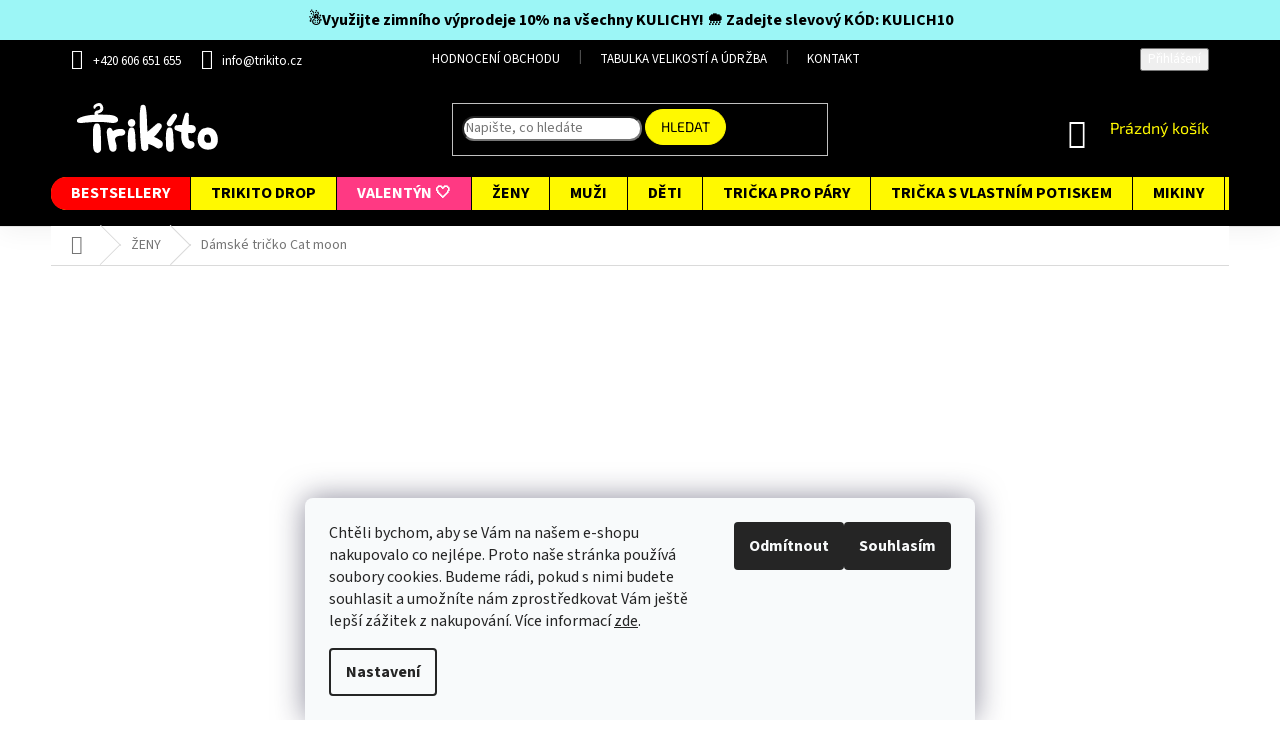

--- FILE ---
content_type: text/html; charset=utf-8
request_url: https://www.trikito.cz/damske-tricko-cat-moon/
body_size: 46683
content:
        <!doctype html><html lang="cs" dir="ltr" class="header-background-light external-fonts-loaded"><head><meta charset="utf-8" /><meta name="viewport" content="width=device-width,initial-scale=1" /><title>Dámské tričko Cat moon - Trikíto</title><link rel="preconnect" href="https://cdn.myshoptet.com" /><link rel="dns-prefetch" href="https://cdn.myshoptet.com" /><link rel="preload" href="https://cdn.myshoptet.com/prj/dist/master/cms/libs/jquery/jquery-1.11.3.min.js" as="script" /><link href="https://cdn.myshoptet.com/prj/dist/master/cms/templates/frontend_templates/shared/css/font-face/source-sans-3.css" rel="stylesheet"><link href="https://cdn.myshoptet.com/prj/dist/master/cms/templates/frontend_templates/shared/css/font-face/exo-2.css" rel="stylesheet"><link href="https://cdn.myshoptet.com/prj/dist/master/shop/dist/font-shoptet-11.css.62c94c7785ff2cea73b2.css" rel="stylesheet"><script>
dataLayer = [];
dataLayer.push({'shoptet' : {
    "pageId": 1200,
    "pageType": "productDetail",
    "currency": "CZK",
    "currencyInfo": {
        "decimalSeparator": ",",
        "exchangeRate": 1,
        "priceDecimalPlaces": 2,
        "symbol": "K\u010d",
        "symbolLeft": 0,
        "thousandSeparator": " "
    },
    "language": "cs",
    "projectId": 458413,
    "product": {
        "id": 2305,
        "guid": "44843b26-f960-11ed-9e8f-1a580bd34440",
        "hasVariants": true,
        "codes": [
            {
                "code": "2305\/B\/XS",
                "quantity": "> 5",
                "stocks": [
                    {
                        "id": "ext",
                        "quantity": "> 5"
                    }
                ]
            },
            {
                "code": "2305\/ERN\/XS",
                "quantity": "> 5",
                "stocks": [
                    {
                        "id": "ext",
                        "quantity": "> 5"
                    }
                ]
            },
            {
                "code": "2305\/B\/S",
                "quantity": "> 5",
                "stocks": [
                    {
                        "id": "ext",
                        "quantity": "> 5"
                    }
                ]
            },
            {
                "code": "2305\/ERN\/S",
                "quantity": "> 5",
                "stocks": [
                    {
                        "id": "ext",
                        "quantity": "> 5"
                    }
                ]
            },
            {
                "code": "2305\/B\/M",
                "quantity": "> 5",
                "stocks": [
                    {
                        "id": "ext",
                        "quantity": "> 5"
                    }
                ]
            },
            {
                "code": "2305\/M\/ERN",
                "quantity": "> 5",
                "stocks": [
                    {
                        "id": "ext",
                        "quantity": "> 5"
                    }
                ]
            },
            {
                "code": "2305\/B\/L",
                "quantity": "> 5",
                "stocks": [
                    {
                        "id": "ext",
                        "quantity": "> 5"
                    }
                ]
            },
            {
                "code": "2305\/L\/ERN",
                "quantity": "> 5",
                "stocks": [
                    {
                        "id": "ext",
                        "quantity": "> 5"
                    }
                ]
            },
            {
                "code": "2305\/B\/XL",
                "quantity": "> 5",
                "stocks": [
                    {
                        "id": "ext",
                        "quantity": "> 5"
                    }
                ]
            },
            {
                "code": "2305\/XL\/ERN",
                "quantity": "> 5",
                "stocks": [
                    {
                        "id": "ext",
                        "quantity": "> 5"
                    }
                ]
            },
            {
                "code": "2305\/B\/XXL",
                "quantity": "> 5",
                "stocks": [
                    {
                        "id": "ext",
                        "quantity": "> 5"
                    }
                ]
            },
            {
                "code": "2305\/XXL\/ERN",
                "quantity": "> 5",
                "stocks": [
                    {
                        "id": "ext",
                        "quantity": "> 5"
                    }
                ]
            }
        ],
        "name": "D\u00e1msk\u00e9 tri\u010dko Cat moon",
        "appendix": "",
        "weight": "0.5",
        "manufacturerGuid": "1EF533429C9E6BA895DCDA0BA3DED3EE",
        "currentCategory": "D\u00e1msk\u00e1 tri\u010dka s potiskem",
        "currentCategoryGuid": "2adac58e-ba3f-11ec-b634-bc97e1a74491",
        "defaultCategory": "D\u00e1msk\u00e1 tri\u010dka s potiskem",
        "defaultCategoryGuid": "2adac58e-ba3f-11ec-b634-bc97e1a74491",
        "currency": "CZK",
        "priceWithVat": 399
    },
    "stocks": [
        {
            "id": "ext",
            "title": "Sklad",
            "isDeliveryPoint": 0,
            "visibleOnEshop": 1
        }
    ],
    "cartInfo": {
        "id": null,
        "freeShipping": false,
        "freeShippingFrom": 1200,
        "leftToFreeGift": {
            "formattedPrice": "1 500 K\u010d",
            "priceLeft": 1500
        },
        "freeGift": false,
        "leftToFreeShipping": {
            "priceLeft": 1200,
            "dependOnRegion": 0,
            "formattedPrice": "1 200 K\u010d"
        },
        "discountCoupon": [],
        "getNoBillingShippingPrice": {
            "withoutVat": 0,
            "vat": 0,
            "withVat": 0
        },
        "cartItems": [],
        "taxMode": "ORDINARY"
    },
    "cart": [],
    "customer": {
        "priceRatio": 1,
        "priceListId": 1,
        "groupId": null,
        "registered": false,
        "mainAccount": false
    }
}});
dataLayer.push({'cookie_consent' : {
    "marketing": "denied",
    "analytics": "denied"
}});
document.addEventListener('DOMContentLoaded', function() {
    shoptet.consent.onAccept(function(agreements) {
        if (agreements.length == 0) {
            return;
        }
        dataLayer.push({
            'cookie_consent' : {
                'marketing' : (agreements.includes(shoptet.config.cookiesConsentOptPersonalisation)
                    ? 'granted' : 'denied'),
                'analytics': (agreements.includes(shoptet.config.cookiesConsentOptAnalytics)
                    ? 'granted' : 'denied')
            },
            'event': 'cookie_consent'
        });
    });
});
</script>

<!-- Google Tag Manager -->
<script>(function(w,d,s,l,i){w[l]=w[l]||[];w[l].push({'gtm.start':
new Date().getTime(),event:'gtm.js'});var f=d.getElementsByTagName(s)[0],
j=d.createElement(s),dl=l!='dataLayer'?'&l='+l:'';j.async=true;j.src=
'https://www.googletagmanager.com/gtm.js?id='+i+dl;f.parentNode.insertBefore(j,f);
})(window,document,'script','dataLayer','GTM-WW9ZFSJ');</script>
<!-- End Google Tag Manager -->

<meta property="og:type" content="website"><meta property="og:site_name" content="trikito.cz"><meta property="og:url" content="https://www.trikito.cz/damske-tricko-cat-moon/"><meta property="og:title" content="Dámské tričko Cat moon - Trikíto"><meta name="author" content="Trikíto"><meta name="web_author" content="Shoptet.cz"><meta name="dcterms.rightsHolder" content="www.trikito.cz"><meta name="robots" content="index,follow"><meta property="og:image" content="https://cdn.myshoptet.com/usr/www.trikito.cz/user/shop/big/2305-3_jsem-totalne-vystavenaf34-01-a.jpg?646ca91d"><meta property="og:description" content="Trika co nejsou nuda."><meta name="description" content="Trika co nejsou nuda."><meta name="google-site-verification" content="BKU--9GQppMYPVSddL-kzYMUL0vEn4rRlvbwOzImR8E"><meta property="product:price:amount" content="399"><meta property="product:price:currency" content="CZK"><style>:root {--color-primary: #000000;--color-primary-h: 0;--color-primary-s: 0%;--color-primary-l: 0%;--color-primary-hover: #000000;--color-primary-hover-h: 0;--color-primary-hover-s: 0%;--color-primary-hover-l: 0%;--color-secondary: #329fe5;--color-secondary-h: 203;--color-secondary-s: 77%;--color-secondary-l: 55%;--color-secondary-hover: #0f8bd9;--color-secondary-hover-h: 203;--color-secondary-hover-s: 87%;--color-secondary-hover-l: 45%;--color-tertiary: #000000;--color-tertiary-h: 0;--color-tertiary-s: 0%;--color-tertiary-l: 0%;--color-tertiary-hover: #7e2fa1;--color-tertiary-hover-h: 282;--color-tertiary-hover-s: 55%;--color-tertiary-hover-l: 41%;--color-header-background: #ffffff;--template-font: "Source Sans 3";--template-headings-font: "Exo 2";--header-background-url: url("[data-uri]");--cookies-notice-background: #F8FAFB;--cookies-notice-color: #252525;--cookies-notice-button-hover: #27263f;--cookies-notice-link-hover: #3b3a5f;--templates-update-management-preview-mode-content: "Náhled aktualizací šablony je aktivní pro váš prohlížeč."}</style>
    
    <link href="https://cdn.myshoptet.com/prj/dist/master/shop/dist/main-11.less.fcb4a42d7bd8a71b7ee2.css" rel="stylesheet" />
        
    <script>var shoptet = shoptet || {};</script>
    <script src="https://cdn.myshoptet.com/prj/dist/master/shop/dist/main-3g-header.js.05f199e7fd2450312de2.js"></script>
<!-- User include --><!-- api 427(81) html code header -->
<link rel="stylesheet" href="https://cdn.myshoptet.com/usr/api2.dklab.cz/user/documents/_doplnky/instagram/458413/8/458413_8.css" type="text/css" /><style>
        :root {
            --dklab-instagram-header-color: #000000;  
            --dklab-instagram-header-background: #DDDDDD;  
            --dklab-instagram-font-weight: 700;
            --dklab-instagram-font-size: 120%;
            --dklab-instagram-logoUrl: url(https://cdn.myshoptet.com/usr/api2.dklab.cz/user/documents/_doplnky/instagram/img/psaci-cerna.png); 
            --dklab-instagram-logo-size-width: 88px;
            --dklab-instagram-logo-size-height: 25px;                        
            --dklab-instagram-hover-content: "\e902";                        
            --dklab-instagram-padding: 0px;                        
            --dklab-instagram-border-color: #888888;
            
        }
        </style>
<!-- api 446(100) html code header -->
<link rel="stylesheet" href="https://cdn.myshoptet.com/usr/api2.dklab.cz/user/documents/_doplnky/poznamka/458413/642/458413_642.css" type="text/css" /><style> :root { 
            --dklab-poznamka-color-main: #000000;  
            --dklab-poznamka-color-empty: #A9A9A9;             
            --dklab-poznamka-color-tooltip-background: #000000;             
            --dklab-poznamka-color-tooltip-text: #FFFFFF;             
            --dklab-poznamka-color-cart-message: #000000;             
            --dklab-poznamka-color-cart-message-background: #F7AB31;             
        }
        </style>
<!-- api 473(125) html code header -->

                <style>
                    #order-billing-methods .radio-wrapper[data-guid="fc60283c-9b1e-11ed-90ab-b8ca3a6a5ac4"]:not(.cggooglepay), #order-billing-methods .radio-wrapper[data-guid="88ade572-fabb-11eb-90ab-b8ca3a6a5ac4"]:not(.cgapplepay) {
                        display: none;
                    }
                </style>
                <script type="text/javascript">
                    document.addEventListener('DOMContentLoaded', function() {
                        if (getShoptetDataLayer('pageType') === 'billingAndShipping') {
                            
                try {
                    if (window.ApplePaySession && window.ApplePaySession.canMakePayments()) {
                        document.querySelector('#order-billing-methods .radio-wrapper[data-guid="88ade572-fabb-11eb-90ab-b8ca3a6a5ac4"]').classList.add('cgapplepay');
                    }
                } catch (err) {} 
            
                            
                const cgBaseCardPaymentMethod = {
                        type: 'CARD',
                        parameters: {
                            allowedAuthMethods: ["PAN_ONLY", "CRYPTOGRAM_3DS"],
                            allowedCardNetworks: [/*"AMEX", "DISCOVER", "INTERAC", "JCB",*/ "MASTERCARD", "VISA"]
                        }
                };
                
                function cgLoadScript(src, callback)
                {
                    var s,
                        r,
                        t;
                    r = false;
                    s = document.createElement('script');
                    s.type = 'text/javascript';
                    s.src = src;
                    s.onload = s.onreadystatechange = function() {
                        if ( !r && (!this.readyState || this.readyState == 'complete') )
                        {
                            r = true;
                            callback();
                        }
                    };
                    t = document.getElementsByTagName('script')[0];
                    t.parentNode.insertBefore(s, t);
                } 
                
                function cgGetGoogleIsReadyToPayRequest() {
                    return Object.assign(
                        {},
                        {
                            apiVersion: 2,
                            apiVersionMinor: 0
                        },
                        {
                            allowedPaymentMethods: [cgBaseCardPaymentMethod]
                        }
                    );
                }

                function onCgGooglePayLoaded() {
                    let paymentsClient = new google.payments.api.PaymentsClient({environment: 'PRODUCTION'});
                    paymentsClient.isReadyToPay(cgGetGoogleIsReadyToPayRequest()).then(function(response) {
                        if (response.result) {
                            document.querySelector('#order-billing-methods .radio-wrapper[data-guid="fc60283c-9b1e-11ed-90ab-b8ca3a6a5ac4"]').classList.add('cggooglepay');	 	 	 	 	 
                        }
                    })
                    .catch(function(err) {});
                }
                
                cgLoadScript('https://pay.google.com/gp/p/js/pay.js', onCgGooglePayLoaded);
            
                        }
                    });
                </script> 
                
<!-- service 427(81) html code header -->
<link rel="stylesheet" href="https://cdn.myshoptet.com/usr/api2.dklab.cz/user/documents/_doplnky/instagram/font/instagramplus.css" type="text/css" />

<!-- service 446(100) html code header -->
<style>
@font-face {
    font-family: 'poznamka';
    src:  url('https://cdn.myshoptet.com/usr/api2.dklab.cz/user/documents/_doplnky/poznamka/font/note.eot?v1');
    src:  url('https://cdn.myshoptet.com/usr/api2.dklab.cz/user/documents/_doplnky/poznamka/font/note.eot?v1#iefix') format('embedded-opentype'),
    url('https://cdn.myshoptet.com/usr/api2.dklab.cz/user/documents/_doplnky/poznamka/font/note.ttf?v1') format('truetype'),
    url('https://cdn.myshoptet.com/usr/api2.dklab.cz/user/documents/_doplnky/poznamka/font/note.woff?v1') format('woff'),
    url('https://cdn.myshoptet.com/usr/api2.dklab.cz/user/documents/_doplnky/poznamka/font/note.svg?v1') format('svg');
    font-weight: normal;
    font-style: normal;
}
</style>
<!-- service 518(170) html code header -->
<link rel="stylesheet" type="text/css" href="https://cdn.myshoptet.com/usr/302565.myshoptet.com/user/documents/assets/sizes/fv-studio-app-sizes.css?24.4.5" />
<style>
body.shoptetak-opal #myBtnTabulka_velikosti {position: relative;margin-bottom: 50px;}
</style>
<!-- service 619(267) html code header -->
<link href="https://cdn.myshoptet.com/usr/fvstudio.myshoptet.com/user/documents/addons/cartupsell.min.css?24.11.1" rel="stylesheet">
<!-- service 659(306) html code header -->
<link rel="stylesheet" type="text/css" href="https://cdn.myshoptet.com/usr/fvstudio.myshoptet.com/user/documents/showmore/fv-studio-app-showmore.css?v=21.10.1">

<!-- service 2322(1835) html code header -->
<link rel="stylesheet" href="https://cdn.myshoptet.com/addons/dominikmartini/product_salecode/styles.header.min.css?1f0482a01621d4a6d7beb5cd811f2e28c64f26c2">
<!-- project html code header -->
<meta name="facebook-domain-verification" content="5ihegm0wsge3phm2zistza57ee6nrc" />
<link href="https://cdn.myshoptet.com/usr/www.trikito.cz/user/documents/style.css?v=14" rel="stylesheet" />

<link rel="apple-touch-icon" sizes="180x180" href="/user/documents/apple-touch-icon.png" />
<link rel="icon" type="image/png" sizes="32x32" href="/user/documents/favicon-32x32.png" />
<link rel="icon" type="image/png" sizes="16x16" href="/user/documents/favicon-16x16.png" />
<link rel="manifest" href="/user/documents/site.webmanifest" />
<link rel="mask-icon" href="/user/documents/safari-pinned-tab.svg" color="#5bbad5" />
<link rel="shortcut icon" href="/user/documents/favicon.ico" />
<meta name="msapplication-TileColor" content="#da532c" />
<meta name="msapplication-TileImage" content="/user/documents/mstile-144x144.png" />
<meta name="msapplication-config" content="/user/documents/browserconfig.xml" />
<meta name="theme-color" content="#ffffff">

<style>

/* Lišta nahoře */


.code-box {
            display: inline-block;
            padding: 3px 7px;
            background-color: #000; /* zelená barva */
            color: #FFF900; /* černý text */
            border-radius: 5px; /* zaoblené rohy */
            font-weight: bold;
        }


.flag {
padding: 7px;
}

.navigation-in>ul>li.menu-item-1471.ext {
background-color: red;
border-top-left-radius: 15px;
border-bottom-left-radius: 15px;
}
.navigation-in>ul>li.menu-item-1592 {
background-color: #014E38;
}
.navigation-in>ul>li.menu-item-1427 {
background-color: #ff3983;
}
.navigation-in>ul>li.menu-item-1481 {
background-color: #008ae0;
}
.navigation-in ul li.menu-item-1481.ext a b {color: #FFF;}
.navigation-in ul li.menu-item-1481.ext a b:hover {color: #000;}

.navigation-in ul li.menu-item-1471.ext a b {color: #FFF;}
.navigation-in ul li.menu-item-1471.ext a b:hover {color: #000;}
.navigation-in ul li.menu-item-1592 a b {color: #FFF;}
.navigation-in ul li.menu-item-1592 a b:hover {color: #000;}
.navigation-in ul li.menu-item-1427 a b {color: #FFF;}
.navigation-in ul li.menu-item-1427 a b:hover {color: #000;}


#header {
background-color: #000;
}

.flag.flag-discount {background-color: #F20000 !important;}
.flag.flag-bestseller {color: #000 !important;}
.flag.flag-reknito10 {color: #000 !important;}

.languagesMenu__header:hover {
color: #FFF900 !important;
}

ol.cart-header li.active a, ol.cart-header li.active strong {
background-color: #FFF900;
border-radius: 20px;
margin-bottom: 20px;
margin-top: 20px;
border:none;
}


.navigation-buttons>a[data-target=cart] i {
background-color: #FFF900;
color: #000;
}

.navigation-buttons a[data-target=cart] {
color: #FFF;
}

.homepage-box{
border: none;
}

.products>div {
border-color: transparent !important;
}

.products-block .p-bottom>div {
align-items: center;
}

@media (min-width: 321px) and (max-width: 767px) {
.columns-mobile-2 .products-block>div .flags-extra {
display: flex;
}
}

.flags-extra {
justify-content: flex-end;
flex-direction: column;
align-items: flex-end;
}

@media (min-width: 768px) {
#navigation {
height: 49px;
}
.navigation-in {
background-color: #FFF900;
border-radius: 20px;
}
}


.languagesMenu__content {
background-color: #000 !important;
}

.navigation-in {
background-color: #FFF900;}

.top-navigation-contacts, .top-navigation-menu {
background-color: #000;
}

.top-navigation-bar {
background-color: #000 !important;
}

.top-navigation-bar a:hover {
color: #FFF900 !important;
}

.header-top .btn.cart-count .cart-price {
color: #fff900;
}

ol.cart-header li a span, ol.cart-header li strong span {
color: #OOO;
}

.navigation-in a
{
color: #000;
}
.navigation-in ul li a b {
font-weight: 700;
font-size: medium;
color: #000;
}

.btn.btn-default, a.btn.btn-default {
border-radius: 20px;
color: #000;
border-color: #FFF900;
background-color: #FFF900;
}
.btn.btn-default:hover, a.btn.btn-default:hover {
background-color: #000;
color: #FFF;
border-color: #000;
}

.form-control, select {
border-radius: 20px;
}

.p-tools {
display: initial !important;
}

.btn.btn-primary, a.btn.btn-primary {
border-radius: 20px;
}

.btn {
border-radius: none !important;
}

@media (max-width: 767px){
#navigation {
background-color: #000;
}
.top-navigation-contacts, .top-navigation-menu {
background-color: #000;
}

@media screen and (min-width: 768px) {
.clanek-float-vlevo{
width: 55%;
float: left;
padding-right: 20px;
}

.clanek-float-vpravo{
width: 45%;
float: right;
}

.clanek-float::after {
  content: "";
  clear: both;
  display: table;
}
}

.in-ziskej-slevu-na-prvni-nakup #ec-v-form-slider-handle a{
display: none;
}

#ec-v-form-slider-handle a{
color: #fff !important;
}
</style>
<script>
!function (w, d, t) {
  w.TiktokAnalyticsObject=t;var ttq=w[t]=w[t]||[];ttq.methods=["page","track","identify","instances","debug","on","off","once","ready","alias","group","enableCookie","disableCookie"],ttq.setAndDefer=function(t,e){t[e]=function(){t.push([e].concat(Array.prototype.slice.call(arguments,0)))}};for(var i=0;i<ttq.methods.length;i++)ttq.setAndDefer(ttq,ttq.methods[i]);ttq.instance=function(t){for(var e=ttq._i[t]||[],n=0;n<ttq.methods.length;n++)ttq.setAndDefer(e,ttq.methods[n]);return e},ttq.load=function(e,n){var i="https://analytics.tiktok.com/i18n/pixel/events.js";ttq._i=ttq._i||{},ttq._i[e]=[],ttq._i[e]._u=i,ttq._t=ttq._t||{},ttq._t[e]=+new Date,ttq._o=ttq._o||{},ttq._o[e]=n||{};var o=document.createElement("script");o.type="text/javascript",o.async=!0,o.src=i+"?sdkid="+e+"&lib="+t;var a=document.getElementsByTagName("script")[0];a.parentNode.insertBefore(o,a)};

  ttq.load('CA8A26BC77UDS7T63I0G');
  ttq.page();
}(window, document, 'ttq');
</script>

<!-- Poté načti tvé vlastní soubory -->
<link href="https://cdn.myshoptet.com/usr/www.trikito.cz/user/documents/upload/documents/ccsdataN_5.css" rel="stylesheet" />

<style>
.affil-btn{
color: #fff !important;
border-radius: 25px;
border-color: #40BC00 !important;
background-color: #40BC00 !important;
font-size: 16px;
font-weight: 900;
text-transform: uppercase;
padding: 16px 36px;
text-align: center;
text-decoration: none;
margin: auto;
}
</style>

<style>
.welcome-wrapper ul li::before, .category-perex ul li::before, .p-short-description ul li::before, .tab-content ul li::before, article ul li::before{
margin-left: 2px !important;
content: none !important;
}

.languagesMenu__header {
    color: #fff;
    border: none !important;
}

@media (max-width: 767px) {
    .benefitBanner__item {
      display: none;
    }
}
@media screen and (max-width: 480px){
 .flag {
 font-size: 7px;
 padding-top: 2px;
 padding-right: 5.5px;
 padding-bottom: 2px;
 padding-left: 5.5px;
}

</style>
<style>
@media (max-width: 767px) {
		.content-wrapper-in .row.banners-content.body-banners [class^="col-sm-"] {
   		 width: 50% !important;
    }
    .content-wrapper-in .row.banners-content.body-banners {
    	display: flex;
      flex-wrap: wrap;
    }
}
@media (min-width: 767px) {
		.content-wrapper-in .row.banners-content.body-banners [class^="col-sm-"] {
   		 width: 25% !important;
    }
}
</style>


<!-- /User include --><link rel="canonical" href="https://www.trikito.cz/damske-tricko-cat-moon/" />    <script>
        var _hwq = _hwq || [];
        _hwq.push(['setKey', '58C7D586E8B80D3A29261F81DF2AC625']);
        _hwq.push(['setTopPos', '0']);
        _hwq.push(['showWidget', '21']);
        (function() {
            var ho = document.createElement('script');
            ho.src = 'https://cz.im9.cz/direct/i/gjs.php?n=wdgt&sak=58C7D586E8B80D3A29261F81DF2AC625';
            var s = document.getElementsByTagName('script')[0]; s.parentNode.insertBefore(ho, s);
        })();
    </script>
    <!-- Global site tag (gtag.js) - Google Analytics -->
    <script async src="https://www.googletagmanager.com/gtag/js?id=G-MSJ6TBCCCT"></script>
    <script>
        
        window.dataLayer = window.dataLayer || [];
        function gtag(){dataLayer.push(arguments);}
        

                    console.debug('default consent data');

            gtag('consent', 'default', {"ad_storage":"denied","analytics_storage":"denied","ad_user_data":"denied","ad_personalization":"denied","wait_for_update":500});
            dataLayer.push({
                'event': 'default_consent'
            });
        
        gtag('js', new Date());

                gtag('config', 'UA-204272082-3', { 'groups': "UA" });
        
                gtag('config', 'G-MSJ6TBCCCT', {"groups":"GA4","send_page_view":false,"content_group":"productDetail","currency":"CZK","page_language":"cs"});
        
                gtag('config', 'AW-322005667', {"allow_enhanced_conversions":true});
        
        
        
        
        
                    gtag('event', 'page_view', {"send_to":"GA4","page_language":"cs","content_group":"productDetail","currency":"CZK"});
        
                gtag('set', 'currency', 'CZK');

        gtag('event', 'view_item', {
            "send_to": "UA",
            "items": [
                {
                    "id": "2305\/B\/XS",
                    "name": "D\u00e1msk\u00e9 tri\u010dko Cat moon",
                    "category": "D\u00e1msk\u00e1 tri\u010dka s potiskem",
                                        "brand": "Trik\u00edto",
                                                            "variant": "B\u00edl\u00e1, XS",
                                        "price": 329.75
                }
            ]
        });
        
        
        
        
        
                    gtag('event', 'view_item', {"send_to":"GA4","page_language":"cs","content_group":"productDetail","value":329.75,"currency":"CZK","items":[{"item_id":"2305\/B\/XS","item_name":"D\u00e1msk\u00e9 tri\u010dko Cat moon","item_brand":"Trik\u00edto","item_category":"D\u00e1msk\u00e1 tri\u010dka s potiskem","item_variant":"2305\/B\/XS~B\u00edl\u00e1, XS","price":329.75,"quantity":1,"index":0}]});
        
        
        
        
        
        
        
        document.addEventListener('DOMContentLoaded', function() {
            if (typeof shoptet.tracking !== 'undefined') {
                for (var id in shoptet.tracking.bannersList) {
                    gtag('event', 'view_promotion', {
                        "send_to": "UA",
                        "promotions": [
                            {
                                "id": shoptet.tracking.bannersList[id].id,
                                "name": shoptet.tracking.bannersList[id].name,
                                "position": shoptet.tracking.bannersList[id].position
                            }
                        ]
                    });
                }
            }

            shoptet.consent.onAccept(function(agreements) {
                if (agreements.length !== 0) {
                    console.debug('gtag consent accept');
                    var gtagConsentPayload =  {
                        'ad_storage': agreements.includes(shoptet.config.cookiesConsentOptPersonalisation)
                            ? 'granted' : 'denied',
                        'analytics_storage': agreements.includes(shoptet.config.cookiesConsentOptAnalytics)
                            ? 'granted' : 'denied',
                                                                                                'ad_user_data': agreements.includes(shoptet.config.cookiesConsentOptPersonalisation)
                            ? 'granted' : 'denied',
                        'ad_personalization': agreements.includes(shoptet.config.cookiesConsentOptPersonalisation)
                            ? 'granted' : 'denied',
                        };
                    console.debug('update consent data', gtagConsentPayload);
                    gtag('consent', 'update', gtagConsentPayload);
                    dataLayer.push(
                        { 'event': 'update_consent' }
                    );
                }
            });
        });
    </script>
<script>
    (function(t, r, a, c, k, i, n, g) { t['ROIDataObject'] = k;
    t[k]=t[k]||function(){ (t[k].q=t[k].q||[]).push(arguments) },t[k].c=i;n=r.createElement(a),
    g=r.getElementsByTagName(a)[0];n.async=1;n.src=c;g.parentNode.insertBefore(n,g)
    })(window, document, 'script', '//www.heureka.cz/ocm/sdk.js?source=shoptet&version=2&page=product_detail', 'heureka', 'cz');

    heureka('set_user_consent', 0);
</script>
</head><body class="desktop id-1200 in-vtipne-tricko-damske template-11 type-product type-detail one-column-body columns-mobile-2 columns-1 ums_forms_redesign--off ums_a11y_category_page--on ums_discussion_rating_forms--off ums_flags_display_unification--on ums_a11y_login--on mobile-header-version-0"><noscript>
    <style>
        #header {
            padding-top: 0;
            position: relative !important;
            top: 0;
        }
        .header-navigation {
            position: relative !important;
        }
        .overall-wrapper {
            margin: 0 !important;
        }
        body:not(.ready) {
            visibility: visible !important;
        }
    </style>
    <div class="no-javascript">
        <div class="no-javascript__title">Musíte změnit nastavení vašeho prohlížeče</div>
        <div class="no-javascript__text">Podívejte se na: <a href="https://www.google.com/support/bin/answer.py?answer=23852">Jak povolit JavaScript ve vašem prohlížeči</a>.</div>
        <div class="no-javascript__text">Pokud používáte software na blokování reklam, může být nutné povolit JavaScript z této stránky.</div>
        <div class="no-javascript__text">Děkujeme.</div>
    </div>
</noscript>

        <div id="fb-root"></div>
        <script>
            window.fbAsyncInit = function() {
                FB.init({
//                    appId            : 'your-app-id',
                    autoLogAppEvents : true,
                    xfbml            : true,
                    version          : 'v19.0'
                });
            };
        </script>
        <script async defer crossorigin="anonymous" src="https://connect.facebook.net/cs_CZ/sdk.js"></script>
<!-- Google Tag Manager (noscript) -->
<noscript><iframe src="https://www.googletagmanager.com/ns.html?id=GTM-WW9ZFSJ"
height="0" width="0" style="display:none;visibility:hidden"></iframe></noscript>
<!-- End Google Tag Manager (noscript) -->

    <div class="siteCookies siteCookies--bottom siteCookies--light js-siteCookies" role="dialog" data-testid="cookiesPopup" data-nosnippet>
        <div class="siteCookies__form">
            <div class="siteCookies__content">
                <div class="siteCookies__text">
                    <span style="font-weight: 400;">Chtěli bychom, aby se Vám na našem e-shopu nakupovalo co nejlépe. Proto naše stránka používá soubory cookies. Budeme rádi, pokud s nimi budete souhlasit a umožníte nám zprostředkovat Vám ještě lepší zážitek z nakupování. </span>Více informací <a href="/podminky-ochrany-osobnich-udaju/" target="\" _blank="" rel="\" noreferrer="">zde</a>.
                </div>
                <p class="siteCookies__links">
                    <button class="siteCookies__link js-cookies-settings" aria-label="Nastavení cookies" data-testid="cookiesSettings">Nastavení</button>
                </p>
            </div>
            <div class="siteCookies__buttonWrap">
                                    <button class="siteCookies__button js-cookiesConsentSubmit" value="reject" aria-label="Odmítnout cookies" data-testid="buttonCookiesReject">Odmítnout</button>
                                <button class="siteCookies__button js-cookiesConsentSubmit" value="all" aria-label="Přijmout cookies" data-testid="buttonCookiesAccept">Souhlasím</button>
            </div>
        </div>
        <script>
            document.addEventListener("DOMContentLoaded", () => {
                const siteCookies = document.querySelector('.js-siteCookies');
                document.addEventListener("scroll", shoptet.common.throttle(() => {
                    const st = document.documentElement.scrollTop;
                    if (st > 1) {
                        siteCookies.classList.add('siteCookies--scrolled');
                    } else {
                        siteCookies.classList.remove('siteCookies--scrolled');
                    }
                }, 100));
            });
        </script>
    </div>
<a href="#content" class="skip-link sr-only">Přejít na obsah</a><div class="overall-wrapper"><div class="user-action"><div class="container">
    <div class="user-action-in">
                    <div id="login" class="user-action-login popup-widget login-widget" role="dialog" aria-labelledby="loginHeading">
        <div class="popup-widget-inner">
                            <h2 id="loginHeading">Přihlášení k vašemu účtu</h2><div id="customerLogin"><form action="/action/Customer/Login/" method="post" id="formLoginIncluded" class="csrf-enabled formLogin" data-testid="formLogin"><input type="hidden" name="referer" value="" /><div class="form-group"><div class="input-wrapper email js-validated-element-wrapper no-label"><input type="email" name="email" class="form-control" autofocus placeholder="E-mailová adresa (např. jan@novak.cz)" data-testid="inputEmail" autocomplete="email" required /></div></div><div class="form-group"><div class="input-wrapper password js-validated-element-wrapper no-label"><input type="password" name="password" class="form-control" placeholder="Heslo" data-testid="inputPassword" autocomplete="current-password" required /><span class="no-display">Nemůžete vyplnit toto pole</span><input type="text" name="surname" value="" class="no-display" /></div></div><div class="form-group"><div class="login-wrapper"><button type="submit" class="btn btn-secondary btn-text btn-login" data-testid="buttonSubmit">Přihlásit se</button><div class="password-helper"><a href="/registrace/" data-testid="signup" rel="nofollow">Nová registrace</a><a href="/klient/zapomenute-heslo/" rel="nofollow">Zapomenuté heslo</a></div></div></div></form>
</div>                    </div>
    </div>

                            <div id="cart-widget" class="user-action-cart popup-widget cart-widget loader-wrapper" data-testid="popupCartWidget" role="dialog" aria-hidden="true">
    <div class="popup-widget-inner cart-widget-inner place-cart-here">
        <div class="loader-overlay">
            <div class="loader"></div>
        </div>
    </div>

    <div class="cart-widget-button">
        <a href="/kosik/" class="btn btn-conversion" id="continue-order-button" rel="nofollow" data-testid="buttonNextStep">Pokračovat do košíku</a>
    </div>
</div>
            </div>
</div>
</div><div class="top-navigation-bar" data-testid="topNavigationBar">

    <div class="container">

        <div class="top-navigation-contacts">
            <strong>Zákaznická podpora:</strong><a href="tel:+420606651655" class="project-phone" aria-label="Zavolat na +420606651655" data-testid="contactboxPhone"><span>+420 606 651 655</span></a><a href="mailto:info@trikito.cz" class="project-email" data-testid="contactboxEmail"><span>info@trikito.cz</span></a>        </div>

                            <div class="top-navigation-menu">
                <div class="top-navigation-menu-trigger"></div>
                <ul class="top-navigation-bar-menu">
                                            <li class="top-navigation-menu-item--51">
                            <a href="/hodnoceni-obchodu/">Hodnocení obchodu</a>
                        </li>
                                            <li class="top-navigation-menu-item-1104">
                            <a href="/tabulka-velikosti/">Tabulka velikostí a údržba</a>
                        </li>
                                            <li class="top-navigation-menu-item-29">
                            <a href="/kontakt/">Kontakt</a>
                        </li>
                                            <li class="top-navigation-menu-item-780">
                            <a href="/doprava-a-platba/">Doprava a platba</a>
                        </li>
                                            <li class="top-navigation-menu-item-39">
                            <a href="/obchodni-podminky/">Obchodní podmínky</a>
                        </li>
                                            <li class="top-navigation-menu-item-691">
                            <a href="/podminky-ochrany-osobnich-udaju/">Podmínky ochrany osobních údajů</a>
                        </li>
                                            <li class="top-navigation-menu-item-774">
                            <a href="/reklamace-a-vraceni-zbozi/">Výměna a vrácení zboží</a>
                        </li>
                                    </ul>
                <ul class="top-navigation-bar-menu-helper"></ul>
            </div>
        
        <div class="top-navigation-tools top-navigation-tools--language">
            <div class="responsive-tools">
                <a href="#" class="toggle-window" data-target="search" aria-label="Hledat" data-testid="linkSearchIcon"></a>
                                                            <a href="#" class="toggle-window" data-target="login"></a>
                                                    <a href="#" class="toggle-window" data-target="navigation" aria-label="Menu" data-testid="hamburgerMenu"></a>
            </div>
                        <button class="top-nav-button top-nav-button-login toggle-window" type="button" data-target="login" aria-haspopup="dialog" aria-controls="login" aria-expanded="false" data-testid="signin"><span>Přihlášení</span></button>        </div>

    </div>

</div>
<header id="header"><div class="container navigation-wrapper">
    <div class="header-top">
        <div class="site-name-wrapper">
            <div class="site-name"><a href="/" data-testid="linkWebsiteLogo"><img src="https://cdn.myshoptet.com/usr/www.trikito.cz/user/logos/trikito_logo.svg" alt="Trikíto" fetchpriority="low" /></a></div>        </div>
        <div class="search" itemscope itemtype="https://schema.org/WebSite">
            <meta itemprop="headline" content="Dámská trička s potiskem"/><meta itemprop="url" content="https://www.trikito.cz"/><meta itemprop="text" content="Trika co nejsou nuda."/>            <form action="/action/ProductSearch/prepareString/" method="post"
    id="formSearchForm" class="search-form compact-form js-search-main"
    itemprop="potentialAction" itemscope itemtype="https://schema.org/SearchAction" data-testid="searchForm">
    <fieldset>
        <meta itemprop="target"
            content="https://www.trikito.cz/vyhledavani/?string={string}"/>
        <input type="hidden" name="language" value="cs"/>
        
            
<input
    type="search"
    name="string"
        class="query-input form-control search-input js-search-input"
    placeholder="Napište, co hledáte"
    autocomplete="off"
    required
    itemprop="query-input"
    aria-label="Vyhledávání"
    data-testid="searchInput"
>
            <button type="submit" class="btn btn-default" data-testid="searchBtn">Hledat</button>
        
    </fieldset>
</form>
        </div>
        <div class="navigation-buttons">
                
    <a href="/kosik/" class="btn btn-icon toggle-window cart-count" data-target="cart" data-hover="true" data-redirect="true" data-testid="headerCart" rel="nofollow" aria-haspopup="dialog" aria-expanded="false" aria-controls="cart-widget">
        
                <span class="sr-only">Nákupní košík</span>
        
            <span class="cart-price visible-lg-inline-block" data-testid="headerCartPrice">
                                    Prázdný košík                            </span>
        
    
            </a>
        </div>
    </div>
    <nav id="navigation" aria-label="Hlavní menu" data-collapsible="true"><div class="navigation-in menu"><ul class="menu-level-1" role="menubar" data-testid="headerMenuItems"><li class="menu-item-1471 ext" role="none"><a href="/bestsellery/" data-testid="headerMenuItem" role="menuitem" aria-haspopup="true" aria-expanded="false"><b>BESTSELLERY</b><span class="submenu-arrow"></span></a><ul class="menu-level-2" aria-label="BESTSELLERY" tabindex="-1" role="menu"><li class="menu-item-1474" role="none"><a href="/muzi/" class="menu-image" data-testid="headerMenuItem" tabindex="-1" aria-hidden="true"><img src="data:image/svg+xml,%3Csvg%20width%3D%22140%22%20height%3D%22100%22%20xmlns%3D%22http%3A%2F%2Fwww.w3.org%2F2000%2Fsvg%22%3E%3C%2Fsvg%3E" alt="" aria-hidden="true" width="140" height="100"  data-src="https://cdn.myshoptet.com/usr/www.trikito.cz/user/categories/thumb/noun-men-and-women-6348930_(2).jpg" fetchpriority="low" /></a><div><a href="/muzi/" data-testid="headerMenuItem" role="menuitem"><span>Muži</span></a>
                        </div></li><li class="menu-item-1477" role="none"><a href="/zeny/" class="menu-image" data-testid="headerMenuItem" tabindex="-1" aria-hidden="true"><img src="data:image/svg+xml,%3Csvg%20width%3D%22140%22%20height%3D%22100%22%20xmlns%3D%22http%3A%2F%2Fwww.w3.org%2F2000%2Fsvg%22%3E%3C%2Fsvg%3E" alt="" aria-hidden="true" width="140" height="100"  data-src="https://cdn.myshoptet.com/usr/www.trikito.cz/user/categories/thumb/noun-men-and-women-6348930_(1)-1.jpg" fetchpriority="low" /></a><div><a href="/zeny/" data-testid="headerMenuItem" role="menuitem"><span>Ženy</span></a>
                        </div></li><li class="menu-item-1480" role="none"><a href="/parova-tricka/" class="menu-image" data-testid="headerMenuItem" tabindex="-1" aria-hidden="true"><img src="data:image/svg+xml,%3Csvg%20width%3D%22140%22%20height%3D%22100%22%20xmlns%3D%22http%3A%2F%2Fwww.w3.org%2F2000%2Fsvg%22%3E%3C%2Fsvg%3E" alt="" aria-hidden="true" width="140" height="100"  data-src="https://cdn.myshoptet.com/usr/www.trikito.cz/user/categories/thumb/parova_tricka.jpg" fetchpriority="low" /></a><div><a href="/parova-tricka/" data-testid="headerMenuItem" role="menuitem"><span>Párová trička</span></a>
                        </div></li><li class="menu-item-1559" role="none"><a href="/kulichy-4/" class="menu-image" data-testid="headerMenuItem" tabindex="-1" aria-hidden="true"><img src="data:image/svg+xml,%3Csvg%20width%3D%22140%22%20height%3D%22100%22%20xmlns%3D%22http%3A%2F%2Fwww.w3.org%2F2000%2Fsvg%22%3E%3C%2Fsvg%3E" alt="" aria-hidden="true" width="140" height="100"  data-src="https://cdn.myshoptet.com/usr/www.trikito.cz/user/categories/thumb/noun-beanie-6363359-1.png" fetchpriority="low" /></a><div><a href="/kulichy-4/" data-testid="headerMenuItem" role="menuitem"><span>Kulichy</span></a>
                        </div></li><li class="menu-item-1562" role="none"><a href="/kosmeticke-tasky-3/" class="menu-image" data-testid="headerMenuItem" tabindex="-1" aria-hidden="true"><img src="data:image/svg+xml,%3Csvg%20width%3D%22140%22%20height%3D%22100%22%20xmlns%3D%22http%3A%2F%2Fwww.w3.org%2F2000%2Fsvg%22%3E%3C%2Fsvg%3E" alt="" aria-hidden="true" width="140" height="100"  data-src="https://cdn.myshoptet.com/usr/www.trikito.cz/user/categories/thumb/noun-makeup-bag-5499012-1.svg" fetchpriority="low" /></a><div><a href="/kosmeticke-tasky-3/" data-testid="headerMenuItem" role="menuitem"><span>Kosmetické tašky</span></a>
                        </div></li></ul></li>
<li class="menu-item-1751 ext" role="none"><a href="/trikito-drop/" data-testid="headerMenuItem" role="menuitem" aria-haspopup="true" aria-expanded="false"><b>TRIKITO DROP</b><span class="submenu-arrow"></span></a><ul class="menu-level-2" aria-label="TRIKITO DROP" tabindex="-1" role="menu"><li class="menu-item-1742 has-third-level" role="none"><a href="/oversize-tricka/" class="menu-image" data-testid="headerMenuItem" tabindex="-1" aria-hidden="true"><img src="data:image/svg+xml,%3Csvg%20width%3D%22140%22%20height%3D%22100%22%20xmlns%3D%22http%3A%2F%2Fwww.w3.org%2F2000%2Fsvg%22%3E%3C%2Fsvg%3E" alt="" aria-hidden="true" width="140" height="100"  data-src="https://cdn.myshoptet.com/usr/www.trikito.cz/user/categories/thumb/noun-oversized-t-shirt-5150865.svg" fetchpriority="low" /></a><div><a href="/oversize-tricka/" data-testid="headerMenuItem" role="menuitem"><span>Oversize trička</span></a>
                                                    <ul class="menu-level-3" role="menu">
                                                                    <li class="menu-item-1757" role="none">
                                        <a href="/trikito-drop-muzi/" data-testid="headerMenuItem" role="menuitem">
                                            Muži</a>,                                    </li>
                                                                    <li class="menu-item-1754" role="none">
                                        <a href="/trikito-drop-zeny/" data-testid="headerMenuItem" role="menuitem">
                                            Ženy</a>,                                    </li>
                                                                    <li class="menu-item-1772" role="none">
                                        <a href="/pary/" data-testid="headerMenuItem" role="menuitem">
                                            Páry</a>                                    </li>
                                                            </ul>
                        </div></li><li class="menu-item-1760 has-third-level" role="none"><a href="/saty/" class="menu-image" data-testid="headerMenuItem" tabindex="-1" aria-hidden="true"><img src="data:image/svg+xml,%3Csvg%20width%3D%22140%22%20height%3D%22100%22%20xmlns%3D%22http%3A%2F%2Fwww.w3.org%2F2000%2Fsvg%22%3E%3C%2Fsvg%3E" alt="" aria-hidden="true" width="140" height="100"  data-src="https://cdn.myshoptet.com/usr/www.trikito.cz/user/categories/thumb/noun-dress-7937487.png" fetchpriority="low" /></a><div><a href="/saty/" data-testid="headerMenuItem" role="menuitem"><span>Šaty</span></a>
                                                    <ul class="menu-level-3" role="menu">
                                                                    <li class="menu-item-1763" role="none">
                                        <a href="/dlouhe-saty/" data-testid="headerMenuItem" role="menuitem">
                                            Dlouhé šaty</a>,                                    </li>
                                                                    <li class="menu-item-1766" role="none">
                                        <a href="/kratke-saty/" data-testid="headerMenuItem" role="menuitem">
                                            Krátké šaty</a>                                    </li>
                                                            </ul>
                        </div></li><li class="menu-item-1769" role="none"><a href="/crop-topy/" class="menu-image" data-testid="headerMenuItem" tabindex="-1" aria-hidden="true"><img src="data:image/svg+xml,%3Csvg%20width%3D%22140%22%20height%3D%22100%22%20xmlns%3D%22http%3A%2F%2Fwww.w3.org%2F2000%2Fsvg%22%3E%3C%2Fsvg%3E" alt="" aria-hidden="true" width="140" height="100"  data-src="https://cdn.myshoptet.com/usr/www.trikito.cz/user/categories/thumb/noun-crop-top-t-shirt-2298890.svg" fetchpriority="low" /></a><div><a href="/crop-topy/" data-testid="headerMenuItem" role="menuitem"><span>Crop topy</span></a>
                        </div></li></ul></li>
<li class="menu-item-1427 ext" role="none"><a href="/valentyn/" data-testid="headerMenuItem" role="menuitem" aria-haspopup="true" aria-expanded="false"><b>VALENTÝN 🤍</b><span class="submenu-arrow"></span></a><ul class="menu-level-2" aria-label="VALENTÝN 🤍" tabindex="-1" role="menu"><li class="menu-item-1625" role="none"><a href="/valentyn-tricka-pro-pary/" class="menu-image" data-testid="headerMenuItem" tabindex="-1" aria-hidden="true"><img src="data:image/svg+xml,%3Csvg%20width%3D%22140%22%20height%3D%22100%22%20xmlns%3D%22http%3A%2F%2Fwww.w3.org%2F2000%2Fsvg%22%3E%3C%2Fsvg%3E" alt="" aria-hidden="true" width="140" height="100"  data-src="https://cdn.myshoptet.com/usr/www.trikito.cz/user/categories/thumb/noun-tshirt-6067822-2-5.png" fetchpriority="low" /></a><div><a href="/valentyn-tricka-pro-pary/" data-testid="headerMenuItem" role="menuitem"><span>Trička pro páry</span></a>
                        </div></li><li class="menu-item-1628" role="none"><a href="/valentyn-mikiny-pro-pary/" class="menu-image" data-testid="headerMenuItem" tabindex="-1" aria-hidden="true"><img src="data:image/svg+xml,%3Csvg%20width%3D%22140%22%20height%3D%22100%22%20xmlns%3D%22http%3A%2F%2Fwww.w3.org%2F2000%2Fsvg%22%3E%3C%2Fsvg%3E" alt="" aria-hidden="true" width="140" height="100"  data-src="https://cdn.myshoptet.com/usr/www.trikito.cz/user/categories/thumb/noun-sweater-hoodie-4505405-2-1_(1).png" fetchpriority="low" /></a><div><a href="/valentyn-mikiny-pro-pary/" data-testid="headerMenuItem" role="menuitem"><span>Mikiny pro páry</span></a>
                        </div></li><li class="menu-item-1631" role="none"><a href="/valentyn-kulichy-pro-pary/" class="menu-image" data-testid="headerMenuItem" tabindex="-1" aria-hidden="true"><img src="data:image/svg+xml,%3Csvg%20width%3D%22140%22%20height%3D%22100%22%20xmlns%3D%22http%3A%2F%2Fwww.w3.org%2F2000%2Fsvg%22%3E%3C%2Fsvg%3E" alt="" aria-hidden="true" width="140" height="100"  data-src="https://cdn.myshoptet.com/usr/www.trikito.cz/user/categories/thumb/noun-winter-hat-4704615-1.png" fetchpriority="low" /></a><div><a href="/valentyn-kulichy-pro-pary/" data-testid="headerMenuItem" role="menuitem"><span>Kulichy pro páry</span></a>
                        </div></li><li class="menu-item-1643" role="none"><a href="/valentyn-kosmeticke-tasky/" class="menu-image" data-testid="headerMenuItem" tabindex="-1" aria-hidden="true"><img src="data:image/svg+xml,%3Csvg%20width%3D%22140%22%20height%3D%22100%22%20xmlns%3D%22http%3A%2F%2Fwww.w3.org%2F2000%2Fsvg%22%3E%3C%2Fsvg%3E" alt="" aria-hidden="true" width="140" height="100"  data-src="https://cdn.myshoptet.com/usr/www.trikito.cz/user/categories/thumb/noun-makeup-bag-5499012_(1).svg" fetchpriority="low" /></a><div><a href="/valentyn-kosmeticke-tasky/" data-testid="headerMenuItem" role="menuitem"><span>Kosmetické tašky</span></a>
                        </div></li><li class="menu-item-1646" role="none"><a href="/valentyn-zastery/" class="menu-image" data-testid="headerMenuItem" tabindex="-1" aria-hidden="true"><img src="data:image/svg+xml,%3Csvg%20width%3D%22140%22%20height%3D%22100%22%20xmlns%3D%22http%3A%2F%2Fwww.w3.org%2F2000%2Fsvg%22%3E%3C%2Fsvg%3E" alt="" aria-hidden="true" width="140" height="100"  data-src="https://cdn.myshoptet.com/usr/www.trikito.cz/user/categories/thumb/noun-apron-5286822-2.png" fetchpriority="low" /></a><div><a href="/valentyn-zastery/" data-testid="headerMenuItem" role="menuitem"><span>Zástěry</span></a>
                        </div></li><li class="menu-item-1649" role="none"><a href="/valentyn-penezenky/" class="menu-image" data-testid="headerMenuItem" tabindex="-1" aria-hidden="true"><img src="data:image/svg+xml,%3Csvg%20width%3D%22140%22%20height%3D%22100%22%20xmlns%3D%22http%3A%2F%2Fwww.w3.org%2F2000%2Fsvg%22%3E%3C%2Fsvg%3E" alt="" aria-hidden="true" width="140" height="100"  data-src="https://cdn.myshoptet.com/usr/www.trikito.cz/user/categories/thumb/noun-wallet-7250959_(1).svg" fetchpriority="low" /></a><div><a href="/valentyn-penezenky/" data-testid="headerMenuItem" role="menuitem"><span>Peněženky</span></a>
                        </div></li><li class="menu-item-1652" role="none"><a href="/valentyn-klicenky/" class="menu-image" data-testid="headerMenuItem" tabindex="-1" aria-hidden="true"><img src="data:image/svg+xml,%3Csvg%20width%3D%22140%22%20height%3D%22100%22%20xmlns%3D%22http%3A%2F%2Fwww.w3.org%2F2000%2Fsvg%22%3E%3C%2Fsvg%3E" alt="" aria-hidden="true" width="140" height="100"  data-src="https://cdn.myshoptet.com/usr/www.trikito.cz/user/categories/thumb/noun-key-room-5037103_(1).png" fetchpriority="low" /></a><div><a href="/valentyn-klicenky/" data-testid="headerMenuItem" role="menuitem"><span>Klíčenky</span></a>
                        </div></li></ul></li>
<li class="menu-item-1200 ext" role="none"><a href="/vtipne-tricko-damske/" class="active" data-testid="headerMenuItem" role="menuitem" aria-haspopup="true" aria-expanded="false"><b>ŽENY</b><span class="submenu-arrow"></span></a><ul class="menu-level-2" aria-label="ŽENY" tabindex="-1" role="menu"><li class="menu-item-1583" role="none"><a href="/damske-mikiny-2/" class="menu-image" data-testid="headerMenuItem" tabindex="-1" aria-hidden="true"><img src="data:image/svg+xml,%3Csvg%20width%3D%22140%22%20height%3D%22100%22%20xmlns%3D%22http%3A%2F%2Fwww.w3.org%2F2000%2Fsvg%22%3E%3C%2Fsvg%3E" alt="" aria-hidden="true" width="140" height="100"  data-src="https://cdn.myshoptet.com/usr/www.trikito.cz/user/categories/thumb/noun-sweater-hoodie-4505405-2-2.png" fetchpriority="low" /></a><div><a href="/damske-mikiny-2/" data-testid="headerMenuItem" role="menuitem"><span>Mikiny</span></a>
                        </div></li><li class="menu-item-1442 has-third-level" role="none"><a href="/tricka/" class="menu-image" data-testid="headerMenuItem" tabindex="-1" aria-hidden="true"><img src="data:image/svg+xml,%3Csvg%20width%3D%22140%22%20height%3D%22100%22%20xmlns%3D%22http%3A%2F%2Fwww.w3.org%2F2000%2Fsvg%22%3E%3C%2Fsvg%3E" alt="" aria-hidden="true" width="140" height="100"  data-src="https://cdn.myshoptet.com/usr/www.trikito.cz/user/categories/thumb/noun-tshirt-6067822-2.png" fetchpriority="low" /></a><div><a href="/tricka/" data-testid="headerMenuItem" role="menuitem"><span>Trička</span></a>
                                                    <ul class="menu-level-3" role="menu">
                                                                    <li class="menu-item-1408" role="none">
                                        <a href="/-hashtagy/" data-testid="headerMenuItem" role="menuitem">
                                            #HASHTAGY</a>,                                    </li>
                                                                    <li class="menu-item-1212" role="none">
                                        <a href="/vtipna-tricka-pro-zeny/" data-testid="headerMenuItem" role="menuitem">
                                            Vtipná</a>,                                    </li>
                                                                    <li class="menu-item-1206" role="none">
                                        <a href="/na-party/" data-testid="headerMenuItem" role="menuitem">
                                            Párty</a>,                                    </li>
                                                                    <li class="menu-item-1287" role="none">
                                        <a href="/rozlucka-se-svobodou-6/" data-testid="headerMenuItem" role="menuitem">
                                            Rozlučka se svobodou</a>,                                    </li>
                                                                    <li class="menu-item-1254" role="none">
                                        <a href="/rodinne/" data-testid="headerMenuItem" role="menuitem">
                                            Rodina</a>,                                    </li>
                                                                    <li class="menu-item-1224" role="none">
                                        <a href="/vino-alkohol/" data-testid="headerMenuItem" role="menuitem">
                                            Alkohol</a>,                                    </li>
                                                                    <li class="menu-item-744" role="none">
                                        <a href="/pro-pratele/" data-testid="headerMenuItem" role="menuitem">
                                            Přátelé</a>,                                    </li>
                                                                    <li class="menu-item-1215" role="none">
                                        <a href="/milovnik-jidla-3/" data-testid="headerMenuItem" role="menuitem">
                                            Jídlo</a>,                                    </li>
                                                                    <li class="menu-item-1257" role="none">
                                        <a href="/k-narozeninam-3/" data-testid="headerMenuItem" role="menuitem">
                                            Narozeniny</a>,                                    </li>
                                                                    <li class="menu-item-1364" role="none">
                                        <a href="/praceapovolani/" data-testid="headerMenuItem" role="menuitem">
                                            Práce a povolaní</a>,                                    </li>
                                                                    <li class="menu-item-1302" role="none">
                                        <a href="/hory-4/" data-testid="headerMenuItem" role="menuitem">
                                            Hory</a>,                                    </li>
                                                                    <li class="menu-item-1221" role="none">
                                        <a href="/designove/" data-testid="headerMenuItem" role="menuitem">
                                            Design</a>,                                    </li>
                                                                    <li class="menu-item-1251" role="none">
                                        <a href="/minimalisticke/" data-testid="headerMenuItem" role="menuitem">
                                            Minimalismus</a>,                                    </li>
                                                                    <li class="menu-item-1393" role="none">
                                        <a href="/sport/" data-testid="headerMenuItem" role="menuitem">
                                            Sport</a>,                                    </li>
                                                                    <li class="menu-item-1367" role="none">
                                        <a href="/anime/" data-testid="headerMenuItem" role="menuitem">
                                            Anime</a>,                                    </li>
                                                                    <li class="menu-item-1290" role="none">
                                        <a href="/vlajky/" data-testid="headerMenuItem" role="menuitem">
                                            Vlajky</a>,                                    </li>
                                                                    <li class="menu-item-1417" role="none">
                                        <a href="/tricko-s-kockou/" data-testid="headerMenuItem" role="menuitem">
                                            Kočky</a>,                                    </li>
                                                                    <li class="menu-item-1236" role="none">
                                        <a href="/vanocni-novorocni/" data-testid="headerMenuItem" role="menuitem">
                                            Vánoční</a>,                                    </li>
                                                                    <li class="menu-item-1516" role="none">
                                        <a href="/lgbtq/" data-testid="headerMenuItem" role="menuitem">
                                            LGBTQ+</a>                                    </li>
                                                            </ul>
                        </div></li><li class="menu-item-1528" role="none"><a href="/kulichy-2/" class="menu-image" data-testid="headerMenuItem" tabindex="-1" aria-hidden="true"><img src="data:image/svg+xml,%3Csvg%20width%3D%22140%22%20height%3D%22100%22%20xmlns%3D%22http%3A%2F%2Fwww.w3.org%2F2000%2Fsvg%22%3E%3C%2Fsvg%3E" alt="" aria-hidden="true" width="140" height="100"  data-src="https://cdn.myshoptet.com/usr/www.trikito.cz/user/categories/thumb/noun-winter-hat-4704615.png" fetchpriority="low" /></a><div><a href="/kulichy-2/" data-testid="headerMenuItem" role="menuitem"><span>Kulichy</span></a>
                        </div></li><li class="menu-item-1534" role="none"><a href="/tasky-2/" class="menu-image" data-testid="headerMenuItem" tabindex="-1" aria-hidden="true"><img src="data:image/svg+xml,%3Csvg%20width%3D%22140%22%20height%3D%22100%22%20xmlns%3D%22http%3A%2F%2Fwww.w3.org%2F2000%2Fsvg%22%3E%3C%2Fsvg%3E" alt="" aria-hidden="true" width="140" height="100"  data-src="https://cdn.myshoptet.com/usr/www.trikito.cz/user/categories/thumb/noun-tote-bag-6428531-2.png" fetchpriority="low" /></a><div><a href="/tasky-2/" data-testid="headerMenuItem" role="menuitem"><span>Tašky</span></a>
                        </div></li><li class="menu-item-1537" role="none"><a href="/penezenky-2/" class="menu-image" data-testid="headerMenuItem" tabindex="-1" aria-hidden="true"><img src="data:image/svg+xml,%3Csvg%20width%3D%22140%22%20height%3D%22100%22%20xmlns%3D%22http%3A%2F%2Fwww.w3.org%2F2000%2Fsvg%22%3E%3C%2Fsvg%3E" alt="" aria-hidden="true" width="140" height="100"  data-src="https://cdn.myshoptet.com/usr/www.trikito.cz/user/categories/thumb/noun-wallet-7250959.svg" fetchpriority="low" /></a><div><a href="/penezenky-2/" data-testid="headerMenuItem" role="menuitem"><span>Peněženky</span></a>
                        </div></li><li class="menu-item-1543" role="none"><a href="/kosmeticke-tasky-2/" class="menu-image" data-testid="headerMenuItem" tabindex="-1" aria-hidden="true"><img src="data:image/svg+xml,%3Csvg%20width%3D%22140%22%20height%3D%22100%22%20xmlns%3D%22http%3A%2F%2Fwww.w3.org%2F2000%2Fsvg%22%3E%3C%2Fsvg%3E" alt="" aria-hidden="true" width="140" height="100"  data-src="https://cdn.myshoptet.com/usr/www.trikito.cz/user/categories/thumb/noun-makeup-bag-5499012-2.svg" fetchpriority="low" /></a><div><a href="/kosmeticke-tasky-2/" data-testid="headerMenuItem" role="menuitem"><span>Kosmetické tašky</span></a>
                        </div></li><li class="menu-item-1546" role="none"><a href="/klicenky-2/" class="menu-image" data-testid="headerMenuItem" tabindex="-1" aria-hidden="true"><img src="data:image/svg+xml,%3Csvg%20width%3D%22140%22%20height%3D%22100%22%20xmlns%3D%22http%3A%2F%2Fwww.w3.org%2F2000%2Fsvg%22%3E%3C%2Fsvg%3E" alt="" aria-hidden="true" width="140" height="100"  data-src="https://cdn.myshoptet.com/usr/www.trikito.cz/user/categories/thumb/noun-key-room-5037103.png" fetchpriority="low" /></a><div><a href="/klicenky-2/" data-testid="headerMenuItem" role="menuitem"><span>Klíčenky</span></a>
                        </div></li><li class="menu-item-1616" role="none"><a href="/ponozky-2/" class="menu-image" data-testid="headerMenuItem" tabindex="-1" aria-hidden="true"><img src="data:image/svg+xml,%3Csvg%20width%3D%22140%22%20height%3D%22100%22%20xmlns%3D%22http%3A%2F%2Fwww.w3.org%2F2000%2Fsvg%22%3E%3C%2Fsvg%3E" alt="" aria-hidden="true" width="140" height="100"  data-src="https://cdn.myshoptet.com/usr/www.trikito.cz/user/categories/thumb/noun-socks-7388557.svg" fetchpriority="low" /></a><div><a href="/ponozky-2/" data-testid="headerMenuItem" role="menuitem"><span>Ponožky</span></a>
                        </div></li></ul></li>
<li class="menu-item-1188 ext" role="none"><a href="/panske-tricka-s-potiskem/" data-testid="headerMenuItem" role="menuitem" aria-haspopup="true" aria-expanded="false"><b>MUŽI</b><span class="submenu-arrow"></span></a><ul class="menu-level-2" aria-label="MUŽI" tabindex="-1" role="menu"><li class="menu-item-1227 has-third-level" role="none"><a href="/mikiny-4/" class="menu-image" data-testid="headerMenuItem" tabindex="-1" aria-hidden="true"><img src="data:image/svg+xml,%3Csvg%20width%3D%22140%22%20height%3D%22100%22%20xmlns%3D%22http%3A%2F%2Fwww.w3.org%2F2000%2Fsvg%22%3E%3C%2Fsvg%3E" alt="" aria-hidden="true" width="140" height="100"  data-src="https://cdn.myshoptet.com/usr/www.trikito.cz/user/categories/thumb/noun-sweater-hoodie-4505405-2.png" fetchpriority="low" /></a><div><a href="/mikiny-4/" data-testid="headerMenuItem" role="menuitem"><span>Mikiny</span></a>
                                                    <ul class="menu-level-3" role="menu">
                                                                    <li class="menu-item-1230" role="none">
                                        <a href="/vtipne-8/" data-testid="headerMenuItem" role="menuitem">
                                            Vtipné</a>,                                    </li>
                                                                    <li class="menu-item-1233" role="none">
                                        <a href="/designove-4/" data-testid="headerMenuItem" role="menuitem">
                                            Design</a>                                    </li>
                                                            </ul>
                        </div></li><li class="menu-item-1445 has-third-level" role="none"><a href="/tricka-2/" class="menu-image" data-testid="headerMenuItem" tabindex="-1" aria-hidden="true"><img src="data:image/svg+xml,%3Csvg%20width%3D%22140%22%20height%3D%22100%22%20xmlns%3D%22http%3A%2F%2Fwww.w3.org%2F2000%2Fsvg%22%3E%3C%2Fsvg%3E" alt="" aria-hidden="true" width="140" height="100"  data-src="https://cdn.myshoptet.com/usr/www.trikito.cz/user/categories/thumb/noun-tshirt-6067822-2-1.png" fetchpriority="low" /></a><div><a href="/tricka-2/" data-testid="headerMenuItem" role="menuitem"><span>Trička</span></a>
                                                    <ul class="menu-level-3" role="menu">
                                                                    <li class="menu-item-1411" role="none">
                                        <a href="/-hashtagy-2/" data-testid="headerMenuItem" role="menuitem">
                                            #HASHTAGY</a>,                                    </li>
                                                                    <li class="menu-item-1218" role="none">
                                        <a href="/vtipna-tricka-pro-muze/" data-testid="headerMenuItem" role="menuitem">
                                            Vtipné</a>,                                    </li>
                                                                    <li class="menu-item-1197" role="none">
                                        <a href="/alkohol-na-party/" data-testid="headerMenuItem" role="menuitem">
                                            Alkohol</a>,                                    </li>
                                                                    <li class="menu-item-1239" role="none">
                                        <a href="/rozlucka-se-svobodou-2/" data-testid="headerMenuItem" role="menuitem">
                                            Rozlučka se svobodou</a>,                                    </li>
                                                                    <li class="menu-item-1209" role="none">
                                        <a href="/milovnik-jidla-2/" data-testid="headerMenuItem" role="menuitem">
                                            Jídlo</a>,                                    </li>
                                                                    <li class="menu-item-1320" role="none">
                                        <a href="/prace-a-povolani/" data-testid="headerMenuItem" role="menuitem">
                                            Práce</a>,                                    </li>
                                                                    <li class="menu-item-1245" role="none">
                                        <a href="/k-narozeninam/" data-testid="headerMenuItem" role="menuitem">
                                            Narozeniny</a>,                                    </li>
                                                                    <li class="menu-item-1299" role="none">
                                        <a href="/hory/" data-testid="headerMenuItem" role="menuitem">
                                            Hory</a>,                                    </li>
                                                                    <li class="menu-item-1284" role="none">
                                        <a href="/do-fitka/" data-testid="headerMenuItem" role="menuitem">
                                            Sport</a>,                                    </li>
                                                                    <li class="menu-item-1242" role="none">
                                        <a href="/pro-rybare/" data-testid="headerMenuItem" role="menuitem">
                                            Rybáři</a>,                                    </li>
                                                                    <li class="menu-item-1248" role="none">
                                        <a href="/designove-6/" data-testid="headerMenuItem" role="menuitem">
                                            Design</a>,                                    </li>
                                                                    <li class="menu-item-1293" role="none">
                                        <a href="/vlajky-3/" data-testid="headerMenuItem" role="menuitem">
                                            Vlajky</a>,                                    </li>
                                                                    <li class="menu-item-1370" role="none">
                                        <a href="/anime-2/" data-testid="headerMenuItem" role="menuitem">
                                            Anime</a>,                                    </li>
                                                                    <li class="menu-item-1272" role="none">
                                        <a href="/vanocni-novorocni-5/" data-testid="headerMenuItem" role="menuitem">
                                            Vánoční</a>,                                    </li>
                                                                    <li class="menu-item-1461" role="none">
                                        <a href="/rodina/" data-testid="headerMenuItem" role="menuitem">
                                            Rodina</a>,                                    </li>
                                                                    <li class="menu-item-1555" role="none">
                                        <a href="/lgbtq-2/" data-testid="headerMenuItem" role="menuitem">
                                            LGBTQ+</a>                                    </li>
                                                            </ul>
                        </div></li><li class="menu-item-1531" role="none"><a href="/kulichy-3/" class="menu-image" data-testid="headerMenuItem" tabindex="-1" aria-hidden="true"><img src="data:image/svg+xml,%3Csvg%20width%3D%22140%22%20height%3D%22100%22%20xmlns%3D%22http%3A%2F%2Fwww.w3.org%2F2000%2Fsvg%22%3E%3C%2Fsvg%3E" alt="" aria-hidden="true" width="140" height="100"  data-src="https://cdn.myshoptet.com/usr/www.trikito.cz/user/categories/thumb/noun-winter-hat-4704615.png" fetchpriority="low" /></a><div><a href="/kulichy-3/" data-testid="headerMenuItem" role="menuitem"><span>Kulichy</span></a>
                        </div></li><li class="menu-item-1540" role="none"><a href="/penezenky-3/" class="menu-image" data-testid="headerMenuItem" tabindex="-1" aria-hidden="true"><img src="data:image/svg+xml,%3Csvg%20width%3D%22140%22%20height%3D%22100%22%20xmlns%3D%22http%3A%2F%2Fwww.w3.org%2F2000%2Fsvg%22%3E%3C%2Fsvg%3E" alt="" aria-hidden="true" width="140" height="100"  data-src="https://cdn.myshoptet.com/usr/www.trikito.cz/user/categories/thumb/noun-wallet-7250959.svg" fetchpriority="low" /></a><div><a href="/penezenky-3/" data-testid="headerMenuItem" role="menuitem"><span>Peněženky</span></a>
                        </div></li><li class="menu-item-1549" role="none"><a href="/klicenky-3/" class="menu-image" data-testid="headerMenuItem" tabindex="-1" aria-hidden="true"><img src="data:image/svg+xml,%3Csvg%20width%3D%22140%22%20height%3D%22100%22%20xmlns%3D%22http%3A%2F%2Fwww.w3.org%2F2000%2Fsvg%22%3E%3C%2Fsvg%3E" alt="" aria-hidden="true" width="140" height="100"  data-src="https://cdn.myshoptet.com/usr/www.trikito.cz/user/categories/thumb/noun-key-room-5037103.png" fetchpriority="low" /></a><div><a href="/klicenky-3/" data-testid="headerMenuItem" role="menuitem"><span>Klíčenky</span></a>
                        </div></li><li class="menu-item-1619" role="none"><a href="/ponozky-3/" class="menu-image" data-testid="headerMenuItem" tabindex="-1" aria-hidden="true"><img src="data:image/svg+xml,%3Csvg%20width%3D%22140%22%20height%3D%22100%22%20xmlns%3D%22http%3A%2F%2Fwww.w3.org%2F2000%2Fsvg%22%3E%3C%2Fsvg%3E" alt="" aria-hidden="true" width="140" height="100"  data-src="https://cdn.myshoptet.com/usr/www.trikito.cz/user/categories/thumb/noun-socks-7388557.svg" fetchpriority="low" /></a><div><a href="/ponozky-3/" data-testid="headerMenuItem" role="menuitem"><span>Ponožky</span></a>
                        </div></li></ul></li>
<li class="menu-item-1355 ext" role="none"><a href="/detska-tricka/" data-testid="headerMenuItem" role="menuitem" aria-haspopup="true" aria-expanded="false"><b>DĚTI</b><span class="submenu-arrow"></span></a><ul class="menu-level-2" aria-label="DĚTI" tabindex="-1" role="menu"><li class="menu-item-1260 has-third-level" role="none"><a href="/detske-3/" class="menu-image" data-testid="headerMenuItem" tabindex="-1" aria-hidden="true"><img src="data:image/svg+xml,%3Csvg%20width%3D%22140%22%20height%3D%22100%22%20xmlns%3D%22http%3A%2F%2Fwww.w3.org%2F2000%2Fsvg%22%3E%3C%2Fsvg%3E" alt="" aria-hidden="true" width="140" height="100"  data-src="https://cdn.myshoptet.com/usr/www.trikito.cz/user/categories/thumb/noun-baby-5164490-2.png" fetchpriority="low" /></a><div><a href="/detske-3/" data-testid="headerMenuItem" role="menuitem"><span>Miminka</span></a>
                                                    <ul class="menu-level-3" role="menu">
                                                                    <li class="menu-item-1263" role="none">
                                        <a href="/vtipne-9/" data-testid="headerMenuItem" role="menuitem">
                                            Vtipná</a>,                                    </li>
                                                                    <li class="menu-item-1266" role="none">
                                        <a href="/do-porodnice-2/" data-testid="headerMenuItem" role="menuitem">
                                            Narození</a>,                                    </li>
                                                                    <li class="menu-item-1269" role="none">
                                        <a href="/se-jmenem-2/" data-testid="headerMenuItem" role="menuitem">
                                            Jména</a>                                    </li>
                                                            </ul>
                        </div></li><li class="menu-item-1358" role="none"><a href="/vtipna/" class="menu-image" data-testid="headerMenuItem" tabindex="-1" aria-hidden="true"><img src="data:image/svg+xml,%3Csvg%20width%3D%22140%22%20height%3D%22100%22%20xmlns%3D%22http%3A%2F%2Fwww.w3.org%2F2000%2Fsvg%22%3E%3C%2Fsvg%3E" alt="" aria-hidden="true" width="140" height="100"  data-src="https://cdn.myshoptet.com/usr/www.trikito.cz/user/categories/thumb/noun-baby-boy-happy-1963134-2-1.png" fetchpriority="low" /></a><div><a href="/vtipna/" data-testid="headerMenuItem" role="menuitem"><span>Vtipná</span></a>
                        </div></li><li class="menu-item-1361" role="none"><a href="/postavicky-3/" class="menu-image" data-testid="headerMenuItem" tabindex="-1" aria-hidden="true"><img src="data:image/svg+xml,%3Csvg%20width%3D%22140%22%20height%3D%22100%22%20xmlns%3D%22http%3A%2F%2Fwww.w3.org%2F2000%2Fsvg%22%3E%3C%2Fsvg%3E" alt="" aria-hidden="true" width="140" height="100"  data-src="https://cdn.myshoptet.com/usr/www.trikito.cz/user/categories/thumb/noun-student-man-4102619-2.png" fetchpriority="low" /></a><div><a href="/postavicky-3/" data-testid="headerMenuItem" role="menuitem"><span>Postavičky</span></a>
                        </div></li><li class="menu-item-1802" role="none"><a href="/kulichy-5/" class="menu-image" data-testid="headerMenuItem" tabindex="-1" aria-hidden="true"><img src="data:image/svg+xml,%3Csvg%20width%3D%22140%22%20height%3D%22100%22%20xmlns%3D%22http%3A%2F%2Fwww.w3.org%2F2000%2Fsvg%22%3E%3C%2Fsvg%3E" alt="" aria-hidden="true" width="140" height="100"  data-src="https://cdn.myshoptet.com/usr/www.trikito.cz/user/categories/thumb/kulichy.jpg" fetchpriority="low" /></a><div><a href="/kulichy-5/" data-testid="headerMenuItem" role="menuitem"><span>Kulichy</span></a>
                        </div></li><li class="menu-item-1525" role="none"><a href="/vaky-na-zada-2/" class="menu-image" data-testid="headerMenuItem" tabindex="-1" aria-hidden="true"><img src="data:image/svg+xml,%3Csvg%20width%3D%22140%22%20height%3D%22100%22%20xmlns%3D%22http%3A%2F%2Fwww.w3.org%2F2000%2Fsvg%22%3E%3C%2Fsvg%3E" alt="" aria-hidden="true" width="140" height="100"  data-src="https://cdn.myshoptet.com/usr/www.trikito.cz/user/categories/thumb/backpack_3367271-1.png" fetchpriority="low" /></a><div><a href="/vaky-na-zada-2/" data-testid="headerMenuItem" role="menuitem"><span>Vaky na záda</span></a>
                        </div></li><li class="menu-item-1552" role="none"><a href="/batohy-2/" class="menu-image" data-testid="headerMenuItem" tabindex="-1" aria-hidden="true"><img src="data:image/svg+xml,%3Csvg%20width%3D%22140%22%20height%3D%22100%22%20xmlns%3D%22http%3A%2F%2Fwww.w3.org%2F2000%2Fsvg%22%3E%3C%2Fsvg%3E" alt="" aria-hidden="true" width="140" height="100"  data-src="https://cdn.myshoptet.com/usr/www.trikito.cz/user/categories/thumb/noun-bag-pack-7139685_(1).png" fetchpriority="low" /></a><div><a href="/batohy-2/" data-testid="headerMenuItem" role="menuitem"><span>Batohy</span></a>
                        </div></li><li class="menu-item-1565" role="none"><a href="/detske-zbozi/" class="menu-image" data-testid="headerMenuItem" tabindex="-1" aria-hidden="true"><img src="data:image/svg+xml,%3Csvg%20width%3D%22140%22%20height%3D%22100%22%20xmlns%3D%22http%3A%2F%2Fwww.w3.org%2F2000%2Fsvg%22%3E%3C%2Fsvg%3E" alt="" aria-hidden="true" width="140" height="100"  data-src="https://cdn.myshoptet.com/usr/www.trikito.cz/user/categories/thumb/noun-children-4163213.svg" fetchpriority="low" /></a><div><a href="/detske-zbozi/" data-testid="headerMenuItem" role="menuitem"><span>Dětské zboží</span></a>
                        </div></li></ul></li>
<li class="menu-item-768" role="none"><a href="/parove-tricka-s-vlastnim-potsikem/" data-testid="headerMenuItem" role="menuitem" aria-expanded="false"><b>TRIČKA PRO PÁRY</b></a></li>
<li class="menu-item-1275 ext" role="none"><a href="/tricka-s-vlastnim-potiskem/" data-testid="headerMenuItem" role="menuitem" aria-haspopup="true" aria-expanded="false"><b>TRIČKA S VLASTNÍM POTISKEM</b><span class="submenu-arrow"></span></a><ul class="menu-level-2" aria-label="TRIČKA S VLASTNÍM POTISKEM" tabindex="-1" role="menu"><li class="menu-item-1278" role="none"><a href="/damske-12/" class="menu-image" data-testid="headerMenuItem" tabindex="-1" aria-hidden="true"><img src="data:image/svg+xml,%3Csvg%20width%3D%22140%22%20height%3D%22100%22%20xmlns%3D%22http%3A%2F%2Fwww.w3.org%2F2000%2Fsvg%22%3E%3C%2Fsvg%3E" alt="" aria-hidden="true" width="140" height="100"  data-src="https://cdn.myshoptet.com/usr/www.trikito.cz/user/categories/thumb/noun-female-symbol-4249612-3.png" fetchpriority="low" /></a><div><a href="/damske-12/" data-testid="headerMenuItem" role="menuitem"><span>Dámská</span></a>
                        </div></li><li class="menu-item-1281" role="none"><a href="/panske-11/" class="menu-image" data-testid="headerMenuItem" tabindex="-1" aria-hidden="true"><img src="data:image/svg+xml,%3Csvg%20width%3D%22140%22%20height%3D%22100%22%20xmlns%3D%22http%3A%2F%2Fwww.w3.org%2F2000%2Fsvg%22%3E%3C%2Fsvg%3E" alt="" aria-hidden="true" width="140" height="100"  data-src="https://cdn.myshoptet.com/usr/www.trikito.cz/user/categories/thumb/noun-male-symbol-4249614-2.png" fetchpriority="low" /></a><div><a href="/panske-11/" data-testid="headerMenuItem" role="menuitem"><span>Pánská</span></a>
                        </div></li></ul></li>
<li class="menu-item-1308 ext" role="none"><a href="/mikiny/" data-testid="headerMenuItem" role="menuitem" aria-haspopup="true" aria-expanded="false"><b>MIKINY</b><span class="submenu-arrow"></span></a><ul class="menu-level-2" aria-label="MIKINY" tabindex="-1" role="menu"><li class="menu-item-1158" role="none"><a href="/mikiny-3/" class="menu-image" data-testid="headerMenuItem" tabindex="-1" aria-hidden="true"><img src="data:image/svg+xml,%3Csvg%20width%3D%22140%22%20height%3D%22100%22%20xmlns%3D%22http%3A%2F%2Fwww.w3.org%2F2000%2Fsvg%22%3E%3C%2Fsvg%3E" alt="" aria-hidden="true" width="140" height="100"  data-src="https://cdn.myshoptet.com/usr/www.trikito.cz/user/categories/thumb/noun-sweater-hoodie-4505405-2-1.png" fetchpriority="low" /></a><div><a href="/mikiny-3/" data-testid="headerMenuItem" role="menuitem"><span>Mikiny pro páry</span></a>
                        </div></li><li class="menu-item-1586" role="none"><a href="/damske-mikiny-3/" class="menu-image" data-testid="headerMenuItem" tabindex="-1" aria-hidden="true"><img src="data:image/svg+xml,%3Csvg%20width%3D%22140%22%20height%3D%22100%22%20xmlns%3D%22http%3A%2F%2Fwww.w3.org%2F2000%2Fsvg%22%3E%3C%2Fsvg%3E" alt="" aria-hidden="true" width="140" height="100"  data-src="https://cdn.myshoptet.com/usr/www.trikito.cz/user/categories/thumb/noun-sweater-hoodie-4505405-2-3.png" fetchpriority="low" /></a><div><a href="/damske-mikiny-3/" data-testid="headerMenuItem" role="menuitem"><span>Dámské mikiny</span></a>
                        </div></li><li class="menu-item-1589" role="none"><a href="/panske-mikiny-2/" class="menu-image" data-testid="headerMenuItem" tabindex="-1" aria-hidden="true"><img src="data:image/svg+xml,%3Csvg%20width%3D%22140%22%20height%3D%22100%22%20xmlns%3D%22http%3A%2F%2Fwww.w3.org%2F2000%2Fsvg%22%3E%3C%2Fsvg%3E" alt="" aria-hidden="true" width="140" height="100"  data-src="https://cdn.myshoptet.com/usr/www.trikito.cz/user/categories/thumb/noun-sweater-hoodie-4505405-2.png" fetchpriority="low" /></a><div><a href="/panske-mikiny-2/" data-testid="headerMenuItem" role="menuitem"><span>Pánské mikiny</span></a>
                        </div></li></ul></li>
<li class="menu-item-1448 ext" role="none"><a href="/doplnky/" data-testid="headerMenuItem" role="menuitem" aria-haspopup="true" aria-expanded="false"><b>DOPLŇKY</b><span class="submenu-arrow"></span></a><ul class="menu-level-2" aria-label="DOPLŇKY" tabindex="-1" role="menu"><li class="menu-item-1498" role="none"><a href="/darkove-poukazy/" class="menu-image" data-testid="headerMenuItem" tabindex="-1" aria-hidden="true"><img src="data:image/svg+xml,%3Csvg%20width%3D%22140%22%20height%3D%22100%22%20xmlns%3D%22http%3A%2F%2Fwww.w3.org%2F2000%2Fsvg%22%3E%3C%2Fsvg%3E" alt="" aria-hidden="true" width="140" height="100"  data-src="https://cdn.myshoptet.com/usr/www.trikito.cz/user/categories/thumb/noun-7040587.png" fetchpriority="low" /></a><div><a href="/darkove-poukazy/" data-testid="headerMenuItem" role="menuitem"><span>DÁRKOVÉ POUKAZY</span></a>
                        </div></li><li class="menu-item-1391" role="none"><a href="/zastery/" class="menu-image" data-testid="headerMenuItem" tabindex="-1" aria-hidden="true"><img src="data:image/svg+xml,%3Csvg%20width%3D%22140%22%20height%3D%22100%22%20xmlns%3D%22http%3A%2F%2Fwww.w3.org%2F2000%2Fsvg%22%3E%3C%2Fsvg%3E" alt="" aria-hidden="true" width="140" height="100"  data-src="https://cdn.myshoptet.com/usr/www.trikito.cz/user/categories/thumb/noun-apron-5286822-2.png" fetchpriority="low" /></a><div><a href="/zastery/" data-testid="headerMenuItem" role="menuitem"><span>Zástěry</span></a>
                        </div></li><li class="menu-item-1464 has-third-level" role="none"><a href="/party-dekorace/" class="menu-image" data-testid="headerMenuItem" tabindex="-1" aria-hidden="true"><img src="data:image/svg+xml,%3Csvg%20width%3D%22140%22%20height%3D%22100%22%20xmlns%3D%22http%3A%2F%2Fwww.w3.org%2F2000%2Fsvg%22%3E%3C%2Fsvg%3E" alt="" aria-hidden="true" width="140" height="100"  data-src="https://cdn.myshoptet.com/usr/www.trikito.cz/user/categories/thumb/noun-celebrate-716940-2.png" fetchpriority="low" /></a><div><a href="/party-dekorace/" data-testid="headerMenuItem" role="menuitem"><span>Párty dekorace</span></a>
                                                    <ul class="menu-level-3" role="menu">
                                                                    <li class="menu-item-1467" role="none">
                                        <a href="/balonky/" data-testid="headerMenuItem" role="menuitem">
                                            Balónky</a>,                                    </li>
                                                                    <li class="menu-item-1470" role="none">
                                        <a href="/stolovani/" data-testid="headerMenuItem" role="menuitem">
                                            Stolování</a>                                    </li>
                                                            </ul>
                        </div></li><li class="menu-item-1485" role="none"><a href="/vaky-na-zada/" class="menu-image" data-testid="headerMenuItem" tabindex="-1" aria-hidden="true"><img src="data:image/svg+xml,%3Csvg%20width%3D%22140%22%20height%3D%22100%22%20xmlns%3D%22http%3A%2F%2Fwww.w3.org%2F2000%2Fsvg%22%3E%3C%2Fsvg%3E" alt="" aria-hidden="true" width="140" height="100"  data-src="https://cdn.myshoptet.com/usr/www.trikito.cz/user/categories/thumb/backpack_3367271.png" fetchpriority="low" /></a><div><a href="/vaky-na-zada/" data-testid="headerMenuItem" role="menuitem"><span>Vaky na záda</span></a>
                        </div></li><li class="menu-item-1486 has-third-level" role="none"><a href="/polstare/" class="menu-image" data-testid="headerMenuItem" tabindex="-1" aria-hidden="true"><img src="data:image/svg+xml,%3Csvg%20width%3D%22140%22%20height%3D%22100%22%20xmlns%3D%22http%3A%2F%2Fwww.w3.org%2F2000%2Fsvg%22%3E%3C%2Fsvg%3E" alt="" aria-hidden="true" width="140" height="100"  data-src="https://cdn.myshoptet.com/usr/www.trikito.cz/user/categories/thumb/pillow_17080884.png" fetchpriority="low" /></a><div><a href="/polstare/" data-testid="headerMenuItem" role="menuitem"><span>Polštáře</span></a>
                                                    <ul class="menu-level-3" role="menu">
                                                                    <li class="menu-item-1492" role="none">
                                        <a href="/polstare-2/" data-testid="headerMenuItem" role="menuitem">
                                            Polštáře</a>,                                    </li>
                                                                    <li class="menu-item-1489" role="none">
                                        <a href="/detske-polstare/" data-testid="headerMenuItem" role="menuitem">
                                            Dětské polštáře</a>,                                    </li>
                                                                    <li class="menu-item-1495" role="none">
                                        <a href="/parove-polstare/" data-testid="headerMenuItem" role="menuitem">
                                            Párové polštáře</a>                                    </li>
                                                            </ul>
                        </div></li><li class="menu-item-1501 has-third-level" role="none"><a href="/kulichy/" class="menu-image" data-testid="headerMenuItem" tabindex="-1" aria-hidden="true"><img src="data:image/svg+xml,%3Csvg%20width%3D%22140%22%20height%3D%22100%22%20xmlns%3D%22http%3A%2F%2Fwww.w3.org%2F2000%2Fsvg%22%3E%3C%2Fsvg%3E" alt="" aria-hidden="true" width="140" height="100"  data-src="https://cdn.myshoptet.com/usr/www.trikito.cz/user/categories/thumb/noun-winter-hat-4704615.png" fetchpriority="low" /></a><div><a href="/kulichy/" data-testid="headerMenuItem" role="menuitem"><span>Kulichy</span></a>
                                                    <ul class="menu-level-3" role="menu">
                                                                    <li class="menu-item-1781" role="none">
                                        <a href="/dospeli/" data-testid="headerMenuItem" role="menuitem">
                                            Dospělí</a>,                                    </li>
                                                                    <li class="menu-item-1784" role="none">
                                        <a href="/detske/" data-testid="headerMenuItem" role="menuitem">
                                            Dětské</a>,                                    </li>
                                                                    <li class="menu-item-1799" role="none">
                                        <a href="/rodinne-2/" data-testid="headerMenuItem" role="menuitem">
                                            Rodinné</a>,                                    </li>
                                                                    <li class="menu-item-1655" role="none">
                                        <a href="/kulichy-parove/" data-testid="headerMenuItem" role="menuitem">
                                            Párové</a>                                    </li>
                                                            </ul>
                        </div></li><li class="menu-item-1352" role="none"><a href="/tasky/" class="menu-image" data-testid="headerMenuItem" tabindex="-1" aria-hidden="true"><img src="data:image/svg+xml,%3Csvg%20width%3D%22140%22%20height%3D%22100%22%20xmlns%3D%22http%3A%2F%2Fwww.w3.org%2F2000%2Fsvg%22%3E%3C%2Fsvg%3E" alt="" aria-hidden="true" width="140" height="100"  data-src="https://cdn.myshoptet.com/usr/www.trikito.cz/user/categories/thumb/noun-tote-bag-6428531-2.png" fetchpriority="low" /></a><div><a href="/tasky/" data-testid="headerMenuItem" role="menuitem"><span>Tašky</span></a>
                        </div></li><li class="menu-item-1504" role="none"><a href="/penezenky/" class="menu-image" data-testid="headerMenuItem" tabindex="-1" aria-hidden="true"><img src="data:image/svg+xml,%3Csvg%20width%3D%22140%22%20height%3D%22100%22%20xmlns%3D%22http%3A%2F%2Fwww.w3.org%2F2000%2Fsvg%22%3E%3C%2Fsvg%3E" alt="" aria-hidden="true" width="140" height="100"  data-src="https://cdn.myshoptet.com/usr/www.trikito.cz/user/categories/thumb/noun-wallet-7250959.svg" fetchpriority="low" /></a><div><a href="/penezenky/" data-testid="headerMenuItem" role="menuitem"><span>Peněženky</span></a>
                        </div></li><li class="menu-item-1507" role="none"><a href="/kosmeticke-tasky/" class="menu-image" data-testid="headerMenuItem" tabindex="-1" aria-hidden="true"><img src="data:image/svg+xml,%3Csvg%20width%3D%22140%22%20height%3D%22100%22%20xmlns%3D%22http%3A%2F%2Fwww.w3.org%2F2000%2Fsvg%22%3E%3C%2Fsvg%3E" alt="" aria-hidden="true" width="140" height="100"  data-src="https://cdn.myshoptet.com/usr/www.trikito.cz/user/categories/thumb/noun-makeup-bag-5499012.svg" fetchpriority="low" /></a><div><a href="/kosmeticke-tasky/" data-testid="headerMenuItem" role="menuitem"><span>Kosmetické tašky</span></a>
                        </div></li><li class="menu-item-1510" role="none"><a href="/klicenky/" class="menu-image" data-testid="headerMenuItem" tabindex="-1" aria-hidden="true"><img src="data:image/svg+xml,%3Csvg%20width%3D%22140%22%20height%3D%22100%22%20xmlns%3D%22http%3A%2F%2Fwww.w3.org%2F2000%2Fsvg%22%3E%3C%2Fsvg%3E" alt="" aria-hidden="true" width="140" height="100"  data-src="https://cdn.myshoptet.com/usr/www.trikito.cz/user/categories/thumb/noun-key-room-5037103.png" fetchpriority="low" /></a><div><a href="/klicenky/" data-testid="headerMenuItem" role="menuitem"><span>Klíčenky</span></a>
                        </div></li><li class="menu-item-1513" role="none"><a href="/batohy/" class="menu-image" data-testid="headerMenuItem" tabindex="-1" aria-hidden="true"><img src="data:image/svg+xml,%3Csvg%20width%3D%22140%22%20height%3D%22100%22%20xmlns%3D%22http%3A%2F%2Fwww.w3.org%2F2000%2Fsvg%22%3E%3C%2Fsvg%3E" alt="" aria-hidden="true" width="140" height="100"  data-src="https://cdn.myshoptet.com/usr/www.trikito.cz/user/categories/thumb/noun-bag-pack-7139685.png" fetchpriority="low" /></a><div><a href="/batohy/" data-testid="headerMenuItem" role="menuitem"><span>Batohy</span></a>
                        </div></li><li class="menu-item-1658 has-third-level" role="none"><a href="/ksiltovky/" class="menu-image" data-testid="headerMenuItem" tabindex="-1" aria-hidden="true"><img src="data:image/svg+xml,%3Csvg%20width%3D%22140%22%20height%3D%22100%22%20xmlns%3D%22http%3A%2F%2Fwww.w3.org%2F2000%2Fsvg%22%3E%3C%2Fsvg%3E" alt="" aria-hidden="true" width="140" height="100"  data-src="https://cdn.myshoptet.com/usr/www.trikito.cz/user/categories/thumb/cap_805233.png" fetchpriority="low" /></a><div><a href="/ksiltovky/" data-testid="headerMenuItem" role="menuitem"><span>Kšiltovky</span></a>
                                                    <ul class="menu-level-3" role="menu">
                                                                    <li class="menu-item-1661" role="none">
                                        <a href="/ksiltovky-s-potiskem/" data-testid="headerMenuItem" role="menuitem">
                                            Klasické kšiltovky</a>,                                    </li>
                                                                    <li class="menu-item-1664" role="none">
                                        <a href="/trucker-ksiltovka-s-potiskem/" data-testid="headerMenuItem" role="menuitem">
                                            Trucker kšiltovka</a>,                                    </li>
                                                                    <li class="menu-item-1670" role="none">
                                        <a href="/nasivky/" data-testid="headerMenuItem" role="menuitem">
                                            Nášivky</a>,                                    </li>
                                                                    <li class="menu-item-1730" role="none">
                                        <a href="/ksiltovky-rozlucka-se-svobodou/" data-testid="headerMenuItem" role="menuitem">
                                            Rozlučka se svobodou</a>                                    </li>
                                                            </ul>
                        </div></li></ul></li>
<li class="menu-item-1332" role="none"><a href="/novinky/" data-testid="headerMenuItem" role="menuitem" aria-expanded="false"><b>NOVINKY</b></a></li>
<li class="menu-item-1452 ext" role="none"><a href="/hashtagy/" data-testid="headerMenuItem" role="menuitem" aria-haspopup="true" aria-expanded="false"><b>#HASHTAGY</b><span class="submenu-arrow"></span></a><ul class="menu-level-2" aria-label="#HASHTAGY" tabindex="-1" role="menu"><li class="menu-item-1455" role="none"><a href="/hashtagy-damske/" class="menu-image" data-testid="headerMenuItem" tabindex="-1" aria-hidden="true"><img src="data:image/svg+xml,%3Csvg%20width%3D%22140%22%20height%3D%22100%22%20xmlns%3D%22http%3A%2F%2Fwww.w3.org%2F2000%2Fsvg%22%3E%3C%2Fsvg%3E" alt="" aria-hidden="true" width="140" height="100"  data-src="https://cdn.myshoptet.com/usr/www.trikito.cz/user/categories/thumb/noun-tshirt-6067822-2-3.png" fetchpriority="low" /></a><div><a href="/hashtagy-damske/" data-testid="headerMenuItem" role="menuitem"><span>Dámské</span></a>
                        </div></li><li class="menu-item-1458" role="none"><a href="/hashtagy-panske/" class="menu-image" data-testid="headerMenuItem" tabindex="-1" aria-hidden="true"><img src="data:image/svg+xml,%3Csvg%20width%3D%22140%22%20height%3D%22100%22%20xmlns%3D%22http%3A%2F%2Fwww.w3.org%2F2000%2Fsvg%22%3E%3C%2Fsvg%3E" alt="" aria-hidden="true" width="140" height="100"  data-src="https://cdn.myshoptet.com/usr/www.trikito.cz/user/categories/thumb/noun-tshirt-6067822-2-4.png" fetchpriority="low" /></a><div><a href="/hashtagy-panske/" data-testid="headerMenuItem" role="menuitem"><span>Pánské</span></a>
                        </div></li></ul></li>
</ul></div><span class="navigation-close"></span></nav><div class="menu-helper" data-testid="hamburgerMenu"><span>Více</span></div>
</div></header><!-- / header -->


                    <div class="container breadcrumbs-wrapper">
            <div class="breadcrumbs navigation-home-icon-wrapper" itemscope itemtype="https://schema.org/BreadcrumbList">
                                                                            <span id="navigation-first" data-basetitle="Trikíto" itemprop="itemListElement" itemscope itemtype="https://schema.org/ListItem">
                <a href="/" itemprop="item" class="navigation-home-icon"><span class="sr-only" itemprop="name">Domů</span></a>
                <span class="navigation-bullet">/</span>
                <meta itemprop="position" content="1" />
            </span>
                                <span id="navigation-1" itemprop="itemListElement" itemscope itemtype="https://schema.org/ListItem">
                <a href="/vtipne-tricko-damske/" itemprop="item" data-testid="breadcrumbsSecondLevel"><span itemprop="name">ŽENY</span></a>
                <span class="navigation-bullet">/</span>
                <meta itemprop="position" content="2" />
            </span>
                                            <span id="navigation-2" itemprop="itemListElement" itemscope itemtype="https://schema.org/ListItem" data-testid="breadcrumbsLastLevel">
                <meta itemprop="item" content="https://www.trikito.cz/damske-tricko-cat-moon/" />
                <meta itemprop="position" content="3" />
                <span itemprop="name" data-title="Dámské tričko Cat moon">Dámské tričko Cat moon <span class="appendix"></span></span>
            </span>
            </div>
        </div>
    
<div id="content-wrapper" class="container content-wrapper">
    
    <div class="content-wrapper-in">
                <main id="content" class="content wide">
                                                        <script>
            
            var shoptet = shoptet || {};
            shoptet.variantsUnavailable = shoptet.variantsUnavailable || {};
            
            shoptet.variantsUnavailable.availableVariantsResource = ["4-1-5-34","4-1-5-31","4-1-5-6","4-1-5-7","4-1-5-4","4-1-5-5","4-16-5-34","4-16-5-31","4-16-5-6","4-16-5-7","4-16-5-4","4-16-5-5"]
        </script>
                                                                                                                                                                                                                                                                                                                                                            
<div class="p-detail" itemscope itemtype="https://schema.org/Product">

    
    <meta itemprop="name" content="Dámské tričko Cat moon" />
    <meta itemprop="category" content="Úvodní stránka &gt; ŽENY &gt; Dámské tričko Cat moon" />
    <meta itemprop="url" content="https://www.trikito.cz/damske-tricko-cat-moon/" />
    <meta itemprop="image" content="https://cdn.myshoptet.com/usr/www.trikito.cz/user/shop/big/2305-3_jsem-totalne-vystavenaf34-01-a.jpg?646ca91d" />
            <meta itemprop="description" content="

★★★★★
Ověřeno stovkami spokojených zákazníků

 Garance vrácení peněz
 Doprava zdarma nad 1200 Kč
 Každý kus ručně kontrolujeme


document.addEventListener(&#039;DOMContentLoaded&#039;, function () {
    // Mexická vlna – animace hvězdiček
    const waveBox = document.getElementById(&#039;waveBox&#039;);
    const stars = waveBox.querySelectorAll(&#039;.hvězdy span&#039;);

    waveBox.addEventListener(&#039;mouseenter&#039;, () =&gt; {
      stars.forEach((star, i) =&gt; {
        setTimeout(() =&gt; {
          star.classList.remove(&#039;animate&#039;);
          void star.offsetWidth; // reflow
          star.classList.add(&#039;animate&#039;);
        }, i * 100);
      });
    });
  });" />
                <span class="js-hidden" itemprop="manufacturer" itemscope itemtype="https://schema.org/Organization">
            <meta itemprop="name" content="Trikíto" />
        </span>
        <span class="js-hidden" itemprop="brand" itemscope itemtype="https://schema.org/Brand">
            <meta itemprop="name" content="Trikíto" />
        </span>
                                                                                                                                                                                                                                                                    
        <div class="p-detail-inner">

        <div class="p-detail-inner-header">
            <h1>
                  Dámské tričko Cat moon            </h1>

                    </div>

        <form action="/action/Cart/addCartItem/" method="post" id="product-detail-form" class="pr-action csrf-enabled" data-testid="formProduct">

            <meta itemprop="productID" content="2305" /><meta itemprop="identifier" content="44843b26-f960-11ed-9e8f-1a580bd34440" /><span itemprop="offers" itemscope itemtype="https://schema.org/Offer"><meta itemprop="sku" content="2305/B/XS" /><link itemprop="availability" href="https://schema.org/InStock" /><meta itemprop="url" content="https://www.trikito.cz/damske-tricko-cat-moon/" /><meta itemprop="price" content="399.00" /><meta itemprop="priceCurrency" content="CZK" /><link itemprop="itemCondition" href="https://schema.org/NewCondition" /></span><span itemprop="offers" itemscope itemtype="https://schema.org/Offer"><meta itemprop="sku" content="2305/B/S" /><link itemprop="availability" href="https://schema.org/InStock" /><meta itemprop="url" content="https://www.trikito.cz/damske-tricko-cat-moon/" /><meta itemprop="price" content="399.00" /><meta itemprop="priceCurrency" content="CZK" /><link itemprop="itemCondition" href="https://schema.org/NewCondition" /></span><span itemprop="offers" itemscope itemtype="https://schema.org/Offer"><meta itemprop="sku" content="2305/B/M" /><link itemprop="availability" href="https://schema.org/InStock" /><meta itemprop="url" content="https://www.trikito.cz/damske-tricko-cat-moon/" /><meta itemprop="price" content="399.00" /><meta itemprop="priceCurrency" content="CZK" /><link itemprop="itemCondition" href="https://schema.org/NewCondition" /></span><span itemprop="offers" itemscope itemtype="https://schema.org/Offer"><meta itemprop="sku" content="2305/B/L" /><link itemprop="availability" href="https://schema.org/InStock" /><meta itemprop="url" content="https://www.trikito.cz/damske-tricko-cat-moon/" /><meta itemprop="price" content="399.00" /><meta itemprop="priceCurrency" content="CZK" /><link itemprop="itemCondition" href="https://schema.org/NewCondition" /></span><span itemprop="offers" itemscope itemtype="https://schema.org/Offer"><meta itemprop="sku" content="2305/B/XL" /><link itemprop="availability" href="https://schema.org/InStock" /><meta itemprop="url" content="https://www.trikito.cz/damske-tricko-cat-moon/" /><meta itemprop="price" content="399.00" /><meta itemprop="priceCurrency" content="CZK" /><link itemprop="itemCondition" href="https://schema.org/NewCondition" /></span><span itemprop="offers" itemscope itemtype="https://schema.org/Offer"><meta itemprop="sku" content="2305/B/XXL" /><link itemprop="availability" href="https://schema.org/InStock" /><meta itemprop="url" content="https://www.trikito.cz/damske-tricko-cat-moon/" /><meta itemprop="price" content="399.00" /><meta itemprop="priceCurrency" content="CZK" /><link itemprop="itemCondition" href="https://schema.org/NewCondition" /></span><span itemprop="offers" itemscope itemtype="https://schema.org/Offer"><meta itemprop="sku" content="2305/ERN/XS" /><link itemprop="availability" href="https://schema.org/InStock" /><meta itemprop="url" content="https://www.trikito.cz/damske-tricko-cat-moon/" /><meta itemprop="price" content="399.00" /><meta itemprop="priceCurrency" content="CZK" /><link itemprop="itemCondition" href="https://schema.org/NewCondition" /></span><span itemprop="offers" itemscope itemtype="https://schema.org/Offer"><meta itemprop="sku" content="2305/ERN/S" /><link itemprop="availability" href="https://schema.org/InStock" /><meta itemprop="url" content="https://www.trikito.cz/damske-tricko-cat-moon/" /><meta itemprop="price" content="399.00" /><meta itemprop="priceCurrency" content="CZK" /><link itemprop="itemCondition" href="https://schema.org/NewCondition" /></span><span itemprop="offers" itemscope itemtype="https://schema.org/Offer"><meta itemprop="sku" content="2305/M/ERN" /><link itemprop="availability" href="https://schema.org/InStock" /><meta itemprop="url" content="https://www.trikito.cz/damske-tricko-cat-moon/" /><meta itemprop="price" content="399.00" /><meta itemprop="priceCurrency" content="CZK" /><link itemprop="itemCondition" href="https://schema.org/NewCondition" /></span><span itemprop="offers" itemscope itemtype="https://schema.org/Offer"><meta itemprop="sku" content="2305/L/ERN" /><link itemprop="availability" href="https://schema.org/InStock" /><meta itemprop="url" content="https://www.trikito.cz/damske-tricko-cat-moon/" /><meta itemprop="price" content="399.00" /><meta itemprop="priceCurrency" content="CZK" /><link itemprop="itemCondition" href="https://schema.org/NewCondition" /></span><span itemprop="offers" itemscope itemtype="https://schema.org/Offer"><meta itemprop="sku" content="2305/XL/ERN" /><link itemprop="availability" href="https://schema.org/InStock" /><meta itemprop="url" content="https://www.trikito.cz/damske-tricko-cat-moon/" /><meta itemprop="price" content="399.00" /><meta itemprop="priceCurrency" content="CZK" /><link itemprop="itemCondition" href="https://schema.org/NewCondition" /></span><span itemprop="offers" itemscope itemtype="https://schema.org/Offer"><meta itemprop="sku" content="2305/XXL/ERN" /><link itemprop="availability" href="https://schema.org/InStock" /><meta itemprop="url" content="https://www.trikito.cz/damske-tricko-cat-moon/" /><meta itemprop="price" content="399.00" /><meta itemprop="priceCurrency" content="CZK" /><link itemprop="itemCondition" href="https://schema.org/NewCondition" /></span><input type="hidden" name="productId" value="2305" /><input type="hidden" name="priceId" value="34897" /><input type="hidden" name="language" value="cs" />

            <div class="row product-top">

                <div class="col-xs-12">

                    <div class="p-detail-info">
                                                    
                <div class="flags flags-default flags-inline">            <span class="flag flag-salecode-black20-20" style="background-color:#ffffff;">
            SALECODE:BLACK20:20:%
    </span>
        
                        
            </div>
    

    
                        
                                    <div class="stars-wrapper">
            
<span class="stars star-list">
                                                <a class="star star-off show-tooltip show-ratings" title="    Hodnocení:
            Neohodnoceno    "
                   href="#ratingTab" data-toggle="tab" data-external="1" data-force-scroll="1"></a>
                    
                                                <a class="star star-off show-tooltip show-ratings" title="    Hodnocení:
            Neohodnoceno    "
                   href="#ratingTab" data-toggle="tab" data-external="1" data-force-scroll="1"></a>
                    
                                                <a class="star star-off show-tooltip show-ratings" title="    Hodnocení:
            Neohodnoceno    "
                   href="#ratingTab" data-toggle="tab" data-external="1" data-force-scroll="1"></a>
                    
                                                <a class="star star-off show-tooltip show-ratings" title="    Hodnocení:
            Neohodnoceno    "
                   href="#ratingTab" data-toggle="tab" data-external="1" data-force-scroll="1"></a>
                    
                                                <a class="star star-off show-tooltip show-ratings" title="    Hodnocení:
            Neohodnoceno    "
                   href="#ratingTab" data-toggle="tab" data-external="1" data-force-scroll="1"></a>
                    
    </span>
            <a class="stars-label" href="#ratingTab" data-toggle="tab" data-external="1" data-force-scroll="1">
                                Neohodnoceno                    </a>
        </div>
    
                        
                    </div>

                </div>

                <div class="col-xs-12 col-lg-6 p-image-wrapper">

                    
                    <div class="p-image" style="" data-testid="mainImage">

                        

    

    <div class="flags flags-extra">
      
                
                                                                              
            <span class="flag flag-discount">
                                                                    <span class="price-standard">
                                            <span>529 Kč</span>
                        </span>
                                                                                                            <span class="price-save">
            
                         &ndash;24 %
                </span>
                                    </span>
              </div>

                        

<a href="https://cdn.myshoptet.com/usr/www.trikito.cz/user/shop/big/2305-3_jsem-totalne-vystavenaf34-01-a.jpg?646ca91d" class="p-main-image"><img src="https://cdn.myshoptet.com/usr/www.trikito.cz/user/shop/big/2305-3_jsem-totalne-vystavenaf34-01-a.jpg?646ca91d" alt="jsem totálně vyšťavenáf34 01 a" width="1024" height="1024"  fetchpriority="high" />
</a>                    </div>

                    
    <div class="p-thumbnails-wrapper">

        <div class="p-thumbnails">

            <div class="p-thumbnails-inner">

                <div>
                                                                                        <a href="https://cdn.myshoptet.com/usr/www.trikito.cz/user/shop/big/2305-3_jsem-totalne-vystavenaf34-01-a.jpg?646ca91d" class="p-thumbnail highlighted">
                            <img src="data:image/svg+xml,%3Csvg%20width%3D%22100%22%20height%3D%22100%22%20xmlns%3D%22http%3A%2F%2Fwww.w3.org%2F2000%2Fsvg%22%3E%3C%2Fsvg%3E" alt="jsem totálně vyšťavenáf34 01 a" width="100" height="100"  data-src="https://cdn.myshoptet.com/usr/www.trikito.cz/user/shop/related/2305-3_jsem-totalne-vystavenaf34-01-a.jpg?646ca91d" fetchpriority="low" />
                        </a>
                        <a href="https://cdn.myshoptet.com/usr/www.trikito.cz/user/shop/big/2305-3_jsem-totalne-vystavenaf34-01-a.jpg?646ca91d" class="cbox-gal" data-gallery="lightbox[gallery]" data-alt="jsem totálně vyšťavenáf34 01 a"></a>
                                                                    <a href="https://cdn.myshoptet.com/usr/www.trikito.cz/user/shop/big/2305_zena.png?646ca910" class="p-thumbnail">
                            <img src="data:image/svg+xml,%3Csvg%20width%3D%22100%22%20height%3D%22100%22%20xmlns%3D%22http%3A%2F%2Fwww.w3.org%2F2000%2Fsvg%22%3E%3C%2Fsvg%3E" alt="žena" width="100" height="100"  data-src="https://cdn.myshoptet.com/usr/www.trikito.cz/user/shop/related/2305_zena.png?646ca910" fetchpriority="low" />
                        </a>
                        <a href="https://cdn.myshoptet.com/usr/www.trikito.cz/user/shop/big/2305_zena.png?646ca910" class="cbox-gal" data-gallery="lightbox[gallery]" data-alt="žena"></a>
                                                                    <a href="https://cdn.myshoptet.com/usr/www.trikito.cz/user/shop/big/2305-2_jsem-totalne-vystavenaf34-00-a.jpg?646ca91d" class="p-thumbnail">
                            <img src="data:image/svg+xml,%3Csvg%20width%3D%22100%22%20height%3D%22100%22%20xmlns%3D%22http%3A%2F%2Fwww.w3.org%2F2000%2Fsvg%22%3E%3C%2Fsvg%3E" alt="jsem totálně vyšťavenáf34 00 a" width="100" height="100"  data-src="https://cdn.myshoptet.com/usr/www.trikito.cz/user/shop/related/2305-2_jsem-totalne-vystavenaf34-00-a.jpg?646ca91d" fetchpriority="low" />
                        </a>
                        <a href="https://cdn.myshoptet.com/usr/www.trikito.cz/user/shop/big/2305-2_jsem-totalne-vystavenaf34-00-a.jpg?646ca91d" class="cbox-gal" data-gallery="lightbox[gallery]" data-alt="jsem totálně vyšťavenáf34 00 a"></a>
                                                                    <a href="https://cdn.myshoptet.com/usr/www.trikito.cz/user/shop/big/2305_sef-vola-nikam-nejduf34-00-a.jpg?646ca916" class="p-thumbnail">
                            <img src="data:image/svg+xml,%3Csvg%20width%3D%22100%22%20height%3D%22100%22%20xmlns%3D%22http%3A%2F%2Fwww.w3.org%2F2000%2Fsvg%22%3E%3C%2Fsvg%3E" alt="šéf volá nikam nejduf34 00 a" width="100" height="100"  data-src="https://cdn.myshoptet.com/usr/www.trikito.cz/user/shop/related/2305_sef-vola-nikam-nejduf34-00-a.jpg?646ca916" fetchpriority="low" />
                        </a>
                        <a href="https://cdn.myshoptet.com/usr/www.trikito.cz/user/shop/big/2305_sef-vola-nikam-nejduf34-00-a.jpg?646ca916" class="cbox-gal" data-gallery="lightbox[gallery]" data-alt="šéf volá nikam nejduf34 00 a"></a>
                                                                    <a href="https://cdn.myshoptet.com/usr/www.trikito.cz/user/shop/big/2305-1_sef-vola-nikam-nejduf34-01-a.jpg?646ca917" class="p-thumbnail">
                            <img src="data:image/svg+xml,%3Csvg%20width%3D%22100%22%20height%3D%22100%22%20xmlns%3D%22http%3A%2F%2Fwww.w3.org%2F2000%2Fsvg%22%3E%3C%2Fsvg%3E" alt="šéf volá nikam nejduf34 01 a" width="100" height="100"  data-src="https://cdn.myshoptet.com/usr/www.trikito.cz/user/shop/related/2305-1_sef-vola-nikam-nejduf34-01-a.jpg?646ca917" fetchpriority="low" />
                        </a>
                        <a href="https://cdn.myshoptet.com/usr/www.trikito.cz/user/shop/big/2305-1_sef-vola-nikam-nejduf34-01-a.jpg?646ca917" class="cbox-gal" data-gallery="lightbox[gallery]" data-alt="šéf volá nikam nejduf34 01 a"></a>
                                    </div>

            </div>

            <a href="#" class="thumbnail-prev"></a>
            <a href="#" class="thumbnail-next"></a>

        </div>

    </div>


                </div>

                <div class="col-xs-12 col-lg-6 p-info-wrapper">

                    
                    
                        <div class="p-final-price-wrapper">

                                <span class="price-standard">
                                            <span>529 Kč</span>
                        </span>
                                <span class="price-save">
            
                         &ndash;24 %
                </span>
                            <strong class="price-final" data-testid="productCardPrice">
                        <span class="price-final-holder calculated" data-price="399">
                    <span class="calculated-price">399 Kč</span>
    

            </span>
            </strong>
                                                            <span class="price-measure">
                    
                        </span>
                            

                        </div>

                    
                    
                                                                                    <div class="availability-value" title="Dostupnost">
                                    

                                                <span class="parameter-dependent
 no-display 4-1-5-34">
                <span class="availability-label" style="color: #009901">
                                            Skladem
                                    </span>
                    <span class="availability-amount" data-testid="numberAvailabilityAmount">(&gt;5&nbsp;ks)</span>
            </span>
                                            <span class="parameter-dependent
 no-display 4-1-5-31">
                <span class="availability-label" style="color: #009901">
                                            Skladem
                                    </span>
                    <span class="availability-amount" data-testid="numberAvailabilityAmount">(&gt;5&nbsp;ks)</span>
            </span>
                                            <span class="parameter-dependent
 no-display 4-1-5-6">
                <span class="availability-label" style="color: #009901">
                                            Skladem
                                    </span>
                    <span class="availability-amount" data-testid="numberAvailabilityAmount">(&gt;5&nbsp;ks)</span>
            </span>
                                            <span class="parameter-dependent
 no-display 4-1-5-7">
                <span class="availability-label" style="color: #009901">
                                            Skladem
                                    </span>
                    <span class="availability-amount" data-testid="numberAvailabilityAmount">(&gt;5&nbsp;ks)</span>
            </span>
                                            <span class="parameter-dependent
 no-display 4-1-5-4">
                <span class="availability-label" style="color: #009901">
                                            Skladem
                                    </span>
                    <span class="availability-amount" data-testid="numberAvailabilityAmount">(&gt;5&nbsp;ks)</span>
            </span>
                                            <span class="parameter-dependent
 no-display 4-1-5-5">
                <span class="availability-label" style="color: #009901">
                                            Skladem
                                    </span>
                    <span class="availability-amount" data-testid="numberAvailabilityAmount">(&gt;5&nbsp;ks)</span>
            </span>
                                            <span class="parameter-dependent
 no-display 4-16-5-34">
                <span class="availability-label" style="color: #009901">
                                            Skladem
                                    </span>
                    <span class="availability-amount" data-testid="numberAvailabilityAmount">(&gt;5&nbsp;ks)</span>
            </span>
                                            <span class="parameter-dependent
 no-display 4-16-5-31">
                <span class="availability-label" style="color: #009901">
                                            Skladem
                                    </span>
                    <span class="availability-amount" data-testid="numberAvailabilityAmount">(&gt;5&nbsp;ks)</span>
            </span>
                                            <span class="parameter-dependent
 no-display 4-16-5-6">
                <span class="availability-label" style="color: #009901">
                                            Skladem
                                    </span>
                    <span class="availability-amount" data-testid="numberAvailabilityAmount">(&gt;5&nbsp;ks)</span>
            </span>
                                            <span class="parameter-dependent
 no-display 4-16-5-7">
                <span class="availability-label" style="color: #009901">
                                            Skladem
                                    </span>
                    <span class="availability-amount" data-testid="numberAvailabilityAmount">(&gt;5&nbsp;ks)</span>
            </span>
                                            <span class="parameter-dependent
 no-display 4-16-5-4">
                <span class="availability-label" style="color: #009901">
                                            Skladem
                                    </span>
                    <span class="availability-amount" data-testid="numberAvailabilityAmount">(&gt;5&nbsp;ks)</span>
            </span>
                                            <span class="parameter-dependent
 no-display 4-16-5-5">
                <span class="availability-label" style="color: #009901">
                                            Skladem
                                    </span>
                    <span class="availability-amount" data-testid="numberAvailabilityAmount">(&gt;5&nbsp;ks)</span>
            </span>
                <span class="parameter-dependent default-variant">
            <span class="availability-label">
                Zvolte variantu            </span>
        </span>
                                    </div>
                                                    
                        <table class="detail-parameters">
                            <tbody>
                                                                                            <script>
    shoptet.variantsSplit = shoptet.variantsSplit || {};
    shoptet.variantsSplit.necessaryVariantData = {"4-1-5-34":{"name":"D\u00e1msk\u00e9 tri\u010dko Cat moon","isNotSoldOut":true,"zeroPrice":0,"id":34897,"code":"2305\/B\/XS","price":"399 K\u010d","standardPrice":"529 K\u010d","actionPriceActive":0,"priceUnformatted":399,"variantImage":{"detail":"https:\/\/cdn.myshoptet.com\/usr\/www.trikito.cz\/user\/shop\/detail\/2305-3_jsem-totalne-vystavenaf34-01-a.jpg?646ca91d","detail_small":"https:\/\/cdn.myshoptet.com\/usr\/www.trikito.cz\/user\/shop\/detail_small\/2305-3_jsem-totalne-vystavenaf34-01-a.jpg?646ca91d","cart":"https:\/\/cdn.myshoptet.com\/usr\/www.trikito.cz\/user\/shop\/related\/2305-3_jsem-totalne-vystavenaf34-01-a.jpg?646ca91d","big":"https:\/\/cdn.myshoptet.com\/usr\/www.trikito.cz\/user\/shop\/big\/2305-3_jsem-totalne-vystavenaf34-01-a.jpg?646ca91d"},"freeShipping":0,"freeBilling":0,"decimalCount":0,"availabilityName":"Skladem","availabilityColor":"#009901","minimumAmount":1,"maximumAmount":9999},"4-1-5-31":{"name":"D\u00e1msk\u00e9 tri\u010dko Cat moon","isNotSoldOut":true,"zeroPrice":0,"id":34903,"code":"2305\/B\/S","price":"399 K\u010d","standardPrice":"529 K\u010d","actionPriceActive":0,"priceUnformatted":399,"variantImage":{"detail":"https:\/\/cdn.myshoptet.com\/usr\/www.trikito.cz\/user\/shop\/detail\/2305-3_jsem-totalne-vystavenaf34-01-a.jpg?646ca91d","detail_small":"https:\/\/cdn.myshoptet.com\/usr\/www.trikito.cz\/user\/shop\/detail_small\/2305-3_jsem-totalne-vystavenaf34-01-a.jpg?646ca91d","cart":"https:\/\/cdn.myshoptet.com\/usr\/www.trikito.cz\/user\/shop\/related\/2305-3_jsem-totalne-vystavenaf34-01-a.jpg?646ca91d","big":"https:\/\/cdn.myshoptet.com\/usr\/www.trikito.cz\/user\/shop\/big\/2305-3_jsem-totalne-vystavenaf34-01-a.jpg?646ca91d"},"freeShipping":0,"freeBilling":0,"decimalCount":0,"availabilityName":"Skladem","availabilityColor":"#009901","minimumAmount":1,"maximumAmount":9999},"4-1-5-6":{"name":"D\u00e1msk\u00e9 tri\u010dko Cat moon","isNotSoldOut":true,"zeroPrice":0,"id":34909,"code":"2305\/B\/M","price":"399 K\u010d","standardPrice":"529 K\u010d","actionPriceActive":0,"priceUnformatted":399,"variantImage":{"detail":"https:\/\/cdn.myshoptet.com\/usr\/www.trikito.cz\/user\/shop\/detail\/2305-3_jsem-totalne-vystavenaf34-01-a.jpg?646ca91d","detail_small":"https:\/\/cdn.myshoptet.com\/usr\/www.trikito.cz\/user\/shop\/detail_small\/2305-3_jsem-totalne-vystavenaf34-01-a.jpg?646ca91d","cart":"https:\/\/cdn.myshoptet.com\/usr\/www.trikito.cz\/user\/shop\/related\/2305-3_jsem-totalne-vystavenaf34-01-a.jpg?646ca91d","big":"https:\/\/cdn.myshoptet.com\/usr\/www.trikito.cz\/user\/shop\/big\/2305-3_jsem-totalne-vystavenaf34-01-a.jpg?646ca91d"},"freeShipping":0,"freeBilling":0,"decimalCount":0,"availabilityName":"Skladem","availabilityColor":"#009901","minimumAmount":1,"maximumAmount":9999},"4-1-5-7":{"name":"D\u00e1msk\u00e9 tri\u010dko Cat moon","isNotSoldOut":true,"zeroPrice":0,"id":34915,"code":"2305\/B\/L","price":"399 K\u010d","standardPrice":"529 K\u010d","actionPriceActive":0,"priceUnformatted":399,"variantImage":{"detail":"https:\/\/cdn.myshoptet.com\/usr\/www.trikito.cz\/user\/shop\/detail\/2305-3_jsem-totalne-vystavenaf34-01-a.jpg?646ca91d","detail_small":"https:\/\/cdn.myshoptet.com\/usr\/www.trikito.cz\/user\/shop\/detail_small\/2305-3_jsem-totalne-vystavenaf34-01-a.jpg?646ca91d","cart":"https:\/\/cdn.myshoptet.com\/usr\/www.trikito.cz\/user\/shop\/related\/2305-3_jsem-totalne-vystavenaf34-01-a.jpg?646ca91d","big":"https:\/\/cdn.myshoptet.com\/usr\/www.trikito.cz\/user\/shop\/big\/2305-3_jsem-totalne-vystavenaf34-01-a.jpg?646ca91d"},"freeShipping":0,"freeBilling":0,"decimalCount":0,"availabilityName":"Skladem","availabilityColor":"#009901","minimumAmount":1,"maximumAmount":9999},"4-1-5-4":{"name":"D\u00e1msk\u00e9 tri\u010dko Cat moon","isNotSoldOut":true,"zeroPrice":0,"id":34921,"code":"2305\/B\/XL","price":"399 K\u010d","standardPrice":"529 K\u010d","actionPriceActive":0,"priceUnformatted":399,"variantImage":{"detail":"https:\/\/cdn.myshoptet.com\/usr\/www.trikito.cz\/user\/shop\/detail\/2305-3_jsem-totalne-vystavenaf34-01-a.jpg?646ca91d","detail_small":"https:\/\/cdn.myshoptet.com\/usr\/www.trikito.cz\/user\/shop\/detail_small\/2305-3_jsem-totalne-vystavenaf34-01-a.jpg?646ca91d","cart":"https:\/\/cdn.myshoptet.com\/usr\/www.trikito.cz\/user\/shop\/related\/2305-3_jsem-totalne-vystavenaf34-01-a.jpg?646ca91d","big":"https:\/\/cdn.myshoptet.com\/usr\/www.trikito.cz\/user\/shop\/big\/2305-3_jsem-totalne-vystavenaf34-01-a.jpg?646ca91d"},"freeShipping":0,"freeBilling":0,"decimalCount":0,"availabilityName":"Skladem","availabilityColor":"#009901","minimumAmount":1,"maximumAmount":9999},"4-1-5-5":{"name":"D\u00e1msk\u00e9 tri\u010dko Cat moon","isNotSoldOut":true,"zeroPrice":0,"id":34927,"code":"2305\/B\/XXL","price":"399 K\u010d","standardPrice":"529 K\u010d","actionPriceActive":0,"priceUnformatted":399,"variantImage":{"detail":"https:\/\/cdn.myshoptet.com\/usr\/www.trikito.cz\/user\/shop\/detail\/2305-3_jsem-totalne-vystavenaf34-01-a.jpg?646ca91d","detail_small":"https:\/\/cdn.myshoptet.com\/usr\/www.trikito.cz\/user\/shop\/detail_small\/2305-3_jsem-totalne-vystavenaf34-01-a.jpg?646ca91d","cart":"https:\/\/cdn.myshoptet.com\/usr\/www.trikito.cz\/user\/shop\/related\/2305-3_jsem-totalne-vystavenaf34-01-a.jpg?646ca91d","big":"https:\/\/cdn.myshoptet.com\/usr\/www.trikito.cz\/user\/shop\/big\/2305-3_jsem-totalne-vystavenaf34-01-a.jpg?646ca91d"},"freeShipping":0,"freeBilling":0,"decimalCount":0,"availabilityName":"Skladem","availabilityColor":"#009901","minimumAmount":1,"maximumAmount":9999},"4-16-5-34":{"name":"D\u00e1msk\u00e9 tri\u010dko Cat moon","isNotSoldOut":true,"zeroPrice":0,"id":34900,"code":"2305\/ERN\/XS","price":"399 K\u010d","standardPrice":"529 K\u010d","actionPriceActive":0,"priceUnformatted":399,"variantImage":{"detail":"https:\/\/cdn.myshoptet.com\/usr\/www.trikito.cz\/user\/shop\/detail\/2305-3_jsem-totalne-vystavenaf34-01-a.jpg?646ca91d","detail_small":"https:\/\/cdn.myshoptet.com\/usr\/www.trikito.cz\/user\/shop\/detail_small\/2305-3_jsem-totalne-vystavenaf34-01-a.jpg?646ca91d","cart":"https:\/\/cdn.myshoptet.com\/usr\/www.trikito.cz\/user\/shop\/related\/2305-3_jsem-totalne-vystavenaf34-01-a.jpg?646ca91d","big":"https:\/\/cdn.myshoptet.com\/usr\/www.trikito.cz\/user\/shop\/big\/2305-3_jsem-totalne-vystavenaf34-01-a.jpg?646ca91d"},"freeShipping":0,"freeBilling":0,"decimalCount":0,"availabilityName":"Skladem","availabilityColor":"#009901","minimumAmount":1,"maximumAmount":9999},"4-16-5-31":{"name":"D\u00e1msk\u00e9 tri\u010dko Cat moon","isNotSoldOut":true,"zeroPrice":0,"id":34906,"code":"2305\/ERN\/S","price":"399 K\u010d","standardPrice":"529 K\u010d","actionPriceActive":0,"priceUnformatted":399,"variantImage":{"detail":"https:\/\/cdn.myshoptet.com\/usr\/www.trikito.cz\/user\/shop\/detail\/2305-3_jsem-totalne-vystavenaf34-01-a.jpg?646ca91d","detail_small":"https:\/\/cdn.myshoptet.com\/usr\/www.trikito.cz\/user\/shop\/detail_small\/2305-3_jsem-totalne-vystavenaf34-01-a.jpg?646ca91d","cart":"https:\/\/cdn.myshoptet.com\/usr\/www.trikito.cz\/user\/shop\/related\/2305-3_jsem-totalne-vystavenaf34-01-a.jpg?646ca91d","big":"https:\/\/cdn.myshoptet.com\/usr\/www.trikito.cz\/user\/shop\/big\/2305-3_jsem-totalne-vystavenaf34-01-a.jpg?646ca91d"},"freeShipping":0,"freeBilling":0,"decimalCount":0,"availabilityName":"Skladem","availabilityColor":"#009901","minimumAmount":1,"maximumAmount":9999},"4-16-5-6":{"name":"D\u00e1msk\u00e9 tri\u010dko Cat moon","isNotSoldOut":true,"zeroPrice":0,"id":34912,"code":"2305\/M\/ERN","price":"399 K\u010d","standardPrice":"529 K\u010d","actionPriceActive":0,"priceUnformatted":399,"variantImage":{"detail":"https:\/\/cdn.myshoptet.com\/usr\/www.trikito.cz\/user\/shop\/detail\/2305-3_jsem-totalne-vystavenaf34-01-a.jpg?646ca91d","detail_small":"https:\/\/cdn.myshoptet.com\/usr\/www.trikito.cz\/user\/shop\/detail_small\/2305-3_jsem-totalne-vystavenaf34-01-a.jpg?646ca91d","cart":"https:\/\/cdn.myshoptet.com\/usr\/www.trikito.cz\/user\/shop\/related\/2305-3_jsem-totalne-vystavenaf34-01-a.jpg?646ca91d","big":"https:\/\/cdn.myshoptet.com\/usr\/www.trikito.cz\/user\/shop\/big\/2305-3_jsem-totalne-vystavenaf34-01-a.jpg?646ca91d"},"freeShipping":0,"freeBilling":0,"decimalCount":0,"availabilityName":"Skladem","availabilityColor":"#009901","minimumAmount":1,"maximumAmount":9999},"4-16-5-7":{"name":"D\u00e1msk\u00e9 tri\u010dko Cat moon","isNotSoldOut":true,"zeroPrice":0,"id":34918,"code":"2305\/L\/ERN","price":"399 K\u010d","standardPrice":"529 K\u010d","actionPriceActive":0,"priceUnformatted":399,"variantImage":{"detail":"https:\/\/cdn.myshoptet.com\/usr\/www.trikito.cz\/user\/shop\/detail\/2305-3_jsem-totalne-vystavenaf34-01-a.jpg?646ca91d","detail_small":"https:\/\/cdn.myshoptet.com\/usr\/www.trikito.cz\/user\/shop\/detail_small\/2305-3_jsem-totalne-vystavenaf34-01-a.jpg?646ca91d","cart":"https:\/\/cdn.myshoptet.com\/usr\/www.trikito.cz\/user\/shop\/related\/2305-3_jsem-totalne-vystavenaf34-01-a.jpg?646ca91d","big":"https:\/\/cdn.myshoptet.com\/usr\/www.trikito.cz\/user\/shop\/big\/2305-3_jsem-totalne-vystavenaf34-01-a.jpg?646ca91d"},"freeShipping":0,"freeBilling":0,"decimalCount":0,"availabilityName":"Skladem","availabilityColor":"#009901","minimumAmount":1,"maximumAmount":9999},"4-16-5-4":{"name":"D\u00e1msk\u00e9 tri\u010dko Cat moon","isNotSoldOut":true,"zeroPrice":0,"id":34924,"code":"2305\/XL\/ERN","price":"399 K\u010d","standardPrice":"529 K\u010d","actionPriceActive":0,"priceUnformatted":399,"variantImage":{"detail":"https:\/\/cdn.myshoptet.com\/usr\/www.trikito.cz\/user\/shop\/detail\/2305-3_jsem-totalne-vystavenaf34-01-a.jpg?646ca91d","detail_small":"https:\/\/cdn.myshoptet.com\/usr\/www.trikito.cz\/user\/shop\/detail_small\/2305-3_jsem-totalne-vystavenaf34-01-a.jpg?646ca91d","cart":"https:\/\/cdn.myshoptet.com\/usr\/www.trikito.cz\/user\/shop\/related\/2305-3_jsem-totalne-vystavenaf34-01-a.jpg?646ca91d","big":"https:\/\/cdn.myshoptet.com\/usr\/www.trikito.cz\/user\/shop\/big\/2305-3_jsem-totalne-vystavenaf34-01-a.jpg?646ca91d"},"freeShipping":0,"freeBilling":0,"decimalCount":0,"availabilityName":"Skladem","availabilityColor":"#009901","minimumAmount":1,"maximumAmount":9999},"4-16-5-5":{"name":"D\u00e1msk\u00e9 tri\u010dko Cat moon","isNotSoldOut":true,"zeroPrice":0,"id":34930,"code":"2305\/XXL\/ERN","price":"399 K\u010d","standardPrice":"529 K\u010d","actionPriceActive":0,"priceUnformatted":399,"variantImage":{"detail":"https:\/\/cdn.myshoptet.com\/usr\/www.trikito.cz\/user\/shop\/detail\/2305-3_jsem-totalne-vystavenaf34-01-a.jpg?646ca91d","detail_small":"https:\/\/cdn.myshoptet.com\/usr\/www.trikito.cz\/user\/shop\/detail_small\/2305-3_jsem-totalne-vystavenaf34-01-a.jpg?646ca91d","cart":"https:\/\/cdn.myshoptet.com\/usr\/www.trikito.cz\/user\/shop\/related\/2305-3_jsem-totalne-vystavenaf34-01-a.jpg?646ca91d","big":"https:\/\/cdn.myshoptet.com\/usr\/www.trikito.cz\/user\/shop\/big\/2305-3_jsem-totalne-vystavenaf34-01-a.jpg?646ca91d"},"freeShipping":0,"freeBilling":0,"decimalCount":0,"availabilityName":"Skladem","availabilityColor":"#009901","minimumAmount":1,"maximumAmount":9999}};
</script>
                                                                    <tr class="variant-list variant-not-chosen-anchor">
                                        <th>
                                                BARVA
                                        </th>
                                        <td>
                                                                                            <div class="hidden-split-parameter parameter-id-4" id="parameter-id-4" data-parameter-id="4" data-parameter-name="BARVA" data-testid="selectVariant_4"><span><input type="radio" name="parameterValueId[4]" class="variant-default" value="" data-index="0" data-disable-button="1" data-disable-reason="Zvolte variantu" checked="true" /></span><label class="advanced-parameter"><span class="advanced-parameter-inner show-tooltip" title="Bílá" data-testid="variant_Bílá"><img src="data:image/svg+xml,%3Csvg%20width%3D%22100%22%20height%3D%22100%22%20xmlns%3D%22http%3A%2F%2Fwww.w3.org%2F2000%2Fsvg%22%3E%3C%2Fsvg%3E" alt="Bílá" width="100" height="100"  data-src="https://cdn.myshoptet.com/usr/www.trikito.cz/user/parameters/bila.jpg" fetchpriority="low" /></span><input type="radio" name="parameterValueId[4]" value="1" /><span class="parameter-value">Bílá</span></label><label class="advanced-parameter"><span class="advanced-parameter-inner show-tooltip" title="Černá" data-testid="variant_Černá"><img src="data:image/svg+xml,%3Csvg%20width%3D%22100%22%20height%3D%22100%22%20xmlns%3D%22http%3A%2F%2Fwww.w3.org%2F2000%2Fsvg%22%3E%3C%2Fsvg%3E" alt="Černá" width="100" height="100"  data-src="https://cdn.myshoptet.com/usr/www.trikito.cz/user/parameters/cerna-1.jpg" fetchpriority="low" /></span><input type="radio" name="parameterValueId[4]" value="16" /><span class="parameter-value">Černá</span></label></div>
                                                                                    </td>
                                    </tr>
                                                                    <tr class="variant-list variant-not-chosen-anchor">
                                        <th>
                                                VELIKOST
                                        </th>
                                        <td>
                                                                                            <div class="hidden-split-parameter parameter-id-5" id="parameter-id-5" data-parameter-id="5" data-parameter-name="VELIKOST" data-testid="selectVariant_5"><span><input type="radio" name="parameterValueId[5]" class="variant-default" value="" data-index="0" data-disable-button="1" data-disable-reason="Zvolte variantu" checked="true" /></span><label class="advanced-parameter"><span class="advanced-parameter-inner show-tooltip" title="XS" data-testid="variant_XS"><img src="data:image/svg+xml,%3Csvg%20width%3D%22100%22%20height%3D%22100%22%20xmlns%3D%22http%3A%2F%2Fwww.w3.org%2F2000%2Fsvg%22%3E%3C%2Fsvg%3E" alt="XS" width="100" height="100"  data-src="https://cdn.myshoptet.com/usr/www.trikito.cz/user/parameters/xs-1.jpg" fetchpriority="low" /></span><input type="radio" name="parameterValueId[5]" value="34" /><span class="parameter-value">XS</span></label><label class="advanced-parameter"><span class="advanced-parameter-inner show-tooltip" title="S" data-testid="variant_S"><img src="data:image/svg+xml,%3Csvg%20width%3D%22100%22%20height%3D%22100%22%20xmlns%3D%22http%3A%2F%2Fwww.w3.org%2F2000%2Fsvg%22%3E%3C%2Fsvg%3E" alt="S" width="100" height="100"  data-src="https://cdn.myshoptet.com/usr/www.trikito.cz/user/parameters/s-3.jpg" fetchpriority="low" /></span><input type="radio" name="parameterValueId[5]" value="31" /><span class="parameter-value">S</span></label><label class="advanced-parameter"><span class="advanced-parameter-inner show-tooltip" title="M" data-testid="variant_M"><img src="data:image/svg+xml,%3Csvg%20width%3D%22100%22%20height%3D%22100%22%20xmlns%3D%22http%3A%2F%2Fwww.w3.org%2F2000%2Fsvg%22%3E%3C%2Fsvg%3E" alt="M" width="100" height="100"  data-src="https://cdn.myshoptet.com/usr/www.trikito.cz/user/parameters/m-3.jpg" fetchpriority="low" /></span><input type="radio" name="parameterValueId[5]" value="6" /><span class="parameter-value">M</span></label><label class="advanced-parameter"><span class="advanced-parameter-inner show-tooltip" title="L" data-testid="variant_L"><img src="data:image/svg+xml,%3Csvg%20width%3D%22100%22%20height%3D%22100%22%20xmlns%3D%22http%3A%2F%2Fwww.w3.org%2F2000%2Fsvg%22%3E%3C%2Fsvg%3E" alt="L" width="100" height="100"  data-src="https://cdn.myshoptet.com/usr/www.trikito.cz/user/parameters/l-3.jpg" fetchpriority="low" /></span><input type="radio" name="parameterValueId[5]" value="7" /><span class="parameter-value">L</span></label><label class="advanced-parameter"><span class="advanced-parameter-inner show-tooltip" title="XL" data-testid="variant_XL"><img src="data:image/svg+xml,%3Csvg%20width%3D%22100%22%20height%3D%22100%22%20xmlns%3D%22http%3A%2F%2Fwww.w3.org%2F2000%2Fsvg%22%3E%3C%2Fsvg%3E" alt="XL" width="100" height="100"  data-src="https://cdn.myshoptet.com/usr/www.trikito.cz/user/parameters/xl-3.jpg" fetchpriority="low" /></span><input type="radio" name="parameterValueId[5]" value="4" /><span class="parameter-value">XL</span></label><label class="advanced-parameter"><span class="advanced-parameter-inner show-tooltip" title="XXL" data-testid="variant_XXL"><img src="data:image/svg+xml,%3Csvg%20width%3D%22100%22%20height%3D%22100%22%20xmlns%3D%22http%3A%2F%2Fwww.w3.org%2F2000%2Fsvg%22%3E%3C%2Fsvg%3E" alt="XXL" width="100" height="100"  data-src="https://cdn.myshoptet.com/usr/www.trikito.cz/user/parameters/xxl-3.jpg" fetchpriority="low" /></span><input type="radio" name="parameterValueId[5]" value="5" /><span class="parameter-value">XXL</span></label></div>
                                                                                    </td>
                                    </tr>
                                                                <tr>
                                    <td colspan="2">
                                        <div id="jsUnavailableCombinationMessage" class="no-display">
    Zvolená varianta není k dispozici. <a href="#" id="jsSplitVariantsReset">Reset vybraných parametrů</a>.
</div>
                                    </td>
                                </tr>
                            
                                                                                                                                <tr class="surcharge-list">
                                        <th>
                                                Přikupte si visačku na oblečení
                                        </th>
                                        <td>
                                            <select name="surchargeParameterValueId[152]" class="parameter-id-152 surcharge-parameter" data-parameter-id="152" data-parameter-name="Přikupte si visačku na oblečení"><option value="" data-choose="true" data-index="0">Vyberte příplatek</option><option value="620" data-surcharge-final-price="99" data-surcharge-additional-price="81.82">Pro babičku +99 Kč</option><option value="623" data-surcharge-final-price="99" data-surcharge-additional-price="81.82">visačka PRO BRÁCHU +99 Kč</option><option value="626" data-surcharge-final-price="99" data-surcharge-additional-price="81.82">visačka PRO DĚDU +99 Kč</option><option value="629" data-surcharge-final-price="99" data-surcharge-additional-price="81.82">visačka PRO MÁMU +99 Kč</option><option value="632" data-surcharge-final-price="99" data-surcharge-additional-price="81.82">visačka VŠECHNO NEJLEPŠÍ +99 Kč</option><option value="635" data-surcharge-final-price="99" data-surcharge-additional-price="81.82">visačka KRÁSNÉ NAROZENINY +99 Kč</option><option value="638" data-surcharge-final-price="99" data-surcharge-additional-price="81.82">visačka PRO NEJLEPŠÍHO KAMARÁDA +99 Kč</option><option value="641" data-surcharge-final-price="99" data-surcharge-additional-price="81.82">visačka PRO NEJLEPŠÍ KAMARÁDKU +99 Kč</option><option value="644" data-surcharge-final-price="99" data-surcharge-additional-price="81.82">visačka PRO NEVĚSTU +99 Kč</option><option value="647" data-surcharge-final-price="99" data-surcharge-additional-price="81.82">visačka OD JEŽÍŠKA +99 Kč</option><option value="650" data-surcharge-final-price="99" data-surcharge-additional-price="81.82">visačka PRO SÉGRU +99 Kč</option><option value="653" data-surcharge-final-price="99" data-surcharge-additional-price="81.82">visačka PRO STREJDU +99 Kč</option><option value="656" data-surcharge-final-price="99" data-surcharge-additional-price="81.82">visačka PRO SVĚDKA +99 Kč</option><option value="659" data-surcharge-final-price="99" data-surcharge-additional-price="81.82">visačka PRO SVĚDKYNI +99 Kč</option><option value="662" data-surcharge-final-price="99" data-surcharge-additional-price="81.82">visačka PRO TÁTU +99 Kč</option><option value="665" data-surcharge-final-price="99" data-surcharge-additional-price="81.82">visačka PRO TETU +99 Kč</option><option value="668" data-surcharge-final-price="99" data-surcharge-additional-price="81.82">visačka PRO ŽENICHA +99 Kč</option><option value="671" data-surcharge-final-price="99" data-surcharge-additional-price="81.82">visačka Z LÁSKY +99 Kč</option><option value="674" data-surcharge-final-price="119" data-surcharge-additional-price="98.35">visačka INICIÁLY +119 Kč</option><option value="677" data-surcharge-final-price="119" data-surcharge-additional-price="98.35">visačka VŠECHNO NEJLEPŠÍ K NAROZENINÁM +119 Kč</option><option value="680" data-surcharge-final-price="119" data-surcharge-additional-price="98.35">visačka VŠECHNO NEJLEPŠÍ K NAROZENINÁM 2 +119 Kč</option><option value="683" data-surcharge-final-price="119" data-surcharge-additional-price="98.35">visačka PRO MOU LÁSKU +119 Kč</option><option value="686" data-surcharge-final-price="119" data-surcharge-additional-price="98.35">visačka VESELÉ VÁNOCE +119 Kč</option><option value="689" data-surcharge-final-price="2574" data-surcharge-additional-price="2127.27">visačka VESELÉ VÁNOCE 2 +2 574 Kč</option></select>
                                        </td>
                                    </tr>
                                                                    <tr class="surcharge-list">
                                        <th>
                                                Změna textilu Dámské
                                        </th>
                                        <td>
                                            <select name="surchargeParameterValueId[194]" class="parameter-id-194 surcharge-parameter" data-parameter-id="194" data-parameter-name="Změna textilu Dámské"><option value="" data-choose="true" data-index="0">Vyberte příplatek</option><option value="830" data-surcharge-final-price="199" data-surcharge-additional-price="164.46">OVERSIZE +199 Kč</option><option value="833" data-surcharge-final-price="19" data-surcharge-additional-price="15.7">FUNKČNÍ +19 Kč</option><option value="836" data-surcharge-final-price="30" data-surcharge-additional-price="24.79">TÍLKO +30 Kč</option></select>
                                        </td>
                                    </tr>
                                                            
                            
                                                                                    </tbody>
                        </table>

                                                                                    
                            <div class="add-to-cart" data-testid="divAddToCart">
                
<span class="quantity">
    <span
        class="increase-tooltip js-increase-tooltip"
        data-trigger="manual"
        data-container="body"
        data-original-title="Není možné zakoupit více než 9999 ks."
        aria-hidden="true"
        role="tooltip"
        data-testid="tooltip">
    </span>

    <span
        class="decrease-tooltip js-decrease-tooltip"
        data-trigger="manual"
        data-container="body"
        data-original-title="Minimální množství, které lze zakoupit, je 1 ks."
        aria-hidden="true"
        role="tooltip"
        data-testid="tooltip">
    </span>
    <label>
        <input
            type="number"
            name="amount"
            value="1"
            class="amount"
            autocomplete="off"
            data-decimals="0"
                        step="1"
            min="1"
            max="9999"
            aria-label="Množství"
            data-testid="cartAmount"/>
    </label>

    <button
        class="increase"
        type="button"
        aria-label="Zvýšit množství o 1"
        data-testid="increase">
            <span class="increase__sign">&plus;</span>
    </button>

    <button
        class="decrease"
        type="button"
        aria-label="Snížit množství o 1"
        data-testid="decrease">
            <span class="decrease__sign">&minus;</span>
    </button>
</span>
                    
    <button type="submit" class="btn btn-lg btn-conversion add-to-cart-button" data-testid="buttonAddToCart" aria-label="Přidat do košíku Dámské tričko Cat moon">Přidat do košíku</button>

            </div>
                    
                    
                    

                                            <div class="p-short-description" data-testid="productCardShortDescr">
                            <div class="konverzni-benefity">
<div class="benefit-wide wave-target" id="waveBox">
<div class="hvězdy"><span>★</span><span>★</span><span>★</span><span>★</span><span>★</span></div>
<div>Ověřeno stovkami spokojených zákazníků</div>
</div>
<div class="benefit-box"><img src="https://cdn-icons-png.flaticon.com/512/1008/1008881.png" alt="Garance" /> <span>Garance vrácení peněz</span></div>
<div class="benefit-box"><img src="https://cdn-icons-png.flaticon.com/512/859/859270.png" alt="Doprava" /> <span>Doprava zdarma nad 1200 Kč</span></div>
<div class="benefit-box"><img src="https://cdn-icons-png.flaticon.com/512/190/190411.png" alt="Kontrola" /> <span>Každý kus ručně kontrolujeme</span></div>
</div>
<style><!--
  .konverzni-benefity {
    margin-top: 30px;
    display: flex;
    flex-direction: column;
    gap: 15px;
  }

  .benefit-wide {
    background: #f6f6f6;
    border-left: 5px solid #ffd700;
    border-radius: 8px;
    padding: 12px 16px;
    font-size: 14px;
    color: #333;
    font-weight: 500;
    display: flex;
    align-items: center;
    gap: 10px;
    box-shadow: 0 1px 4px rgba(0,0,0,0.05);
    cursor: pointer;
  }

  .hvězdy {
    display: flex;
    gap: 2px;
    color: #FFD700;
    font-size: 18px;
    line-height: 1;
  }

  .hvězdy span {
    display: inline-block;
  }

  .hvězdy span.animate {
    animation: wave 0.6s ease-in-out;
  }

  @keyframes wave {
    0%   { transform: translateY(0); }
    25%  { transform: translateY(-5px); }
    50%  { transform: translateY(-8px); }
    75%  { transform: translateY(-5px); }
    100% { transform: translateY(0); }
  }

  .benefit-box {
    display: flex;
    align-items: center;
    gap: 10px;
    background: #f2f2f2;
    padding: 10px 14px;
    border-radius: 8px;
    font-size: 13px;
    color: #333;
    box-shadow: 0 1px 4px rgba(0,0,0,0.05);
  }

  .benefit-box img {
    width: 24px;
    height: 24px;
  }

  @media screen and (max-width: 600px) {
    .benefit-wide {
      font-size: 13px;
      padding: 10px 12px;
    }

    .benefit-box {
      font-size: 12px;
      padding: 8px 12px;
    }

    .benefit-box img {
      width: 20px;
      height: 20px;
    }

    .hvězdy {
      font-size: 16px;
    }
  }
--></style>
<script>document.addEventListener('DOMContentLoaded', function () {
    // Mexická vlna – animace hvězdiček
    const waveBox = document.getElementById('waveBox');
    const stars = waveBox.querySelectorAll('.hvězdy span');

    waveBox.addEventListener('mouseenter', () => {
      stars.forEach((star, i) => {
        setTimeout(() => {
          star.classList.remove('animate');
          void star.offsetWidth; // reflow
          star.classList.add('animate');
        }, i * 100);
      });
    });
  });</script>
                        </div>
                    
                                            <p data-testid="productCardDescr">
                            <a href="#description" class="chevron-after chevron-down-after" data-toggle="tab" data-external="1" data-force-scroll="true">Detailní informace</a>
                        </p>
                    
                    <div class="social-buttons-wrapper">
                        <div class="link-icons" data-testid="productDetailActionIcons">
    <a href="#" class="link-icon print" title="Tisknout produkt"><span>Tisk</span></a>
    <a href="/damske-tricko-cat-moon:dotaz/" class="link-icon chat" title="Mluvit s prodejcem" rel="nofollow"><span>Zeptat se</span></a>
                <a href="#" class="link-icon share js-share-buttons-trigger" title="Sdílet produkt"><span>Sdílet</span></a>
    </div>
                            <div class="social-buttons no-display">
                    <div class="facebook">
                <div
            data-layout="button_count"
        class="fb-like"
        data-action="like"
        data-show-faces="false"
        data-share="false"
                        data-width="285"
        data-height="26"
    >
</div>

            </div>
                    <div class="twitter">
                <script>
        window.twttr = (function(d, s, id) {
            var js, fjs = d.getElementsByTagName(s)[0],
                t = window.twttr || {};
            if (d.getElementById(id)) return t;
            js = d.createElement(s);
            js.id = id;
            js.src = "https://platform.twitter.com/widgets.js";
            fjs.parentNode.insertBefore(js, fjs);
            t._e = [];
            t.ready = function(f) {
                t._e.push(f);
            };
            return t;
        }(document, "script", "twitter-wjs"));
        </script>

<a
    href="https://twitter.com/share"
    class="twitter-share-button"
        data-lang="cs"
    data-url="https://www.trikito.cz/damske-tricko-cat-moon/"
>Tweet</a>

            </div>
                                <div class="close-wrapper">
        <a href="#" class="close-after js-share-buttons-trigger" title="Sdílet produkt">Zavřít</a>
    </div>

            </div>
                    </div>

                    
                </div>

            </div>

        </form>
    </div>

                            <div class="benefitBanner position--benefitProduct">
                                    <div class="benefitBanner__item"><div class="benefitBanner__picture"><img src="data:image/svg+xml,%3Csvg%20width%3D%22103%22%20height%3D%22104%22%20xmlns%3D%22http%3A%2F%2Fwww.w3.org%2F2000%2Fsvg%22%3E%3C%2Fsvg%3E" data-src="https://cdn.myshoptet.com/usr/www.trikito.cz/user/banners/doprava.jpg?65eb2309" class="benefitBanner__img" alt="DOPRAVA ZDARMA" fetchpriority="low" width="103" height="104"></div><div class="benefitBanner__content"><strong class="benefitBanner__title">DOPRAVA ZDARMA</strong><div class="benefitBanner__data">při nákupu nad 1 200 Kč</div></div></div>
                                                <div class="benefitBanner__item"><div class="benefitBanner__picture"><img src="data:image/svg+xml,%3Csvg%20width%3D%22104%22%20height%3D%22104%22%20xmlns%3D%22http%3A%2F%2Fwww.w3.org%2F2000%2Fsvg%22%3E%3C%2Fsvg%3E" data-src="https://cdn.myshoptet.com/usr/www.trikito.cz/user/banners/garance.jpg?65eb231d" class="benefitBanner__img" alt="GARANCE" fetchpriority="low" width="104" height="104"></div><div class="benefitBanner__content"><strong class="benefitBanner__title">GARANCE</strong><div class="benefitBanner__data">bezpečného nákupu</div></div></div>
                                                <div class="benefitBanner__item"><a class="benefitBanner__link" href="/kontakt/" ><div class="benefitBanner__picture"><img src="data:image/svg+xml,%3Csvg%20width%3D%22104%22%20height%3D%22104%22%20xmlns%3D%22http%3A%2F%2Fwww.w3.org%2F2000%2Fsvg%22%3E%3C%2Fsvg%3E" data-src="https://cdn.myshoptet.com/usr/www.trikito.cz/user/banners/customer.jpg?65eb2333" class="benefitBanner__img" alt="NEVÍTE SI RADY?" fetchpriority="low" width="104" height="104"></div><div class="benefitBanner__content"><strong class="benefitBanner__title">NEVÍTE SI RADY?</strong><div class="benefitBanner__data">Rádi Vám pomůžeme s výběrem!</div></div></a></div>
                                                <div class="benefitBanner__item"><div class="benefitBanner__picture"><img src="data:image/svg+xml,%3Csvg%20width%3D%22104%22%20height%3D%22104%22%20xmlns%3D%22http%3A%2F%2Fwww.w3.org%2F2000%2Fsvg%22%3E%3C%2Fsvg%3E" data-src="https://cdn.myshoptet.com/usr/www.trikito.cz/user/banners/rychlost.jpg?67fe20a7" class="benefitBanner__img" alt="EXPEDUJEME DO 48 HODIN" fetchpriority="low" width="104" height="104"></div><div class="benefitBanner__content"><strong class="benefitBanner__title">EXPEDUJEME DO 48 HODIN</strong><div class="benefitBanner__data">To platí na všechny objednávky</div></div></div>
                        </div>

        
                            <h2 class="products-related-header">Související produkty</h2>
        <div class="products products-block products-related products-additional p-switchable">
            
        
                    <div class="product col-sm-6 col-md-12 col-lg-6 active related-sm-screen-show">
    <div class="p" data-micro="product" data-micro-product-id="150" data-micro-identifier="1ca131f4-04de-11ec-94a1-ecf4bbd79d2f" data-testid="productItem">
                    <a href="/damske-tricko-kazda-bruneta-potrebuje-svoji-blondynu/" class="image">
                <img src="data:image/svg+xml,%3Csvg%20width%3D%22423%22%20height%3D%22423%22%20xmlns%3D%22http%3A%2F%2Fwww.w3.org%2F2000%2Fsvg%22%3E%3C%2Fsvg%3E" alt="damske cerne" data-micro-image="https://cdn.myshoptet.com/usr/www.trikito.cz/user/shop/big/150-1_damske-cerne.png?6256bc7b" width="423" height="423"  data-src="https://cdn.myshoptet.com/usr/www.trikito.cz/user/shop/detail/150-1_damske-cerne.png?6256bc7b
" fetchpriority="low" />
                                                                                                                                                                                    <div class="flags flags-default">                            <span class="flag flag-salecode-black20-20" style="background-color:#ffffff;">
            SALECODE:BLACK20:20:%
    </span>
                                                
                                                        
                            </div>
                                                    
    

    

    <div class="flags flags-extra">
      
                
                                                                              
            <span class="flag flag-discount">
                                                                                                            <span class="price-standard"><span>529 Kč</span></span>
                                                                                                                                                <span class="price-save">&ndash;24 %</span>
                                    </span>
              </div>

            </a>
        
        <div class="p-in">

            <div class="p-in-in">
                <a href="/damske-tricko-kazda-bruneta-potrebuje-svoji-blondynu/" class="name" data-micro="url">
                    <span data-micro="name" data-testid="productCardName">
                          Dámské tričko KAŽDÁ BRUNETA POTŘEBUJE SVOJÍ BLONDÝNU                    </span>
                </a>
                
            <div class="ratings-wrapper">
                                        <div class="stars-wrapper" data-micro-rating-value="0" data-micro-rating-count="0">
            
<span class="stars star-list">
                                <span class="star star-off"></span>
        
                                <span class="star star-off"></span>
        
                                <span class="star star-off"></span>
        
                                <span class="star star-off"></span>
        
                                <span class="star star-off"></span>
        
    </span>
        </div>
                
                    </div>
    
                            </div>

            <div class="p-bottom no-buttons">
                
                <div data-micro="offer"
    data-micro-price="399.00"
    data-micro-price-currency="CZK"
    data-micro-warranty="2 roky"
>
                    <div class="prices">
                                                                                
                                                        
                        
                        
                        
            <div class="price price-final" data-testid="productCardPrice">
        <strong>
                                        399 Kč
                    </strong>
        

        
    </div>


                        

                    </div>

                    

                                            <div class="p-tools">
                                                                                    
    
                                                                                            <a href="/damske-tricko-kazda-bruneta-potrebuje-svoji-blondynu/" class="btn btn-primary" aria-hidden="true" tabindex="-1">Detail</a>
                                                    </div>
                    
                                                        

                </div>

            </div>

        </div>

        
        <div class="widget-parameter-wrapper" data-parameter-name="BARVA" data-parameter-id="4" data-parameter-single="false">
        <ul class="widget-parameter-list">
                            <li class="widget-parameter-value">
                    <a href="/damske-tricko-kazda-bruneta-potrebuje-svoji-blondynu/?parameterValueId=1" data-value-id="1" title="BARVA: Bílá">Bílá</a>
                </li>
                            <li class="widget-parameter-value">
                    <a href="/damske-tricko-kazda-bruneta-potrebuje-svoji-blondynu/?parameterValueId=16" data-value-id="16" title="BARVA: Černá">Černá</a>
                </li>
                    </ul>
        <div class="widget-parameter-more">
            <span>+ další</span>
        </div>
    </div>


                    <span class="no-display" data-micro="sku">150/BIL</span>
    
    </div>
</div>
            </div>

            
        
    <div class="shp-tabs-wrapper p-detail-tabs-wrapper">
        <div class="row">
            <div class="col-sm-12 shp-tabs-row responsive-nav">
                <div class="shp-tabs-holder">
    <ul id="p-detail-tabs" class="shp-tabs p-detail-tabs visible-links" role="tablist">
                            <li class="shp-tab active" data-testid="tabDescription">
                <a href="#description" class="shp-tab-link" role="tab" data-toggle="tab">Popis</a>
            </li>
                                                        <li class="shp-tab" data-testid="tabAlternativeProducts">
                <a href="#productsAlternative" class="shp-tab-link" role="tab" data-toggle="tab">Podobné (8)</a>
            </li>
                                                                                         <li class="shp-tab" data-testid="tabRating">
                <a href="#ratingTab" class="shp-tab-link" role="tab" data-toggle="tab">Hodnocení</a>
            </li>
                                        <li class="shp-tab" data-testid="tabDiscussion">
                                <a href="#productDiscussion" class="shp-tab-link" role="tab" data-toggle="tab">Diskuze</a>
            </li>
                                        </ul>
</div>
            </div>
            <div class="col-sm-12 ">
                <div id="tab-content" class="tab-content">
                                                                                                            <div id="description" class="tab-pane fade in active" role="tabpanel">
        <div class="description-inner">
            <div class="basic-description">
                <h3>Detailní popis produktu</h3>
                                    <p><meta charset="UTF-8" /><meta name="viewport" content="width=device-width, initial-scale=1.0" /></p> <style><!-- :root {         --brand-yellow: #FFF900;         --brand-black: #1a1a1a;         --text-dark: #333333;         --text-light: #555555;         --bg-light-gray: #f8f8f8;         --border-gray: #eeeeee;         --star-yellow: #f3ca4e;         --placeholder-bg: #f0f0f0;     }      /* Základní styly */     .trikito-cta-desc { /* Hlavní třída */         font-family: 'Inter', -apple-system, BlinkMacSystemFont, 'Segoe UI', Roboto, Helvetica, Arial, sans-serif;         line-height: 1.65;         color: var(--text-dark);         margin: 0 auto;         max-width: 880px;         padding: 15px 0;     }      /* === Placeholder pro Ikony (IMG) === */     .tk-final-icon-placeholder {         display: inline-block; width: 32px; height: 32px;         vertical-align: middle; background-color: var(--placeholder-bg);         object-fit: contain;     }     .tk-final-specs .tk-final-icon-placeholder { width: 20px; height: 20px; background-color: transparent; }      /* === Sekce === */     .tk-final-section {         background-color: #fff; border-radius: 10px; margin-bottom: 35px;         overflow: hidden; border: 1px solid var(--border-gray);         box-shadow: 0 3px 8px rgba(0, 0, 0, 0.04); transition: box-shadow 0.3s ease;     }     .tk-final-content { padding: 30px 35px; }     .tk-final-content.text-center { text-align: center; }     .tk-final-section.bg-gray { background-color: var(--bg-light-gray); border-color: transparent; box-shadow: none; }     .tk-final-section.no-border { border: none; box-shadow: none; background: transparent; }      /* === Úvodní Hero Sekce === */     .tk-final-hero { display: grid; grid-template-columns: 1fr 1fr; gap: 15px; margin-bottom: 25px; }     .tk-final-hero img { width: 100%; height: auto; display: block; border-radius: 8px; box-shadow: 0 5px 15px rgba(0,0,0,0.08); transition: transform 0.3s ease; }     .tk-final-hero img:hover { transform: scale(1.03); }      /* === Nadpisy a Text === */     .trikito-cta-desc h2 { font-size: 28px; font-weight: 700; color: var(--brand-black); margin-bottom: 15px; text-align: center; }     .trikito-cta-desc h3 {         display: block !important;         visibility: visible !important;         font-size: 22px;         font-weight: 600;         color: var(--brand-black) !important;         margin-top: 0;         margin-bottom: 20px;         text-align: center;         opacity: 1 !important;         height: auto !important;     }     .trikito-cta-desc p { font-size: 16px; color: var(--text-light); margin-bottom: 15px; }     .trikito-cta-desc .lead { font-size: 18px; text-align: center; color: var(--text-dark); margin: 10px auto 25px auto; max-width: 600px; }      /* === Obrázky v sekcích === */     .trikito-cta-desc .tk-final-img-shadow img { border-radius: 8px; box-shadow: 0 4px 12px rgba(0, 0, 0, 0.1); transition: transform 0.3s ease, box-shadow 0.3s ease; }     .trikito-cta-desc .tk-final-img-shadow img:hover { transform: translateY(-3px) scale(1.02); box-shadow: 0 7px 18px rgba(0, 0, 0, 0.12); }     .tk-final-supplementary-images { display: grid; grid-template-columns: 1fr 1fr; gap: 15px; margin-top: 20px; }     .tk-final-supplementary-images img { border-radius: 6px; border: 1px solid var(--border-gray); transition: transform 0.3s ease, box-shadow 0.3s ease; box-shadow: 0 2px 6px rgba(0,0,0,0.06); }     .tk-final-supplementary-images img:hover { transform: scale(1.04); box-shadow: 0 4px 10px rgba(0,0,0,0.1); }      /* === Výhody (Benefits) === */     .tk-final-benefits { display: grid; grid-template-columns: repeat(auto-fit, minmax(180px, 1fr)); gap: 25px; margin-top: 25px; }     .tk-final-benefit-item { text-align: center; padding: 20px 15px; border-radius: 8px; background-color: #fff; border: 1px solid var(--border-gray); transition: transform 0.3s ease, border-color 0.3s ease, box-shadow 0.3s ease; }     .tk-final-benefit-item:hover { transform: translateY(-5px); border-color: var(--brand-yellow); box-shadow: 0 6px 15px rgba(0, 0, 0, 0.07); }     .tk-final-benefit-item .icon-wrap { margin-bottom: 15px; height: 32px; line-height: 32px; display: flex; justify-content: center; align-items: center; }     .tk-final-benefit-item h4 { font-size: 17px; font-weight: 600; color: var(--brand-black); margin-bottom: 5px; }     .tk-final-benefit-item p { font-size: 14px; color: var(--text-light); line-height: 1.5; margin-bottom: 0; }      /* !!! ZMĚNY V TÉTO SEKCI !!! */     /* === Sekce Tabs (Radio Button Hack) pro Velikosti === */     .tk-size-tabs-container {         margin-top: 25px;     }     /* Skrytí radio buttonů */     .tk-size-tab-input {         display: none;     }     /* Navigace/Tlačítka */     .tk-size-tabs-nav {         display: flex;         flex-wrap: wrap;         gap: 10px;         margin-bottom: 25px;         justify-content: center;     }     /* --- VÝCHOZÍ STAV TLAČÍTKA --- */     .tk-size-tab-label {         flex: 1 1 auto;         padding: 12px 20px;         background-color: var(--brand-black); /* Změněno na černou */         color: #fff; /* Změněno na bílou */         border: 1px solid var(--brand-black); /* Změněno na černou */         border-radius: 6px;         text-align: center;         cursor: pointer;         transition: background-color 0.3s ease, color 0.3s ease, border-color 0.3s ease, box-shadow 0.3s ease;         font-weight: 600;         font-size: 15px;         display: flex;         align-items: center;         justify-content: center;         gap: 8px;         min-width: 150px;     }     .tk-size-tab-label .tk-final-icon-placeholder {        width: 20px; height: 20px; background-color: transparent;        /* Zvažte použití filtru pro ikony, pokud nejsou SVG a potřebujete změnit barvu */        filter: brightness(0) invert(1); /* Příklad pro invertování barvy ikony na bílou */     }      /* --- HOVER STAV TLAČÍTKA --- */     .tk-size-tab-label:hover {         background-color: var(--brand-yellow); /* Změněno na žlutou */         border-color: var(--brand-yellow); /* Změněno na žlutou */         color: var(--brand-black); /* Změněno na černou */         filter: none; /* Zrušit případný filtr pro ikonu */     }     .tk-size-tab-label:hover .tk-final-icon-placeholder {        filter: none; /* Zrušit případný filtr pro ikonu */     }       /* --- AKTIVNÍ (VYBRANÝ) STAV TLAČÍTKA --- */     .tk-size-tab-input:checked + .tk-size-tab-label {         background-color: var(--brand-black); /* Ponecháno černé */         color: #fff; /* Ponecháno bílé */         border-color: var(--brand-black); /* Ponecháno černé */         box-shadow: 0 2px 5px rgba(0, 0, 0, 0.1);     }      .tk-size-tab-input:checked + .tk-size-tab-label .tk-final-icon-placeholder {         filter: brightness(0) invert(1); /* Ikona může potřebovat invertovat barvu */      }      /* Obsahové panely */     .tk-size-tabs-content {         position: relative;         border: 1px solid var(--border-gray);         border-radius: 8px;         background-color: #fff;         padding: 30px 35px;          transition: border-color 0.3s ease;          min-height: 200px;     }     .tk-size-tab-pane {         display: none;         animation: tkFadeIn 0.5s ease-out;     }     @keyframes tkFadeIn {       from { opacity: 0; }       to { opacity: 1; }     }     #tab-basic:checked ~ .tk-size-tabs-content #pane-basic,     #tab-funkcni:checked ~ .tk-size-tabs-content #pane-funkcni,     #tab-oversize:checked ~ .tk-size-tabs-content #pane-oversize,     #tab-tilka:checked ~ .tk-size-tabs-content #pane-tilka {         display: block;     }     .tk-size-tab-pane .tk-modal-body {         display: flex;         gap: 30px;         padding: 0;         align-items: flex-start;     }     .tk-size-tab-pane .tk-modal-image { flex: 1; min-width: 0; max-width: 40%; }     .tk-size-tab-pane .tk-modal-image img { display: block; width: 100%; height: auto; border-radius: 8px; border: 1px solid var(--border-gray); }     .tk-size-tab-pane .tk-modal-table { flex: 1; min-width: 0; }     .tk-size-tab-pane .tk-modal-table h4 { font-size: 20px; font-weight: 600; margin-bottom: 15px; color: var(--brand-black); text-align: left; }     .tk-size-tab-pane .tk-modal-table table { width: 100%; border-collapse: collapse; margin-top: 10px; }     .tk-size-tab-pane .tk-modal-table th,     .tk-size-tab-pane .tk-modal-table td { border: 1px solid var(--border-gray); padding: 8px 12px; text-align: center; font-size: 14px; }     .tk-size-tab-pane .tk-modal-table th { background-color: var(--bg-light-gray); font-weight: 600; }     .tk-size-tab-pane .tk-modal-table td { color: var(--text-light); }     .tk-size-tab-pane .tk-modal-table .size-note {font-size: 12px; color: var(--text-light); margin-top: 15px; text-align: left;}     .tk-product-properties {         margin-top: 25px;         padding: 15px 20px;         border: 1px dashed var(--border-gray);         border-radius: 6px;         background-color: var(--bg-light-gray);     }     .tk-product-properties h5 {         font-size: 16px;         font-weight: 600;         color: var(--brand-black);         margin-top: 0;         margin-bottom: 10px;         text-align: left;     }     .tk-product-properties ul {         list-style: none;         padding: 0;         margin: 0;     }     .tk-product-properties li {         font-size: 14px;         color: var(--text-light);         margin-bottom: 6px;         position: relative;         padding-left: 18px;     }      .tk-product-properties li::before {         content: "✓";         position: absolute;         left: 0;         top: 0;         color: var(--brand-black);         font-weight: bold;      }      /* === Sekce Hodnocení Obchodu === */     .tk-final-rating { text-align: center; }     .tk-final-rating .stars { margin-bottom: 15px; display: flex; justify-content: center; align-items: center; gap: 6px; width: 100%; }     .tk-final-rating .star-placeholder-svg { width: 36px; height: 36px; fill: var(--star-yellow); }     .tk-final-rating p { font-size: 16px; color: var(--text-dark); margin-top: 5px;}     .tk-final-rating strong { color: var(--brand-black); }      /* === Sekce Obrázek + Text === */     .tk-final-feature-split { display: flex; align-items: center; gap: 35px; }     .tk-final-feature-split.reverse { flex-direction: row-reverse; }     .tk-final-feature-split .image-part,     .tk-final-feature-split .text-part { flex: 1; min-width: 0; }     .tk-final-feature-split .text-part h3 {         display: block !important;         visibility: visible !important;         color: var(--brand-black) !important;         text-align: left;         margin-bottom: 15px;     }      /* === CTA Tlačítko (pro případné použití) === */     .tk-cta-button {         display: inline-block; background-color: var(--brand-black); color: #ffffff;         padding: 12px 25px; border-radius: 6px; text-decoration: none;         font-weight: 600; font-size: 16px; margin-top: 15px;         border: 2px solid var(--brand-black);         transition: background-color 0.3s ease, color 0.3s ease, border-color 0.3s ease;         cursor: pointer;     }     .tk-cta-button:hover { background-color: var(--brand-yellow); color: var(--brand-black); border-color: var(--brand-yellow); }      /* === Specifikace === */     .tk-final-specs ul { list-style: none; padding: 0; margin: 0; column-count: 2; column-gap: 30px; }     .tk-final-specs li { display: flex; align-items: center; font-size: 15px; margin-bottom: 10px; padding: 10px 0; border-bottom: 1px solid var(--border-gray); break-inside: avoid-column; }     .tk-final-specs li:last-child { border-bottom: none; }     .tk-final-specs .spec-icon-wrap { margin-right: 12px; min-width: 25px; text-align: center; height: 20px; display: flex; justify-content: center; align-items: center; }     .tk-final-specs strong { font-weight: 600; color: var(--brand-black); margin-right: 8px; }     .tk-final-specs .care-icon-img { width: 24px; height: 24px; display: inline-block; vertical-align: middle; }      /* === Responzivita === */     @media (max-width: 768px) {          .tk-final-hero { grid-template-columns: 1fr; }          .tk-final-content { padding: 25px 20px; }          .trikito-cta-desc h2 { font-size: 24px; }          .trikito-cta-desc h3 { font-size: 20px; }          .tk-final-benefits { grid-template-columns: repeat(auto-fit, minmax(150px, 1fr)); gap: 20px; }          .tk-final-feature-split,          .tk-final-feature-split.reverse { flex-direction: column; gap: 25px; }          .tk-final-feature-split .text-part h3 { text-align: center; }          .tk-final-supplementary-images { grid-template-columns: 1fr; }          .tk-final-specs ul { column-count: 1; }          .tk-final-rating .star-placeholder-svg { width: 28px; height: 28px; }          .tk-size-tabs-nav { gap: 8px; }          .tk-size-tab-label { padding: 10px 15px; font-size: 14px; min-width: 120px; }          .tk-size-tabs-content { padding: 25px 20px; }          .tk-size-tab-pane .tk-modal-body { flex-direction: column-reverse; gap: 25px; }          .tk-size-tab-pane .tk-modal-image { max-width: 100%; }          .tk-size-tab-pane .tk-modal-table h4 { text-align: center; font-size: 18px; }          .tk-size-tab-pane .tk-modal-table table { font-size: 13px; }          .tk-size-tab-pane .tk-modal-table th, .tk-size-tab-pane .tk-modal-table td { padding: 6px 8px; }          .tk-product-properties { padding: 15px; }          .tk-product-properties h5 { font-size: 15px; }          .tk-product-properties li { font-size: 13px; }     }     @media (max-width: 480px) {          .trikito-cta-desc h2 { font-size: 22px; }          .trikito-cta-desc h3 { font-size: 19px; }          .tk-final-benefits { grid-template-columns: 1fr; gap: 15px; }          .tk-final-specs li { font-size: 14px; }          .tk-final-rating .star-placeholder-svg { width: 24px; height: 24px; }          .tk-final-rating p { font-size: 15px; }          .tk-cta-button { font-size: 15px; padding: 10px 20px; }          .tk-size-tabs-nav { display: grid; grid-template-columns: 1fr 1fr; }          .tk-size-tab-label { font-size: 13px; min-width: 0; }          .tk-size-tab-label .tk-final-icon-placeholder { display: none; }          .tk-size-tab-pane .tk-modal-table h4 { font-size: 17px; }     } --></style> <div class="trikito-cta-desc"><!-- Sekce 1: Úvodní Hero s dvěma obrázky --> <div class="tk-final-hero"> <div class="tk-final-hero-image"><img src='https://cdn.myshoptet.com/usr/www.trikito.cz/user/documents/upload/popisky/tricka/damske/basic damske tricko s potiskem.jpg' alt="Stylové tričko Trikito na modelovi" width="1000" height="1500" caption="false" /></div> <div class="tk-final-hero-image"><img src='https://cdn.myshoptet.com/usr/www.trikito.cz/user/documents/upload/popisky/tricka/damske/basic damske tricko s potiskem bile.jpg' alt="Detailní pohled na tričko Trikito" caption="false" width="433" height="649" /></div> </div> <!-- Sekce 2: Úvodní text --> <div class="tk-final-section no-border"> <div class="tk-final-content text-center"> <h2>Tričko, které řekne vše za tebe!</h2> <p class="lead">Tohle není jen kus oblečení. Je to Trikíto – tvůj styl, tvůj vzkaz. <br />Kvalitní <strong>100% bavlna</strong>, pohodlný střih a <strong>originální potisk</strong>, který nezůstane bez povšimnutí.</p> </div> </div> <!-- Sekce 3: Klíčové Vlastnosti (Výhody) --> <div class="tk-final-section bg-gray"> <div class="tk-final-content"> <h3>Proč ho budeš milovat?</h3> <div class="tk-final-benefits"> <div class="tk-final-benefit-item"> <div class="icon-wrap"><img alt="Ikona originálního designu" class="tk-final-icon-placeholder" src="https://cdn.myshoptet.com/usr/www.trikito.cz/user/documents/upload/ksiltovky/ikony/Návrhová plocha 2.png" caption="false" width="32" height="32" /></div> <h4>Originální design</h4> <p>Naše potisky mají nápad a vydrží.</p> </div> <div class="tk-final-benefit-item"> <div class="icon-wrap"><img alt="Ikona bavlny" class="tk-final-icon-placeholder" src="https://cdn.myshoptet.com/usr/www.trikito.cz/user/documents/upload/ksiltovky/ikony/Návrhová plocha 1.png" caption="false" width="32" height="32" /></div> <h4>100% bavlna</h4> <p>Příjemný a prodyšný materiál (160 g/m²).</p> </div> <div class="tk-final-benefit-item"> <div class="icon-wrap"><img alt="Ikona pohodlného střihu" class="tk-final-icon-placeholder" src='https://cdn.myshoptet.com/usr/www.trikito.cz/user/documents/upload/popisky/tricka/basic.png' caption="false" width="32" height="32" /></div> <h4>
Pohodlný střih</h4> <p>Klasický tubulární střih, který sedí.</p> </div> <div class="tk-final-benefit-item"> <div class="icon-wrap"><img alt="Ikona výběru velikostí" class="tk-final-icon-placeholder" src="https://cdn.myshoptet.com/usr/www.trikito.cz/user/documents/upload/ksiltovky/ikony/Návrhová plocha 2 kopie 2.png" caption="false" width="32" height="32" /></div> <h4>Široký výběr</h4> <p>Najdi si perfektní velikost i typ trička.</p> </div> </div> </div> </div> <!-- Sekce 4: Detail Potisku --> <div class="tk-final-section"> <div class="tk-final-feature-split tk-final-content"> <div class="image-part tk-final-img-shadow"><img src='https://cdn.myshoptet.com/usr/www.trikito.cz/user/documents/upload/popisky/tricka/potisk-1.jpg' alt="Detail kvalitního potisku na tričku Trikito" caption="false" width="386" height="386" /></div> <div class="text-part"> <h3>Originální potisk</h3> <p>Naše designy jsou tištěny moderní technologií, která zaručuje <strong>výrazné barvy a dlouhou životnost</strong> potisku i při častém praní.</p> <p>Chceme, aby Tvé triko vypadalo skvěle co nejdéle. Proto dbáme na kvalitu nejen samotného textilu, ale i potisku.</p> </div> </div> </div> <!-- Sekce 5: Tabulky Velikostí (Tabs) --> <div class="tk-final-section tk-final-size-chart-section"> <div class="tk-final-content"> <h3>Najdi si svůj styl a velikost</h3> <p style="text-align: center; margin-bottom: 25px;">Vyber si typ trička a mrkni na přesné rozměry, ať Ti padne jako ulité. 🤗</p> <div class="tk-size-tabs-container"><!-- Skryté Radio Buttony --> <input type="radio" name="size-tab" id="tab-basic" class="tk-size-tab-input" checked="checked" /> <input type="radio" name="size-tab" id="tab-funkcni" class="tk-size-tab-input" /> <input type="radio" name="size-tab" id="tab-oversize" class="tk-size-tab-input" /> <input type="radio" name="size-tab" id="tab-tilka" class="tk-size-tab-input" /> <!-- Viditelná Navigace (Labely jako tlačítka) --> <div class="tk-size-tabs-nav"><label for="tab-basic" class="tk-size-tab-label"> <img alt="Ikona Basic trička" class="tk-final-icon-placeholder" src='https://cdn.myshoptet.com/usr/www.trikito.cz/user/documents/upload/popisky/tricka/basic.png' caption="false" width="20" height="20" /> BASIC </label> <label for="tab-funkcni" class="tk-size-tab-label"> <img alt="Ikona Funkčního trička" class="tk-final-icon-placeholder" src='https://cdn.myshoptet.com/usr/www.trikito.cz/user/documents/upload/popisky/tricka/funkcni.png' caption="false" width="20" height="20" /> FUNKČNÍ </label> <label for="tab-oversize" class="tk-size-tab-label"> <img alt="Ikona Oversize trička" class="tk-final-icon-placeholder" src='https://cdn.myshoptet.com/usr/www.trikito.cz/user/documents/upload/popisky/tricka/oversize.png' caption="false" width="20" height="20" /> OVERSIZE </label> <label for="tab-tilka" class="tk-size-tab-label"> <img alt="Ikona Tílka" class="tk-final-icon-placeholder" src='https://cdn.myshoptet.com/usr/www.trikito.cz/user/documents/upload/popisky/tricka/tilko.png' width="20" height="20" caption="false" /> TÍLKA </label></div> <!-- Kontejner pro obsahové panely --> <div class="tk-size-tabs-content"><!-- Panel pro BASIC --> <div id="pane-basic" class="tk-size-tab-pane"> <div class="tk-modal-body"> <div class="tk-modal-image"><img src='https://cdn.myshoptet.com/usr/www.trikito.cz/user/documents/upload/popisky/tricka/damske/basic-size kopie.jpg' alt="Basic Tričko Trikito - rozměry" caption="false" width="291" height="291" /></div> <div class="tk-modal-table"> <h4>Tabulka velikostí - BASIC Trička</h4> <table> <thead> <tr> <th>Velikost</th> <th>Délka (A)</th> <th>Šířka (B)</th> <th>Délka rukávu (C)</th> </tr> </thead> <tbody> <tr> <td>XS</td> <td>62</td> <td>40</td> <td>15,5</td> </tr> <tr> <td>S</td> <td>64</td> <td>44</td> <td>16,5</td> </tr> <tr> <td>M</td> <td>66</td> <td>48</td> <td>17,5</td> </tr> <tr> <td>L</td> <td>68,5</td> <td>52</td> <td>18,5</td> </tr> <tr> <td>XL</td> <td>71</td> <td>58</td> <td>19,5</td> </tr> <tr> <td>XXL</td> <td>73,5</td> <td>64</td> <td>20,5</td> </tr> <!-- <tr><td>4XL</td><td>86</td><td>76</td><td>24</td></tr> Odstraněno 4XL --></tbody> </table> <p class="size-note">* A: Celková délka trička. B: Šířka trička (měřeno pod rukávy). C: Délka rukávu (od švu na rameni). Vše v centimetrech.<br />Rozměry se mohou mírně lišit (tolerance +/- 5%). Měřeno naplocho.</p> </div> </div> </div> <!-- Konec #pane-basic --> <!-- Panel pro FUNKČNÍ --> <div id="pane-funkcni" class="tk-size-tab-pane"> <div class="tk-modal-body"> <div class="tk-modal-image"><img src='https://cdn.myshoptet.com/usr/www.trikito.cz/user/documents/upload/popisky/tricka/funkcni-size.jpg' alt="Funkční Tričko Trikito - rozměry" caption="false" width="291" height="291" /></div> <div class="tk-modal-table"> <h4>Tabulka velikostí - FUNKČNÍ Trička</h4> <table> <thead> <tr> <th>Velikost</th> <th>Délka (A)</th> <th>Šířka (B)</th> </tr> </thead> <tbody> <tr> <td>XS</td> <td>68</td> <td>46</td> </tr> <tr> <td>S</td> <td>70</td> <td>49</td> </tr> <tr> <td>M</td> <td>72</td> <td>52,5</td> </tr> <tr> <td>L</td> <td>74</td> <td>56</td> </tr> <tr> <td>XL</td> <td>76</td> <td>59,5</td> </tr> <tr> <td>2XL</td> <td>78</td> <td>63</td> </tr> <tr> <td>3XL</td> <td>79</td> <td>67</td> </tr> </tbody> </table> <p class="size-note">* A: Celková délka trička. B: Šířka trička (měřeno pod rukávy). Vše v centimetrech.<br />Rozměry se mohou mírně lišit (tolerance +/- 5%). Měřeno naplocho.</p> <div class="tk-product-properties"> <h5>Klíčové vlastnosti:</h5> <ul> <li>Gramáž: 140 g/m²</li> <li>Materiál: 100% recyklovaný polyester (ptačí oko síťovina)</li> <li>Střih: Klasický, raglánový rukáv</li> <li>Funkce: Prodyšné, regulující vlhkost, rychleschnoucí</li> </ul> </div> </div> </div> </div> <!-- Konec #pane-funkcni --> <!-- Panel pro OVERSIZE --> <div id="pane-oversize" class="tk-size-tab-pane"> <div class="tk-modal-body"> <div class="tk-modal-image"><img src='https://cdn.myshoptet.com/usr/www.trikito.cz/user/documents/upload/popisky/tricka/oversize-size.jpg' alt="Oversize Tričko Trikito - rozměry" caption="false" width="291" height="291" /></div> <div class="tk-modal-table"> <h4>Tabulka velikostí - OVERSIZE Trička</h4> <table> <thead> <tr> <th>Velikost</th> <th>Délka (A)</th> <th>Šířka (B)</th> <th>Délka rukávu (C)</th> </tr> </thead> <tbody> <tr> <td>XS</td> <td>74</td> <td>54</td> <td>20</td> </tr> <tr> <td>S</td> <td>76</td> <td>57</td> <td>21</td> </tr> <tr> <td>M</td> <td>78</td> <td>60</td> <td>22</td> </tr> <tr> <td>L</td> <td>80</td> <td>63</td> <td>23</td> </tr> <tr> <td>XL</td> <td>82</td> <td>66</td> <td>24</td> </tr> <tr> <td>2XL</td> <td>84</td> <td>69</td> <td>25</td> </tr> <tr> <td>3XL</td> <td>85</td> <td>73,5</td> <td>25,5</td> </tr> </tbody> </table> <p class="size-note">* A: Celková délka trička. B: Šířka trička (měřeno pod rukávy). C: Délka rukávu (od švu na rameni). Vše v centimetrech.<br />Rozměry se mohou mírně lišit (tolerance +/- 5%). Měřeno naplocho.</p> <div class="tk-product-properties"> <h5>Klíčové vlastnosti:</h5> <ul> <li>Gramáž: 240 g/m²</li> <li>Materiál: 100% bavlna</li> <li>Střih: Oversize, kulatý výstřih, přesahující ramena</li> <li>Detaily: Dvojité švy na lemu</li> </ul> </div> </div> </div> </div> <!-- Konec #pane-oversize --> <!-- Panel pro TÍLKA --> <div id="pane-tilka" class="tk-size-tab-pane"> <div class="tk-modal-body"> <div class="tk-modal-image"><img src='https://cdn.myshoptet.com/usr/www.trikito.cz/user/documents/upload/popisky/tricka/tilko-size.jpg' alt="Tílko Trikito - rozměry" caption="false" width="291" height="291" /></div> <div class="tk-modal-table"> <h4>Tabulka velikostí - TÍLKA</h4> <table> <thead> <tr> <th>Velikost</th> <th>Délka (A)</th> <th>Šířka (B)</th> </tr> </thead> <tbody> <tr> <td>XS</td> <td>62</td> <td>40</td> </tr> <tr> <td>S</td> <td>64</td> <td>43</td> </tr> <tr> <td>M</td> <td>66</td> <td>46</td> </tr> <tr> <td>L</td> <td>68</td> <td>49</td> </tr> <tr> <td>XL</td> <td>70</td> <td>52</td> </tr> </tbody> </table> <p class="size-note">* A: Celková délka tílka. B: Šířka tílka (měřeno pod průramky). Vše v centimetrech.<br />Rozměry se mohou mírně lišit (tolerance +/- 5%). Měřeno naplocho.</p> <div class="tk-product-properties"> <h5>Klíčové vlastnosti:</h5> <ul> <li>Gramáž: 140 g/m²</li> <li>Materiál: Polyester (tkanina ptačí oko)</li> <li>Detaily: Úzké lemování ve výstřihu a průramcích, dvojité švy</li> <li>Funkce: Rychleschnoucí</li> </ul> </div> </div> </div> </div> <!-- Konec #pane-tilka --></div> <!-- Konec .tk-size-tabs-content --></div> <!-- Konec .tk-size-tabs-container --></div> </div> <!-- Konec .tk-final-section .tk-final-size-chart-section --> <!-- Sekce 6: Detail Materiál a Pohodlí --> <div class="tk-final-section"> <div class="tk-final-feature-split reverse tk-final-content"> <div class="image-part tk-final-img-shadow"><img src='https://cdn.myshoptet.com/usr/www.trikito.cz/user/documents/upload/popisky/tricka/damske/material kopie.jpg' alt="Pohodlné tričko Trikito z kvalitní bavlny" caption="false" width="387" height="387" /></div> <div class="text-part"> <h3>Komfort především</h3> <p>Základem je <strong>100% bavlna</strong> o gramáži <strong>160 g/m²</strong>, která je příjemná na dotek a skvěle prodyšná. Ideální volba pro každodenní nošení.</p> <p><strong>Tubulární střih</strong> (bez bočních švů u většiny velikostí) zajišťuje pohodlí a tvarovou stálost. Úzký lem průkrčníku z žebrového úpletu s přídavkem elastanu a zpevňující páska od ramene k rameni jsou detaily, které dělají rozdíl.</p> </div> </div> </div> <!-- Sekce 7: Detail Střih --> <div class="tk-final-section"> <div class="tk-final-feature-split tk-final-content"> <div class="image-part tk-final-img-shadow"><img src='https://cdn.myshoptet.com/usr/www.trikito.cz/user/documents/upload/popisky/tricka/damske/basic-back kopie.jpg' alt="Tričko Trikito s perfektním střihem" caption="false" width="387" height="387" /></div> <div class="text-part"> <h3>Padne jako ulité</h3> <p>Klasický střih našich triček je navržen tak, aby vyhovoval široké škále postav a poskytoval maximální pohodlí po celý den.</p> <p>Ať už preferuješ volnější styl nebo tričko více na tělo, díky našemu výběru velikostí a střihů (včetně Oversize variant) si vybereš to pravé.</p> </div> </div> </div> <!-- Sekce 8: Hodnocení Obchodu (Social Proof) --> <div class="tk-final-section bg-gray tk-final-rating"> <div class="tk-final-content"> <h3>Ověřeno zákazníky Trikito.cz</h3> <p><a href="/hodnoceni-obchodu/"><img src="https://cdn.myshoptet.com/usr/www.trikito.cz/user/documents/upload/ksiltovky/hvezdicky.png" alt="Hodnocení obchodu Trikito.cz" width="327" height="59" /></a></p> <p>Přidej se k našim spokojeným zákazníkům! Náš e-shop se pyšní <strong>hodnocením 5 hvězdiček</strong> z téměř <strong>1000 recenzí</strong>.</p> <p><strong>Kvalita a spokojenost zaručena.</strong></p> </div> </div> <!-- Sekce 9: Specifikace a Péče --> <div class="tk-final-section"> <div class="tk-final-content tk-final-specs"> <h3>Vše podstatné</h3> <ul> <li><span class="spec-icon-wrap"> <img alt="Ikona materiálu" class="tk-final-icon-placeholder" src="https://cdn.myshoptet.com/usr/www.trikito.cz/user/documents/upload/ksiltovky/ikony/Návrhová plocha 2 kopie 3.png" caption="false" width="20" height="20" /> </span> <strong>Materiál:</strong> 100% Bavlna (*platí pro BASIC a OVERSIZE, viz tabulky velikostí pro detaily)</li> <li><span class="spec-icon-wrap"> <img alt="Ikona gramáže" class="tk-final-icon-placeholder" src="https://cdn.myshoptet.com/usr/www.trikito.cz/user/documents/upload/ksiltovky/ikony/Návrhová plocha 2 kopie 3.png" caption="false" width="20" height="20" /> </span> <strong>Gramáž:</strong> Různá dle typu (viz tabulky velikostí)</li> <li><span class="spec-icon-wrap"> <img alt="Ikona střihu" class="tk-final-icon-placeholder" src="https://cdn.myshoptet.com/usr/www.trikito.cz/user/documents/upload/ksiltovky/ikony/Návrhová plocha 2 kopie 3.png" caption="false" width="20" height="20" /> </span> <strong>Střih:</strong> Různý dle typu (BASIC, FUNKČNÍ, OVERSIZE, TÍLKO)</li> <li><span class="spec-icon-wrap"> <img alt="Ikona průkrčníku" class="tk-final-icon-placeholder" src="https://cdn.myshoptet.com/usr/www.trikito.cz/user/documents/upload/ksiltovky/ikony/Návrhová plocha 2 kopie 3.png" caption="false" width="20" height="20" /> </span> <strong>Průkrčník:</strong> Úzký lem (žebrový úplet 1:1 s 5% elastanu u BASIC)</li> <li><span class="spec-icon-wrap"> <img alt="Ikona zpevnění" class="tk-final-icon-placeholder" src="https://cdn.myshoptet.com/usr/www.trikito.cz/user/documents/upload/ksiltovky/ikony/Návrhová plocha 2 kopie 3.png" caption="false" width="20" height="20" /> </span> <strong>Zpevnění:</strong> Páska od ramene k rameni (u BASIC)</li> <li><span class="spec-icon-wrap"> <img alt="Ikona potisku" class="tk-final-icon-placeholder" src="https://cdn.myshoptet.com/usr/www.trikito.cz/user/documents/upload/ksiltovky/ikony/Návrhová plocha 2 kopie 3.png" caption="false" width="20" height="20" /> </span> <strong>Extra:</strong> Originální potisk</li> <li><span class="spec-icon-wrap"> <img src="https://cdn.myshoptet.com/usr/www.trikito.cz/user/documents/upload/ksiltovky/ikony/Návrhová plocha 2 kopie 3.png" alt="Ikona praní" class="care-icon-img" caption="false" width="24" height="24" /> </span> <strong>Péče:</strong> Pratelné na 40°C (doporučujeme 30°C)</li> <li><span class="spec-icon-wrap"> <img src="https://cdn.myshoptet.com/usr/www.trikito.cz/user/documents/upload/ksiltovky/ikony/Návrhová plocha 2 kopie 3.png" alt="Ikona nežehlit přes potisk" class="care-icon-img" caption="false" width="24" height="24" /> </span> <strong>Péče:</strong> Nežehlit přes potisk, prát naruby</li> </ul> </div> </div> </div> <!-- Konec .trikito-cta-desc --> <p>&nbsp;</p>
                            </div>
            
            <div class="extended-description">
            <h3>Doplňkové parametry</h3>
            <table class="detail-parameters">
                <tbody>
                    <tr>
    <th>
        <span class="row-header-label">
            Kategorie<span class="row-header-label-colon">:</span>
        </span>
    </th>
    <td>
        <a href="/vtipne-tricko-damske/">Dámská trička s potiskem</a>    </td>
</tr>
            <tr>
            <th>
                <span class="row-header-label">
                                            #sizes_table#<span class="row-header-label-colon">:</span>
                                    </span>
            </th>
            <td>
                                                            /tabulky-velikosti/damske-tricko/                                                </td>
        </tr>
                    </tbody>
            </table>
        </div>
    
        </div>
    </div>
                                                                        
    <div id="productsAlternative" class="tab-pane fade" role="tabpanel">

        <div class="products products-block products-additional products-alternative p-switchable">
            
        
                    <div class="product col-sm-6 col-md-12 col-lg-6 active related-sm-screen-show">
    <div class="p" data-micro="product" data-micro-product-id="3075" data-micro-identifier="40a117c4-dc66-11ee-861e-42bc30ab2318" data-testid="productItem">
                    <a href="/damske-tricko-bydlim-u-sve-kocky/" class="image">
                <img src="data:image/svg+xml,%3Csvg%20width%3D%22423%22%20height%3D%22423%22%20xmlns%3D%22http%3A%2F%2Fwww.w3.org%2F2000%2Fsvg%22%3E%3C%2Fsvg%3E" alt="KOCICI MAMAMAMA" data-micro-image="https://cdn.myshoptet.com/usr/www.trikito.cz/user/shop/big/3075_kocici-mamamama.jpg?65e9c2c8" width="423" height="423"  data-src="https://cdn.myshoptet.com/usr/www.trikito.cz/user/shop/detail/3075_kocici-mamamama.jpg?65e9c2c8
" fetchpriority="low" />
                                                                                                                                                                                    <div class="flags flags-default">                            <span class="flag flag-salecode-black20-20" style="background-color:#ffffff;">
            SALECODE:BLACK20:20:%
    </span>
                                                
                                                        
                            </div>
                                                    
    

    

    <div class="flags flags-extra">
      
                
                                                                              
            <span class="flag flag-discount">
                                                                                                            <span class="price-standard"><span>529 Kč</span></span>
                                                                                                                                                <span class="price-save">&ndash;24 %</span>
                                    </span>
              </div>

            </a>
        
        <div class="p-in">

            <div class="p-in-in">
                <a href="/damske-tricko-bydlim-u-sve-kocky/" class="name" data-micro="url">
                    <span data-micro="name" data-testid="productCardName">
                          Dámské tričko KOČIČÍ MÁMA                    </span>
                </a>
                
            <div class="ratings-wrapper">
                                        <div class="stars-wrapper" data-micro-rating-value="0" data-micro-rating-count="0">
            
<span class="stars star-list">
                                <span class="star star-off"></span>
        
                                <span class="star star-off"></span>
        
                                <span class="star star-off"></span>
        
                                <span class="star star-off"></span>
        
                                <span class="star star-off"></span>
        
    </span>
        </div>
                
                    </div>
    
                            </div>

            <div class="p-bottom no-buttons">
                
                <div data-micro="offer"
    data-micro-price="399.00"
    data-micro-price-currency="CZK"
    data-micro-warranty="2 roky"
>
                    <div class="prices">
                                                                                
                                                        
                        
                        
                        
            <div class="price price-final" data-testid="productCardPrice">
        <strong>
                                        399 Kč
                    </strong>
        

        
    </div>


                        

                    </div>

                    

                                            <div class="p-tools">
                                                                                    
    
                                                                                            <a href="/damske-tricko-bydlim-u-sve-kocky/" class="btn btn-primary" aria-hidden="true" tabindex="-1">Detail</a>
                                                    </div>
                    
                                                        

                </div>

            </div>

        </div>

        
        <div class="widget-parameter-wrapper" data-parameter-name="BARVA" data-parameter-id="4" data-parameter-single="false">
        <ul class="widget-parameter-list">
                            <li class="widget-parameter-value">
                    <a href="/damske-tricko-bydlim-u-sve-kocky/?parameterValueId=1" data-value-id="1" title="BARVA: Bílá">Bílá</a>
                </li>
                            <li class="widget-parameter-value">
                    <a href="/damske-tricko-bydlim-u-sve-kocky/?parameterValueId=16" data-value-id="16" title="BARVA: Černá">Černá</a>
                </li>
                    </ul>
        <div class="widget-parameter-more">
            <span>+ další</span>
        </div>
    </div>


                    <span class="no-display" data-micro="sku">3075/B/XS</span>
    
    </div>
</div>
                        <div class="product col-sm-6 col-md-12 col-lg-6 active related-sm-screen-show">
    <div class="p" data-micro="product" data-micro-product-id="3129" data-micro-identifier="37b1acd4-df93-11ee-b42e-42bc30ab2318" data-testid="productItem">
                    <a href="/damske-tricko-catbernet/" class="image">
                <img src="data:image/svg+xml,%3Csvg%20width%3D%22423%22%20height%3D%22423%22%20xmlns%3D%22http%3A%2F%2Fwww.w3.org%2F2000%2Fsvg%22%3E%3C%2Fsvg%3E" alt="CATBERRNEET" data-micro-image="https://cdn.myshoptet.com/usr/www.trikito.cz/user/shop/big/3129-1_catberrneet.jpg?65eedebc" width="423" height="423"  data-src="https://cdn.myshoptet.com/usr/www.trikito.cz/user/shop/detail/3129-1_catberrneet.jpg?65eedebc
" fetchpriority="low" />
                                                                                                                                                                                    <div class="flags flags-default">                            <span class="flag flag-salecode-black20-20" style="background-color:#ffffff;">
            SALECODE:BLACK20:20:%
    </span>
                                                
                                                        
                            </div>
                                                    
    

    

    <div class="flags flags-extra">
      
                
                                                                              
            <span class="flag flag-discount">
                                                                                                            <span class="price-standard"><span>529 Kč</span></span>
                                                                                                                                                <span class="price-save">&ndash;24 %</span>
                                    </span>
              </div>

            </a>
        
        <div class="p-in">

            <div class="p-in-in">
                <a href="/damske-tricko-catbernet/" class="name" data-micro="url">
                    <span data-micro="name" data-testid="productCardName">
                          Dámské tričko CATBERNET                    </span>
                </a>
                
            <div class="ratings-wrapper">
                                        <div class="stars-wrapper" data-micro-rating-value="0" data-micro-rating-count="0">
            
<span class="stars star-list">
                                <span class="star star-off"></span>
        
                                <span class="star star-off"></span>
        
                                <span class="star star-off"></span>
        
                                <span class="star star-off"></span>
        
                                <span class="star star-off"></span>
        
    </span>
        </div>
                
                    </div>
    
                            </div>

            <div class="p-bottom no-buttons">
                
                <div data-micro="offer"
    data-micro-price="399.00"
    data-micro-price-currency="CZK"
    data-micro-warranty="2 roky"
>
                    <div class="prices">
                                                                                
                                                        
                        
                        
                        
            <div class="price price-final" data-testid="productCardPrice">
        <strong>
                                        399 Kč
                    </strong>
        

        
    </div>


                        

                    </div>

                    

                                            <div class="p-tools">
                                                                                    
    
                                                                                            <a href="/damske-tricko-catbernet/" class="btn btn-primary" aria-hidden="true" tabindex="-1">Detail</a>
                                                    </div>
                    
                                                        

                </div>

            </div>

        </div>

        
        <div class="widget-parameter-wrapper" data-parameter-name="BARVA" data-parameter-id="4" data-parameter-single="false">
        <ul class="widget-parameter-list">
                            <li class="widget-parameter-value">
                    <a href="/damske-tricko-catbernet/?parameterValueId=1" data-value-id="1" title="BARVA: Bílá">Bílá</a>
                </li>
                            <li class="widget-parameter-value">
                    <a href="/damske-tricko-catbernet/?parameterValueId=16" data-value-id="16" title="BARVA: Černá">Černá</a>
                </li>
                    </ul>
        <div class="widget-parameter-more">
            <span>+ další</span>
        </div>
    </div>


                    <span class="no-display" data-micro="sku">3129/B/XS</span>
    
    </div>
</div>
                        <div class="product col-sm-6 col-md-12 col-lg-6 active related-sm-screen-hide">
    <div class="p" data-micro="product" data-micro-product-id="3132" data-micro-identifier="a6d3598e-dfa0-11ee-ba83-42bc30ab2318" data-testid="productItem">
                    <a href="/damske-tricko-bydlim-u-sve-kocky-2/" class="image">
                <img src="data:image/svg+xml,%3Csvg%20width%3D%22423%22%20height%3D%22423%22%20xmlns%3D%22http%3A%2F%2Fwww.w3.org%2F2000%2Fsvg%22%3E%3C%2Fsvg%3E" alt="bydlim u kocky" data-shp-lazy="true" data-micro-image="https://cdn.myshoptet.com/usr/www.trikito.cz/user/shop/big/3132-1_bydlim-u-kocky.jpg?65eef549" width="423" height="423"  data-src="https://cdn.myshoptet.com/usr/www.trikito.cz/user/shop/detail/3132-1_bydlim-u-kocky.jpg?65eef549
" fetchpriority="low" />
                                                                                                                                                                                    <div class="flags flags-default">                            <span class="flag flag-salecode-black20-20" style="background-color:#ffffff;">
            SALECODE:BLACK20:20:%
    </span>
                                                
                                                        
                            </div>
                                                    
    

    

    <div class="flags flags-extra">
      
                
                                                                              
            <span class="flag flag-discount">
                                                                                                            <span class="price-standard"><span>529 Kč</span></span>
                                                                                                                                                <span class="price-save">&ndash;24 %</span>
                                    </span>
              </div>

            </a>
        
        <div class="p-in">

            <div class="p-in-in">
                <a href="/damske-tricko-bydlim-u-sve-kocky-2/" class="name" data-micro="url">
                    <span data-micro="name" data-testid="productCardName">
                          Dámské tričko Bydlím u své kočky                    </span>
                </a>
                
            <div class="ratings-wrapper">
                                        <div class="stars-wrapper" data-micro-rating-value="0" data-micro-rating-count="0">
            
<span class="stars star-list">
                                <span class="star star-off"></span>
        
                                <span class="star star-off"></span>
        
                                <span class="star star-off"></span>
        
                                <span class="star star-off"></span>
        
                                <span class="star star-off"></span>
        
    </span>
        </div>
                
                    </div>
    
                            </div>

            <div class="p-bottom no-buttons">
                
                <div data-micro="offer"
    data-micro-price="399.00"
    data-micro-price-currency="CZK"
    data-micro-warranty="2 roky"
>
                    <div class="prices">
                                                                                
                                                        
                        
                        
                        
            <div class="price price-final" data-testid="productCardPrice">
        <strong>
                                        399 Kč
                    </strong>
        

        
    </div>


                        

                    </div>

                    

                                            <div class="p-tools">
                                                                                    
    
                                                                                            <a href="/damske-tricko-bydlim-u-sve-kocky-2/" class="btn btn-primary" aria-hidden="true" tabindex="-1">Detail</a>
                                                    </div>
                    
                                                        

                </div>

            </div>

        </div>

        
        <div class="widget-parameter-wrapper" data-parameter-name="BARVA" data-parameter-id="4" data-parameter-single="false">
        <ul class="widget-parameter-list">
                            <li class="widget-parameter-value">
                    <a href="/damske-tricko-bydlim-u-sve-kocky-2/?parameterValueId=1" data-value-id="1" title="BARVA: Bílá">Bílá</a>
                </li>
                            <li class="widget-parameter-value">
                    <a href="/damske-tricko-bydlim-u-sve-kocky-2/?parameterValueId=16" data-value-id="16" title="BARVA: Černá">Černá</a>
                </li>
                    </ul>
        <div class="widget-parameter-more">
            <span>+ další</span>
        </div>
    </div>


                    <span class="no-display" data-micro="sku">3132/B/XS</span>
    
    </div>
</div>
                        <div class="product col-sm-6 col-md-12 col-lg-6 active related-sm-screen-hide">
    <div class="p" data-micro="product" data-micro-product-id="3135" data-micro-identifier="f23de4d8-dfa1-11ee-a1ba-42bc30ab2318" data-testid="productItem">
                    <a href="/damske-tricko-kocka-linka/" class="image">
                <img src="data:image/svg+xml,%3Csvg%20width%3D%22423%22%20height%3D%22423%22%20xmlns%3D%22http%3A%2F%2Fwww.w3.org%2F2000%2Fsvg%22%3E%3C%2Fsvg%3E" alt="daaamskaaaa" data-micro-image="https://cdn.myshoptet.com/usr/www.trikito.cz/user/shop/big/3135_daaamskaaaa.jpg?65eef773" width="423" height="423"  data-src="https://cdn.myshoptet.com/usr/www.trikito.cz/user/shop/detail/3135_daaamskaaaa.jpg?65eef773
" fetchpriority="low" />
                                                                                                                                                                                    <div class="flags flags-default">                            <span class="flag flag-salecode-black20-20" style="background-color:#ffffff;">
            SALECODE:BLACK20:20:%
    </span>
                                                
                                                        
                            </div>
                                                    
    

    

    <div class="flags flags-extra">
      
                
                                                                              
            <span class="flag flag-discount">
                                                                                                            <span class="price-standard"><span>529 Kč</span></span>
                                                                                                                                                <span class="price-save">&ndash;24 %</span>
                                    </span>
              </div>

            </a>
        
        <div class="p-in">

            <div class="p-in-in">
                <a href="/damske-tricko-kocka-linka/" class="name" data-micro="url">
                    <span data-micro="name" data-testid="productCardName">
                          Dámské tričko Kočka linka                    </span>
                </a>
                
            <div class="ratings-wrapper">
                                        <div class="stars-wrapper" data-micro-rating-value="0" data-micro-rating-count="0">
            
<span class="stars star-list">
                                <span class="star star-off"></span>
        
                                <span class="star star-off"></span>
        
                                <span class="star star-off"></span>
        
                                <span class="star star-off"></span>
        
                                <span class="star star-off"></span>
        
    </span>
        </div>
                
                    </div>
    
                            </div>

            <div class="p-bottom no-buttons">
                
                <div data-micro="offer"
    data-micro-price="399.00"
    data-micro-price-currency="CZK"
    data-micro-warranty="2 roky"
>
                    <div class="prices">
                                                                                
                                                        
                        
                        
                        
            <div class="price price-final" data-testid="productCardPrice">
        <strong>
                                        399 Kč
                    </strong>
        

        
    </div>


                        

                    </div>

                    

                                            <div class="p-tools">
                                                                                    
    
                                                                                            <a href="/damske-tricko-kocka-linka/" class="btn btn-primary" aria-hidden="true" tabindex="-1">Detail</a>
                                                    </div>
                    
                                                        

                </div>

            </div>

        </div>

        
        <div class="widget-parameter-wrapper" data-parameter-name="BARVA" data-parameter-id="4" data-parameter-single="false">
        <ul class="widget-parameter-list">
                            <li class="widget-parameter-value">
                    <a href="/damske-tricko-kocka-linka/?parameterValueId=1" data-value-id="1" title="BARVA: Bílá">Bílá</a>
                </li>
                            <li class="widget-parameter-value">
                    <a href="/damske-tricko-kocka-linka/?parameterValueId=16" data-value-id="16" title="BARVA: Černá">Černá</a>
                </li>
                    </ul>
        <div class="widget-parameter-more">
            <span>+ další</span>
        </div>
    </div>


                    <span class="no-display" data-micro="sku">3135/B/XS</span>
    
    </div>
</div>
                        <div class="product col-sm-6 col-md-12 col-lg-6 inactive related-sm-screen-hide">
    <div class="p" data-micro="product" data-micro-product-id="3141" data-micro-identifier="d1a57e5e-dfa9-11ee-8024-bae1d2f5e4d4" data-testid="productItem">
                    <a href="/damske-tricko-delam-si-co-chci/" class="image">
                <img src="data:image/svg+xml,%3Csvg%20width%3D%22423%22%20height%3D%22423%22%20xmlns%3D%22http%3A%2F%2Fwww.w3.org%2F2000%2Fsvg%22%3E%3C%2Fsvg%3E" alt="delamsicochciiii" data-micro-image="https://cdn.myshoptet.com/usr/www.trikito.cz/user/shop/big/3141-1_delamsicochciiii.jpg?65ef04ad" width="423" height="423"  data-src="https://cdn.myshoptet.com/usr/www.trikito.cz/user/shop/detail/3141-1_delamsicochciiii.jpg?65ef04ad
" fetchpriority="low" />
                                                                                                                                                                                    <div class="flags flags-default">                            <span class="flag flag-salecode-black20-20" style="background-color:#ffffff;">
            SALECODE:BLACK20:20:%
    </span>
                                                
                                                        
                            </div>
                                                    
    

    

    <div class="flags flags-extra">
      
                
                                                                              
            <span class="flag flag-discount">
                                                                                                            <span class="price-standard"><span>529 Kč</span></span>
                                                                                                                                                <span class="price-save">&ndash;24 %</span>
                                    </span>
              </div>

            </a>
        
        <div class="p-in">

            <div class="p-in-in">
                <a href="/damske-tricko-delam-si-co-chci/" class="name" data-micro="url">
                    <span data-micro="name" data-testid="productCardName">
                          Dámské tričko Dělám si co chci                    </span>
                </a>
                
            <div class="ratings-wrapper">
                                        <div class="stars-wrapper" data-micro-rating-value="0" data-micro-rating-count="0">
            
<span class="stars star-list">
                                <span class="star star-off"></span>
        
                                <span class="star star-off"></span>
        
                                <span class="star star-off"></span>
        
                                <span class="star star-off"></span>
        
                                <span class="star star-off"></span>
        
    </span>
        </div>
                
                    </div>
    
                            </div>

            <div class="p-bottom no-buttons">
                
                <div data-micro="offer"
    data-micro-price="399.00"
    data-micro-price-currency="CZK"
    data-micro-warranty="2 roky"
>
                    <div class="prices">
                                                                                
                                                        
                        
                        
                        
            <div class="price price-final" data-testid="productCardPrice">
        <strong>
                                        399 Kč
                    </strong>
        

        
    </div>


                        

                    </div>

                    

                                            <div class="p-tools">
                                                                                    
    
                                                                                            <a href="/damske-tricko-delam-si-co-chci/" class="btn btn-primary" aria-hidden="true" tabindex="-1">Detail</a>
                                                    </div>
                    
                                                        

                </div>

            </div>

        </div>

        
        <div class="widget-parameter-wrapper" data-parameter-name="BARVA" data-parameter-id="4" data-parameter-single="false">
        <ul class="widget-parameter-list">
                            <li class="widget-parameter-value">
                    <a href="/damske-tricko-delam-si-co-chci/?parameterValueId=1" data-value-id="1" title="BARVA: Bílá">Bílá</a>
                </li>
                            <li class="widget-parameter-value">
                    <a href="/damske-tricko-delam-si-co-chci/?parameterValueId=16" data-value-id="16" title="BARVA: Černá">Černá</a>
                </li>
                    </ul>
        <div class="widget-parameter-more">
            <span>+ další</span>
        </div>
    </div>


                    <span class="no-display" data-micro="sku">3141/B/XS</span>
    
    </div>
</div>
                        <div class="product col-sm-6 col-md-12 col-lg-6 inactive related-sm-screen-hide">
    <div class="p" data-micro="product" data-micro-product-id="1341" data-micro-identifier="3595fde0-0d05-11ed-989e-ecf4bbdf609b" data-testid="productItem">
                    <a href="/damske-tricko-mama-2/" class="image">
                <img src="data:image/svg+xml,%3Csvg%20width%3D%22423%22%20height%3D%22423%22%20xmlns%3D%22http%3A%2F%2Fwww.w3.org%2F2000%2Fsvg%22%3E%3C%2Fsvg%3E" alt="MA MA f34 00 a" data-micro-image="https://cdn.myshoptet.com/usr/www.trikito.cz/user/shop/big/1341-1_ma-ma-f34-00-a.jpg?62e01f5c" width="423" height="423"  data-src="https://cdn.myshoptet.com/usr/www.trikito.cz/user/shop/detail/1341-1_ma-ma-f34-00-a.jpg?62e01f5c
" fetchpriority="low" />
                                                                                                                                                                                    <div class="flags flags-default">                            <span class="flag flag-salecode-black20-20" style="background-color:#ffffff;">
            SALECODE:BLACK20:20:%
    </span>
                                                
                                                        
                            </div>
                                                    
    

    

    <div class="flags flags-extra">
      
                
                                                                              
            <span class="flag flag-discount">
                                                                                                            <span class="price-standard"><span>529 Kč</span></span>
                                                                                                                                                <span class="price-save">&ndash;24 %</span>
                                    </span>
              </div>

            </a>
        
        <div class="p-in">

            <div class="p-in-in">
                <a href="/damske-tricko-mama-2/" class="name" data-micro="url">
                    <span data-micro="name" data-testid="productCardName">
                          Dámské tričko MÁMA                    </span>
                </a>
                
            <div class="ratings-wrapper">
                                        <div class="stars-wrapper" data-micro-rating-value="0" data-micro-rating-count="0">
            
<span class="stars star-list">
                                <span class="star star-off"></span>
        
                                <span class="star star-off"></span>
        
                                <span class="star star-off"></span>
        
                                <span class="star star-off"></span>
        
                                <span class="star star-off"></span>
        
    </span>
        </div>
                
                    </div>
    
                            </div>

            <div class="p-bottom no-buttons">
                
                <div data-micro="offer"
    data-micro-price="399.00"
    data-micro-price-currency="CZK"
    data-micro-warranty="2 roky"
>
                    <div class="prices">
                                                                                
                                                        
                        
                        
                        
            <div class="price price-final" data-testid="productCardPrice">
        <strong>
                                        399 Kč
                    </strong>
        

        
    </div>


                        

                    </div>

                    

                                            <div class="p-tools">
                                                                                    
    
                                                                                            <a href="/damske-tricko-mama-2/" class="btn btn-primary" aria-hidden="true" tabindex="-1">Detail</a>
                                                    </div>
                    
                                                        

                </div>

            </div>

        </div>

        
        <div class="widget-parameter-wrapper" data-parameter-name="BARVA" data-parameter-id="4" data-parameter-single="false">
        <ul class="widget-parameter-list">
                            <li class="widget-parameter-value">
                    <a href="/damske-tricko-mama-2/?parameterValueId=1" data-value-id="1" title="BARVA: Bílá">Bílá</a>
                </li>
                            <li class="widget-parameter-value">
                    <a href="/damske-tricko-mama-2/?parameterValueId=16" data-value-id="16" title="BARVA: Černá">Černá</a>
                </li>
                    </ul>
        <div class="widget-parameter-more">
            <span>+ další</span>
        </div>
    </div>


                    <span class="no-display" data-micro="sku">1341/B/XS</span>
    
    </div>
</div>
                        <div class="product col-sm-6 col-md-12 col-lg-6 inactive related-sm-screen-hide">
    <div class="p" data-micro="product" data-micro-product-id="1335" data-micro-identifier="c8dcab40-0d04-11ed-9051-ecf4bbdf609b" data-testid="productItem">
                    <a href="/damske-tricko-john-beer/" class="image">
                <img src="data:image/svg+xml,%3Csvg%20width%3D%22423%22%20height%3D%22423%22%20xmlns%3D%22http%3A%2F%2Fwww.w3.org%2F2000%2Fsvg%22%3E%3C%2Fsvg%3E" alt="john beer f34 01 a" data-micro-image="https://cdn.myshoptet.com/usr/www.trikito.cz/user/shop/big/1335-1_john-beer-f34-01-a.jpg?62e01eaa" width="423" height="423"  data-src="https://cdn.myshoptet.com/usr/www.trikito.cz/user/shop/detail/1335-1_john-beer-f34-01-a.jpg?62e01eaa
" fetchpriority="low" />
                                                                                                                                                                                    <div class="flags flags-default">                            <span class="flag flag-salecode-black20-20" style="background-color:#ffffff;">
            SALECODE:BLACK20:20:%
    </span>
                                                
                                                        
                            </div>
                                                    
    

    

    <div class="flags flags-extra">
      
                
                                                                              
            <span class="flag flag-discount">
                                                                                                            <span class="price-standard"><span>529 Kč</span></span>
                                                                                                                                                <span class="price-save">&ndash;24 %</span>
                                    </span>
              </div>

            </a>
        
        <div class="p-in">

            <div class="p-in-in">
                <a href="/damske-tricko-john-beer/" class="name" data-micro="url">
                    <span data-micro="name" data-testid="productCardName">
                          Dámské tričko JOHN BEER                    </span>
                </a>
                
            <div class="ratings-wrapper">
                                        <div class="stars-wrapper" data-micro-rating-value="0" data-micro-rating-count="0">
            
<span class="stars star-list">
                                <span class="star star-off"></span>
        
                                <span class="star star-off"></span>
        
                                <span class="star star-off"></span>
        
                                <span class="star star-off"></span>
        
                                <span class="star star-off"></span>
        
    </span>
        </div>
                
                    </div>
    
                            </div>

            <div class="p-bottom no-buttons">
                
                <div data-micro="offer"
    data-micro-price="399.00"
    data-micro-price-currency="CZK"
    data-micro-warranty="2 roky"
>
                    <div class="prices">
                                                                                
                                                        
                        
                        
                        
            <div class="price price-final" data-testid="productCardPrice">
        <strong>
                                        399 Kč
                    </strong>
        

        
    </div>


                        

                    </div>

                    

                                            <div class="p-tools">
                                                                                    
    
                                                                                            <a href="/damske-tricko-john-beer/" class="btn btn-primary" aria-hidden="true" tabindex="-1">Detail</a>
                                                    </div>
                    
                                                        

                </div>

            </div>

        </div>

        
        <div class="widget-parameter-wrapper" data-parameter-name="BARVA" data-parameter-id="4" data-parameter-single="false">
        <ul class="widget-parameter-list">
                            <li class="widget-parameter-value">
                    <a href="/damske-tricko-john-beer/?parameterValueId=1" data-value-id="1" title="BARVA: Bílá">Bílá</a>
                </li>
                            <li class="widget-parameter-value">
                    <a href="/damske-tricko-john-beer/?parameterValueId=16" data-value-id="16" title="BARVA: Černá">Černá</a>
                </li>
                    </ul>
        <div class="widget-parameter-more">
            <span>+ další</span>
        </div>
    </div>


                    <span class="no-display" data-micro="sku">1335/B/XS</span>
    
    </div>
</div>
                        <div class="product col-sm-6 col-md-12 col-lg-6 inactive related-sm-screen-hide">
    <div class="p" data-micro="product" data-micro-product-id="1859" data-micro-identifier="67f0749e-e416-11ed-8aa0-12c7713c50b3" data-testid="productItem">
                    <a href="/damske-tricko--tabacek-2/" class="image">
                <img src="data:image/svg+xml,%3Csvg%20width%3D%22423%22%20height%3D%22423%22%20xmlns%3D%22http%3A%2F%2Fwww.w3.org%2F2000%2Fsvg%22%3E%3C%2Fsvg%3E" alt="jsem totálně vyšťavenáf34 01 a" data-micro-image="https://cdn.myshoptet.com/usr/www.trikito.cz/user/shop/big/1859-1_jsem-totalne-vystavenaf34-01-a.jpg?6448f201" width="423" height="423"  data-src="https://cdn.myshoptet.com/usr/www.trikito.cz/user/shop/detail/1859-1_jsem-totalne-vystavenaf34-01-a.jpg?6448f201
" fetchpriority="low" />
                                                                                                                                                                                    <div class="flags flags-default">                            <span class="flag flag-salecode-black20-20" style="background-color:#ffffff;">
            SALECODE:BLACK20:20:%
    </span>
                                                
                                                        
                            </div>
                                                    
    

    

    <div class="flags flags-extra">
      
                
                                                                              
            <span class="flag flag-discount">
                                                                                                            <span class="price-standard"><span>529 Kč</span></span>
                                                                                                                                                <span class="price-save">&ndash;24 %</span>
                                    </span>
              </div>

            </a>
        
        <div class="p-in">

            <div class="p-in-in">
                <a href="/damske-tricko--tabacek-2/" class="name" data-micro="url">
                    <span data-micro="name" data-testid="productCardName">
                          Dámské tričko TABÁČEK                    </span>
                </a>
                
            <div class="ratings-wrapper">
                                        <div class="stars-wrapper" data-micro-rating-value="0" data-micro-rating-count="0">
            
<span class="stars star-list">
                                <span class="star star-off"></span>
        
                                <span class="star star-off"></span>
        
                                <span class="star star-off"></span>
        
                                <span class="star star-off"></span>
        
                                <span class="star star-off"></span>
        
    </span>
        </div>
                
                    </div>
    
                            </div>

            <div class="p-bottom no-buttons">
                
                <div data-micro="offer"
    data-micro-price="399.00"
    data-micro-price-currency="CZK"
    data-micro-warranty="2 roky"
>
                    <div class="prices">
                                                                                
                                                        
                        
                        
                        
            <div class="price price-final" data-testid="productCardPrice">
        <strong>
                                        399 Kč
                    </strong>
        

        
    </div>


                        

                    </div>

                    

                                            <div class="p-tools">
                                                                                    
    
                                                                                            <a href="/damske-tricko--tabacek-2/" class="btn btn-primary" aria-hidden="true" tabindex="-1">Detail</a>
                                                    </div>
                    
                                                        

                </div>

            </div>

        </div>

        
        <div class="widget-parameter-wrapper" data-parameter-name="BARVA" data-parameter-id="4" data-parameter-single="false">
        <ul class="widget-parameter-list">
                            <li class="widget-parameter-value">
                    <a href="/damske-tricko--tabacek-2/?parameterValueId=1" data-value-id="1" title="BARVA: Bílá">Bílá</a>
                </li>
                            <li class="widget-parameter-value">
                    <a href="/damske-tricko--tabacek-2/?parameterValueId=16" data-value-id="16" title="BARVA: Černá">Černá</a>
                </li>
                    </ul>
        <div class="widget-parameter-more">
            <span>+ další</span>
        </div>
    </div>


                    <span class="no-display" data-micro="sku">1859/B/XS</span>
    
    </div>
</div>
            </div>

                    <div class="browse-p">
                <a href="#" class="btn btn-default p-all">Zobrazit všechny podobné produkty</a>
                                    <a href="#" class="p-prev inactive"><span class="sr-only">Předchozí produkt</span></a>
                    <a href="#" class="p-next"><span class="sr-only">Další produkt</span></a>
                            </div>
        
    </div>
                                                                    <div id="ratingTab" class="tab-pane fade" role="tabpanel" data-editorid="rating">
                                            <p data-testid="textCommentNotice">Buďte první, kdo napíše příspěvek k této položce. </p>
                                
            
                                            
<div id="ratingWrapper" class="rate-wrapper unveil-wrapper" data-parent-tab="ratingTab">
        <div class="rate-wrap row">
        <div class="rate-average-wrap col-xs-12 col-sm-6">
                                                                <div class="add-comment rate-form-trigger" data-unveil="rate-form" aria-expanded="false" aria-controls="rate-form" role="button">
                        <span class="link-like rating-icon" data-testid="buttonAddRating">Přidat hodnocení</span>
                    </div>
                                    </div>

        
    </div>
                            <div id="rate-form" class="vote-form js-hidden">
                            <form action="/action/ProductDetail/RateProduct/" method="post" id="formRating">
            <input type="hidden" name="productId" value="2305" />
            <input type="hidden" name="score" value="5" />
    
    
    <div class="row">
        <div class="form-group js-validated-element-wrapper col-xs-12 col-sm-6">
            <input type="text" name="fullName" value="" class="form-control col-xs-12" placeholder="Jméno" data-testid="inputFullName" />
                        <span class="no-display">Nevyplňujte toto pole:</span>
            <input type="text" name="surname" value="" class="no-display" />
        </div>
        <div class="form-group js-validated-element-wrapper col-xs-12 col-sm-6">
            <input type="email" name="email" value="" class="form-control col-xs-12" placeholder="E-mail" data-testid="inputEmail" />
        </div>
        <div class="col-xs-12">
            <div class="form-group js-validated-element-wrapper">
                <textarea name="description" class="form-control" rows="7" placeholder="Jak jste s produktem spokojeni?" data-testid="inputRatingDescription"></textarea>
            </div>
            <div class="form-group">
                <div class="star-wrap stars">
                                            <span class="star star-on" data-score="1"></span>
                                            <span class="star star-on" data-score="2"></span>
                                            <span class="star star-on" data-score="3"></span>
                                            <span class="star star-on" data-score="4"></span>
                                            <span class="star star-on current" data-score="5"></span>
                                    </div>
            </div>
                                <div class="form-group js-validated-element-wrapper consents consents-first">
            <input
                type="hidden"
                name="consents[]"
                id="ratingConsents34"
                value="34"
                                                        data-special-message="validatorConsent"
                            />
                                        <label for="ratingConsents34" class="whole-width">
                                        Vložením hodnocení souhlasíte s <a href="/podminky-ochrany-osobnich-udaju/" rel="noopener noreferrer">podmínkami ochrany osobních údajů</a>
                </label>
                    </div>
                            <div class="form-group">
                <input type="submit" value="Odeslat hodnocení" class="btn btn-sm btn-primary" data-testid="buttonSendRating" />
            </div>
        </div>
    </div>
</form>
                    </div>
    </div>

    </div>
                            <div id="productDiscussion" class="tab-pane fade" role="tabpanel" data-testid="areaDiscussion">
        <div id="discussionWrapper" class="discussion-wrapper unveil-wrapper" data-parent-tab="productDiscussion" data-testid="wrapperDiscussion">
                                    
    <div class="discussionContainer js-discussion-container" data-editorid="discussion">
                    <p data-testid="textCommentNotice">Buďte první, kdo napíše příspěvek k této položce. </p>
                                                        <div class="add-comment discussion-form-trigger" data-unveil="discussion-form" aria-expanded="false" aria-controls="discussion-form" role="button">
                <span class="link-like comment-icon" data-testid="buttonAddComment">Přidat komentář</span>
                        </div>
                        <div id="discussion-form" class="discussion-form vote-form js-hidden">
                            <form action="/action/ProductDiscussion/addPost/" method="post" id="formDiscussion" data-testid="formDiscussion">
    <input type="hidden" name="formId" value="9" />
    <input type="hidden" name="discussionEntityId" value="2305" />
            <div class="row">
        <div class="form-group col-xs-12 col-sm-6">
            <input type="text" name="fullName" value="" id="fullName" class="form-control" placeholder="Jméno" data-testid="inputUserName"/>
                        <span class="no-display">Nevyplňujte toto pole:</span>
            <input type="text" name="surname" value="" class="no-display" />
        </div>
        <div class="form-group js-validated-element-wrapper no-label col-xs-12 col-sm-6">
            <input type="email" name="email" value="" id="email" class="form-control js-validate-required" placeholder="E-mail" data-testid="inputEmail"/>
        </div>
        <div class="col-xs-12">
            <div class="form-group">
                <input type="text" name="title" id="title" class="form-control" placeholder="Název" data-testid="inputTitle" />
            </div>
            <div class="form-group no-label js-validated-element-wrapper">
                <textarea name="message" id="message" class="form-control js-validate-required" rows="7" placeholder="Komentář" data-testid="inputMessage"></textarea>
            </div>
                                <div class="form-group js-validated-element-wrapper consents consents-first">
            <input
                type="hidden"
                name="consents[]"
                id="discussionConsents37"
                value="37"
                                                        data-special-message="validatorConsent"
                            />
                                        <label for="discussionConsents37" class="whole-width">
                                        Vložením komentáře souhlasíte s <a href="/podminky-ochrany-osobnich-udaju/" rel="noopener noreferrer">podmínkami ochrany osobních údajů</a>
                </label>
                    </div>
                            <fieldset class="box box-sm box-bg-default">
    <h4>Bezpečnostní kontrola</h4>
    <div class="form-group captcha-image">
        <img src="[data-uri]" alt="" data-testid="imageCaptcha" width="150" height="40"  fetchpriority="low" />
    </div>
    <div class="form-group js-validated-element-wrapper smart-label-wrapper">
        <label for="captcha"><span class="required-asterisk">Opište text z obrázku</span></label>
        <input type="text" id="captcha" name="captcha" class="form-control js-validate js-validate-required">
    </div>
</fieldset>
            <div class="form-group">
                <input type="submit" value="Odeslat komentář" class="btn btn-sm btn-primary" data-testid="buttonSendComment" />
            </div>
        </div>
    </div>
</form>

                    </div>
                    </div>

        </div>
    </div>
                                                        </div>
            </div>
        </div>
    </div>

</div>
                    </main>
    </div>
    
            
    
</div>
        
        
                            <footer id="footer">
                    <h2 class="sr-only">Zápatí</h2>
                    
                                                                <div class="container footer-rows">
                            
    

<div class="site-name"><a href="/" data-testid="linkWebsiteLogo"><img src="data:image/svg+xml,%3Csvg%20width%3D%221%22%20height%3D%221%22%20xmlns%3D%22http%3A%2F%2Fwww.w3.org%2F2000%2Fsvg%22%3E%3C%2Fsvg%3E" alt="Trikíto" data-src="https://cdn.myshoptet.com/usr/www.trikito.cz/user/logos/trikito_logo.svg" fetchpriority="low" /></a></div>
<div class="custom-footer elements-4">
                    
                
        <div class="custom-footer__contact ">
                                                                                                            <h4><span>Kontakt</span></h4>


    <div class="contact-box no-image" data-testid="contactbox">
                
        <ul>
                            <li>
                    <span class="mail" data-testid="contactboxEmail">
                                                    <a href="mailto:info&#64;trikito.cz">info<!---->&#64;<!---->trikito.cz</a>
                                            </span>
                </li>
            
                            <li>
                    <span class="tel">
                                                                                <a href="tel:+420606651655" aria-label="Zavolat na +420606651655" data-testid="contactboxPhone">
                                +420 606 651 655
                            </a>
                                            </span>
                </li>
            
            
            

                                    <li>
                        <span class="facebook">
                            <a href="https://www.facebook.com/http://www.fb.com/www.trikito.cz" title="Facebook" target="_blank" data-testid="contactboxFacebook">
                                                                http://www.fb.com/www.trikito.cz
                                                            </a>
                        </span>
                    </li>
                
                
                                    <li>
                        <span class="instagram">
                            <a href="https://www.instagram.com/trikitocz/" title="Instagram" target="_blank" data-testid="contactboxInstagram">trikitocz</a>
                        </span>
                    </li>
                
                
                
                
                
            

        </ul>

    </div>


<script type="application/ld+json">
    {
        "@context" : "https://schema.org",
        "@type" : "Organization",
        "name" : "Trikíto",
        "url" : "https://www.trikito.cz",
                "employee" : "Trikito",
                    "email" : "info@trikito.cz",
                            "telephone" : "+420 606 651 655",
                                
                                                                                            "sameAs" : ["https://www.facebook.com/http://www.fb.com/www.trikito.cz\", \"\", \"https://www.instagram.com/trikitocz/"]
            }
</script>

                                                        </div>
                    
                
        <div class="custom-footer__productRating ">
                                                                                                                <h4>
        <span>
                            hodnocení
                    </span>
    </h4>

    <div class="rate-wrapper">
            
    <div class="votes-wrap simple-vote">

            <div class="vote-wrap" data-testid="gridRating">
                            <a href="/kratke-saty-alergicka-na-idioty/">
                                    <div class="vote-header">
                <span class="vote-pic">
                                                                        <img src="data:image/svg+xml,%3Csvg%20width%3D%2260%22%20height%3D%2260%22%20xmlns%3D%22http%3A%2F%2Fwww.w3.org%2F2000%2Fsvg%22%3E%3C%2Fsvg%3E" alt="Krátké šaty - ALERGICKÁ NA IDIOTY" width="60" height="60"  data-src="https://cdn.myshoptet.com/usr/www.trikito.cz/user/shop/related/5753-2_saty-predni-duskrose.png?685e73f9" fetchpriority="low" />
                                                            </span>
                <span class="vote-summary">
                                                                <span class="vote-product-name vote-product-name--nowrap">
                              Krátké šaty - ALERGICKÁ NA IDIOTY                        </span>
                                        <span class="vote-rating">
                        <span class="stars" data-testid="gridStars">
                                                                                                <span class="star star-on"></span>
                                                                                                                                <span class="star star-on"></span>
                                                                                                                                <span class="star star-on"></span>
                                                                                                                                <span class="star star-on"></span>
                                                                                                                                <span class="star star-on"></span>
                                                                                    </span>
                        <span class="vote-delimeter">|</span>
                                                                                <span class="vote-name vote-name--nowrap" data-testid="textRatingAuthor">
                            <span>Adéla Rohanová</span>
                        </span>
                    
                                                </span>
                </span>
            </div>

            <div class="vote-content" data-testid="textRating">
                                                                                                    Naprosto super !
                            </div>
            </a>
                    </div>
            <div class="vote-wrap" data-testid="gridRating">
                            <a href="/crop-top-to-je-zase-den/">
                                    <div class="vote-header">
                <span class="vote-pic">
                                                                        <img src="data:image/svg+xml,%3Csvg%20width%3D%2260%22%20height%3D%2260%22%20xmlns%3D%22http%3A%2F%2Fwww.w3.org%2F2000%2Fsvg%22%3E%3C%2Fsvg%3E" alt="Crop top - TO JE ZASE DEN" width="60" height="60"  data-src="https://cdn.myshoptet.com/usr/www.trikito.cz/user/shop/related/5873-5_crop-zadni-black.png?6867c5fa" fetchpriority="low" />
                                                            </span>
                <span class="vote-summary">
                                                                <span class="vote-product-name vote-product-name--nowrap">
                              Crop top - TO JE ZASE DEN                        </span>
                                        <span class="vote-rating">
                        <span class="stars" data-testid="gridStars">
                                                                                                <span class="star star-on"></span>
                                                                                                                                <span class="star star-on"></span>
                                                                                                                                <span class="star star-on"></span>
                                                                                                                                <span class="star star-on"></span>
                                                                                                                                <span class="star star-on"></span>
                                                                                    </span>
                        <span class="vote-delimeter">|</span>
                                                                                <span class="vote-name vote-name--nowrap" data-testid="textRatingAuthor">
                            <span>Vendula Maříková</span>
                        </span>
                    
                                                </span>
                </span>
            </div>

            <div class="vote-content" data-testid="textRating">
                                                                                                    Po jednom vyprání na 30 černá ztratila barvu, zešedlo. 
                            </div>
            </a>
                    </div>
            <div class="vote-wrap" data-testid="gridRating">
                            <a href="/crop-top-usmivej-se/">
                                    <div class="vote-header">
                <span class="vote-pic">
                                                                        <img src="data:image/svg+xml,%3Csvg%20width%3D%2260%22%20height%3D%2260%22%20xmlns%3D%22http%3A%2F%2Fwww.w3.org%2F2000%2Fsvg%22%3E%3C%2Fsvg%3E" alt="Crop top - USMÍVEJ SE" width="60" height="60"  data-src="https://cdn.myshoptet.com/usr/www.trikito.cz/user/shop/related/5876-2_crop-zadni-bila.png?6867c986" fetchpriority="low" />
                                                            </span>
                <span class="vote-summary">
                                                                <span class="vote-product-name vote-product-name--nowrap">
                              Crop top - USMÍVEJ SE                        </span>
                                        <span class="vote-rating">
                        <span class="stars" data-testid="gridStars">
                                                                                                <span class="star star-on"></span>
                                                                                                                                <span class="star star-on"></span>
                                                                                                                                <span class="star star-on"></span>
                                                                                                                                <span class="star star-on"></span>
                                                                                                                                <span class="star star-on"></span>
                                                                                    </span>
                        <span class="vote-delimeter">|</span>
                                                                                <span class="vote-name vote-name--nowrap" data-testid="textRatingAuthor">
                            <span>Soňa Čeplová</span>
                        </span>
                    
                                                </span>
                </span>
            </div>

            <div class="vote-content" data-testid="textRating">
                                                                                                    Nadherný materiál, skvělý střih, kvalitní
                            </div>
            </a>
                    </div>
    </div>

    </div>

                                                        </div>
                    
                
        <div class="custom-footer__articles ">
                                                                                                                        <h4><span>Informace pro vás</span></h4>
    <ul>
                    <li><a href="/hodnoceni-obchodu/">Hodnocení obchodu</a></li>
                    <li><a href="/tabulka-velikosti/">Tabulka velikostí a údržba</a></li>
                    <li><a href="/kontakt/">Kontakt</a></li>
                    <li><a href="/doprava-a-platba/">Doprava a platba</a></li>
                    <li><a href="/obchodni-podminky/">Obchodní podmínky</a></li>
                    <li><a href="/podminky-ochrany-osobnich-udaju/">Podmínky ochrany osobních údajů</a></li>
                    <li><a href="/reklamace-a-vraceni-zbozi/">Výměna a vrácení zboží</a></li>
            </ul>

                                                        </div>
                    
                
        <div class="custom-footer__onlinePayments ">
                                                                                                            <h4><span>Přijímáme online platby</span></h4>
<p class="text-center">
    <img src="data:image/svg+xml,%3Csvg%20width%3D%22148%22%20height%3D%2234%22%20xmlns%3D%22http%3A%2F%2Fwww.w3.org%2F2000%2Fsvg%22%3E%3C%2Fsvg%3E" alt="Loga kreditních karet" width="148" height="34"  data-src="https://cdn.myshoptet.com/prj/dist/master/cms/img/common/payment_logos/payments.png" fetchpriority="low" />
</p>

                                                        </div>
    </div>
                        </div>
                                        
            
                    
                        <div class="container footer-bottom">
                            <span id="signature" style="display: inline-block !important; visibility: visible !important;"><a href="https://www.shoptet.cz/?utm_source=footer&utm_medium=link&utm_campaign=create_by_shoptet" class="image" target="_blank"><img src="data:image/svg+xml,%3Csvg%20width%3D%2217%22%20height%3D%2217%22%20xmlns%3D%22http%3A%2F%2Fwww.w3.org%2F2000%2Fsvg%22%3E%3C%2Fsvg%3E" data-src="https://cdn.myshoptet.com/prj/dist/master/cms/img/common/logo/shoptetLogo.svg" width="17" height="17" alt="Shoptet" class="vam" fetchpriority="low" /></a><a href="https://www.shoptet.cz/?utm_source=footer&utm_medium=link&utm_campaign=create_by_shoptet" class="title" target="_blank">Vytvořil Shoptet</a></span>
                            <span class="copyright" data-testid="textCopyright">
                                Copyright 2026 <strong>Trikíto</strong>. Všechna práva vyhrazena.                                                                    <a href="#" class="cookies-settings js-cookies-settings" data-testid="cookiesSettings">Upravit nastavení cookies</a>
                                                            </span>
                        </div>
                    
                    
                                            
                </footer>
                <!-- / footer -->
                    
        </div>
        <!-- / overall-wrapper -->

                    <script src="https://cdn.myshoptet.com/prj/dist/master/cms/libs/jquery/jquery-1.11.3.min.js"></script>
                <script>var shoptet = shoptet || {};shoptet.abilities = {"about":{"generation":3,"id":"11"},"config":{"category":{"product":{"image_size":"detail"}},"navigation_breakpoint":767,"number_of_active_related_products":4,"product_slider":{"autoplay":false,"autoplay_speed":3000,"loop":true,"navigation":true,"pagination":true,"shadow_size":0}},"elements":{"recapitulation_in_checkout":true},"feature":{"directional_thumbnails":false,"extended_ajax_cart":false,"extended_search_whisperer":false,"fixed_header":false,"images_in_menu":true,"product_slider":false,"simple_ajax_cart":true,"smart_labels":false,"tabs_accordion":false,"tabs_responsive":true,"top_navigation_menu":true,"user_action_fullscreen":false}};shoptet.design = {"template":{"name":"Classic","colorVariant":"11-five"},"layout":{"homepage":"catalog4","subPage":"catalog4","productDetail":"listImage"},"colorScheme":{"conversionColor":"#329fe5","conversionColorHover":"#0f8bd9","color1":"#000000","color2":"#000000","color3":"#000000","color4":"#7e2fa1"},"fonts":{"heading":"Exo 2","text":"Source Sans 3"},"header":{"backgroundImage":"https:\/\/www.trikito.czdata:image\/gif;base64,R0lGODlhAQABAIAAAAAAAP\/\/\/yH5BAEAAAAALAAAAAABAAEAAAIBRAA7","image":null,"logo":"https:\/\/www.trikito.czuser\/logos\/trikito_logo.svg","color":"#ffffff"},"background":{"enabled":false,"color":null,"image":null}};shoptet.config = {};shoptet.events = {};shoptet.runtime = {};shoptet.content = shoptet.content || {};shoptet.updates = {};shoptet.messages = [];shoptet.messages['lightboxImg'] = "Obrázek";shoptet.messages['lightboxOf'] = "z";shoptet.messages['more'] = "Více";shoptet.messages['cancel'] = "Zrušit";shoptet.messages['removedItem'] = "Položka byla odstraněna z košíku.";shoptet.messages['discountCouponWarning'] = "Zapomněli jste uplatnit slevový kupón. Pro pokračování jej uplatněte pomocí tlačítka vedle vstupního pole, nebo jej smažte.";shoptet.messages['charsNeeded'] = "Prosím, použijte minimálně 3 znaky!";shoptet.messages['invalidCompanyId'] = "Neplané IČ, povoleny jsou pouze číslice";shoptet.messages['needHelp'] = "Potřebujete pomoc?";shoptet.messages['showContacts'] = "Zobrazit kontakty";shoptet.messages['hideContacts'] = "Skrýt kontakty";shoptet.messages['ajaxError'] = "Došlo k chybě; obnovte prosím stránku a zkuste to znovu.";shoptet.messages['variantWarning'] = "Zvolte prosím variantu produktu.";shoptet.messages['chooseVariant'] = "Zvolte variantu";shoptet.messages['unavailableVariant'] = "Tato varianta není dostupná a není možné ji objednat.";shoptet.messages['withVat'] = "včetně DPH";shoptet.messages['withoutVat'] = "bez DPH";shoptet.messages['toCart'] = "Do košíku";shoptet.messages['emptyCart'] = "Prázdný košík";shoptet.messages['change'] = "Změnit";shoptet.messages['chosenBranch'] = "Zvolená pobočka";shoptet.messages['validatorRequired'] = "Povinné pole";shoptet.messages['validatorEmail'] = "Prosím vložte platnou e-mailovou adresu";shoptet.messages['validatorUrl'] = "Prosím vložte platnou URL adresu";shoptet.messages['validatorDate'] = "Prosím vložte platné datum";shoptet.messages['validatorNumber'] = "Vložte číslo";shoptet.messages['validatorDigits'] = "Prosím vložte pouze číslice";shoptet.messages['validatorCheckbox'] = "Zadejte prosím všechna povinná pole";shoptet.messages['validatorConsent'] = "Bez souhlasu nelze odeslat.";shoptet.messages['validatorPassword'] = "Hesla se neshodují";shoptet.messages['validatorInvalidPhoneNumber'] = "Vyplňte prosím platné telefonní číslo bez předvolby.";shoptet.messages['validatorInvalidPhoneNumberSuggestedRegion'] = "Neplatné číslo — navržený region: %1";shoptet.messages['validatorInvalidCompanyId'] = "Neplatné IČ, musí být ve tvaru jako %1";shoptet.messages['validatorFullName'] = "Nezapomněli jste příjmení?";shoptet.messages['validatorHouseNumber'] = "Prosím zadejte správné číslo domu";shoptet.messages['validatorZipCode'] = "Zadané PSČ neodpovídá zvolené zemi";shoptet.messages['validatorShortPhoneNumber'] = "Telefonní číslo musí mít min. 8 znaků";shoptet.messages['choose-personal-collection'] = "Prosím vyberte místo doručení u osobního odběru, není zvoleno.";shoptet.messages['choose-external-shipping'] = "Upřesněte prosím vybraný způsob dopravy";shoptet.messages['choose-ceska-posta'] = "Pobočka České Pošty není určena, zvolte prosím některou";shoptet.messages['choose-hupostPostaPont'] = "Pobočka Maďarské pošty není vybrána, zvolte prosím nějakou";shoptet.messages['choose-postSk'] = "Pobočka Slovenské pošty není zvolena, vyberte prosím některou";shoptet.messages['choose-ulozenka'] = "Pobočka Uloženky nebyla zvolena, prosím vyberte některou";shoptet.messages['choose-zasilkovna'] = "Pobočka Zásilkovny nebyla zvolena, prosím vyberte některou";shoptet.messages['choose-ppl-cz'] = "Pobočka PPL ParcelShop nebyla vybrána, vyberte prosím jednu";shoptet.messages['choose-glsCz'] = "Pobočka GLS ParcelShop nebyla zvolena, prosím vyberte některou";shoptet.messages['choose-dpd-cz'] = "Ani jedna z poboček služby DPD Parcel Shop nebyla zvolená, prosím vyberte si jednu z možností.";shoptet.messages['watchdogType'] = "Je zapotřebí vybrat jednu z možností u sledování produktu.";shoptet.messages['watchdog-consent-required'] = "Musíte zaškrtnout všechny povinné souhlasy";shoptet.messages['watchdogEmailEmpty'] = "Prosím vyplňte e-mail";shoptet.messages['privacyPolicy'] = 'Musíte souhlasit s ochranou osobních údajů';shoptet.messages['amountChanged'] = '(množství bylo změněno)';shoptet.messages['unavailableCombination'] = 'Není k dispozici v této kombinaci';shoptet.messages['specifyShippingMethod'] = 'Upřesněte dopravu';shoptet.messages['PIScountryOptionMoreBanks'] = 'Možnost platby z %1 bank';shoptet.messages['PIScountryOptionOneBank'] = 'Možnost platby z 1 banky';shoptet.messages['PIScurrencyInfoCZK'] = 'V měně CZK lze zaplatit pouze prostřednictvím českých bank.';shoptet.messages['PIScurrencyInfoHUF'] = 'V měně HUF lze zaplatit pouze prostřednictvím maďarských bank.';shoptet.messages['validatorVatIdWaiting'] = "Ověřujeme";shoptet.messages['validatorVatIdValid'] = "Ověřeno";shoptet.messages['validatorVatIdInvalid'] = "DIČ se nepodařilo ověřit, i přesto můžete objednávku dokončit";shoptet.messages['validatorVatIdInvalidOrderForbid'] = "Zadané DIČ nelze nyní ověřit, protože služba ověřování je dočasně nedostupná. Zkuste opakovat zadání později, nebo DIČ vymažte s vaši objednávku dokončete v režimu OSS. Případně kontaktujte prodejce.";shoptet.messages['validatorVatIdInvalidOssRegime'] = "Zadané DIČ nemůže být ověřeno, protože služba ověřování je dočasně nedostupná. Vaše objednávka bude dokončena v režimu OSS. Případně kontaktujte prodejce.";shoptet.messages['previous'] = "Předchozí";shoptet.messages['next'] = "Následující";shoptet.messages['close'] = "Zavřít";shoptet.messages['imageWithoutAlt'] = "Tento obrázek nemá popisek";shoptet.messages['newQuantity'] = "Nové množství:";shoptet.messages['currentQuantity'] = "Aktuální množství:";shoptet.messages['quantityRange'] = "Prosím vložte číslo v rozmezí %1 a %2";shoptet.messages['skipped'] = "Přeskočeno";shoptet.messages.validator = {};shoptet.messages.validator.nameRequired = "Zadejte jméno a příjmení.";shoptet.messages.validator.emailRequired = "Zadejte e-mailovou adresu (např. jan.novak@example.com).";shoptet.messages.validator.phoneRequired = "Zadejte telefonní číslo.";shoptet.messages.validator.messageRequired = "Napište komentář.";shoptet.messages.validator.descriptionRequired = shoptet.messages.validator.messageRequired;shoptet.messages.validator.captchaRequired = "Vyplňte bezpečnostní kontrolu.";shoptet.messages.validator.consentsRequired = "Potvrďte svůj souhlas.";shoptet.messages.validator.scoreRequired = "Zadejte počet hvězdiček.";shoptet.messages.validator.passwordRequired = "Zadejte heslo, které bude obsahovat min. 4 znaky.";shoptet.messages.validator.passwordAgainRequired = shoptet.messages.validator.passwordRequired;shoptet.messages.validator.currentPasswordRequired = shoptet.messages.validator.passwordRequired;shoptet.messages.validator.birthdateRequired = "Zadejte datum narození.";shoptet.messages.validator.billFullNameRequired = "Zadejte jméno a příjmení.";shoptet.messages.validator.deliveryFullNameRequired = shoptet.messages.validator.billFullNameRequired;shoptet.messages.validator.billStreetRequired = "Zadejte název ulice.";shoptet.messages.validator.deliveryStreetRequired = shoptet.messages.validator.billStreetRequired;shoptet.messages.validator.billHouseNumberRequired = "Zadejte číslo domu.";shoptet.messages.validator.deliveryHouseNumberRequired = shoptet.messages.validator.billHouseNumberRequired;shoptet.messages.validator.billZipRequired = "Zadejte PSČ.";shoptet.messages.validator.deliveryZipRequired = shoptet.messages.validator.billZipRequired;shoptet.messages.validator.billCityRequired = "Zadejte název města.";shoptet.messages.validator.deliveryCityRequired = shoptet.messages.validator.billCityRequired;shoptet.messages.validator.companyIdRequired = "Zadejte IČ.";shoptet.messages.validator.vatIdRequired = "Zadejte DIČ.";shoptet.messages.validator.billCompanyRequired = "Zadejte název společnosti.";shoptet.messages['loading'] = "Načítám…";shoptet.messages['stillLoading'] = "Stále načítám…";shoptet.messages['loadingFailed'] = "Načtení se nezdařilo. Zkuste to znovu.";shoptet.messages['productsSorted'] = "Produkty seřazeny.";shoptet.messages['formLoadingFailed'] = "Formulář se nepodařilo načíst. Zkuste to prosím znovu.";shoptet.messages.moreInfo = "Více informací";shoptet.config.showAdvancedOrder = true;shoptet.config.orderingProcess = {active: false,step: false};shoptet.config.documentsRounding = '3';shoptet.config.documentPriceDecimalPlaces = '0';shoptet.config.thousandSeparator = ' ';shoptet.config.decSeparator = ',';shoptet.config.decPlaces = '2';shoptet.config.decPlacesSystemDefault = '2';shoptet.config.currencySymbol = 'Kč';shoptet.config.currencySymbolLeft = '0';shoptet.config.defaultVatIncluded = 1;shoptet.config.defaultProductMaxAmount = 9999;shoptet.config.inStockAvailabilityId = -1;shoptet.config.defaultProductMaxAmount = 9999;shoptet.config.inStockAvailabilityId = -1;shoptet.config.cartActionUrl = '/action/Cart';shoptet.config.advancedOrderUrl = '/action/Cart/GetExtendedOrder/';shoptet.config.cartContentUrl = '/action/Cart/GetCartContent/';shoptet.config.stockAmountUrl = '/action/ProductStockAmount/';shoptet.config.addToCartUrl = '/action/Cart/addCartItem/';shoptet.config.removeFromCartUrl = '/action/Cart/deleteCartItem/';shoptet.config.updateCartUrl = '/action/Cart/setCartItemAmount/';shoptet.config.addDiscountCouponUrl = '/action/Cart/addDiscountCoupon/';shoptet.config.setSelectedGiftUrl = '/action/Cart/setSelectedGift/';shoptet.config.rateProduct = '/action/ProductDetail/RateProduct/';shoptet.config.customerDataUrl = '/action/OrderingProcess/step2CustomerAjax/';shoptet.config.registerUrl = '/registrace/';shoptet.config.agreementCookieName = 'site-agreement';shoptet.config.cookiesConsentUrl = '/action/CustomerCookieConsent/';shoptet.config.cookiesConsentIsActive = 1;shoptet.config.cookiesConsentOptAnalytics = 'analytics';shoptet.config.cookiesConsentOptPersonalisation = 'personalisation';shoptet.config.cookiesConsentOptNone = 'none';shoptet.config.cookiesConsentRefuseDuration = 7;shoptet.config.cookiesConsentName = 'CookiesConsent';shoptet.config.agreementCookieExpire = 30;shoptet.config.cookiesConsentSettingsUrl = '/cookies-settings/';shoptet.config.fonts = {"google":{"attributes":"300,400,700,900:latin-ext","families":["Source Sans 3","Exo 2"],"urls":["https:\/\/cdn.myshoptet.com\/prj\/dist\/master\/cms\/templates\/frontend_templates\/shared\/css\/font-face\/source-sans-3.css","https:\/\/cdn.myshoptet.com\/prj\/dist\/master\/cms\/templates\/frontend_templates\/shared\/css\/font-face\/exo-2.css"]},"custom":{"families":["shoptet"],"urls":["https:\/\/cdn.myshoptet.com\/prj\/dist\/master\/shop\/dist\/font-shoptet-11.css.62c94c7785ff2cea73b2.css"]}};shoptet.config.mobileHeaderVersion = '0';shoptet.config.fbCAPIEnabled = true;shoptet.config.fbPixelEnabled = true;shoptet.config.fbCAPIUrl = '/action/FacebookCAPI/';shoptet.content.regexp = /strana-[0-9]+[\/]/g;shoptet.content.colorboxHeader = '<div class="colorbox-html-content">';shoptet.content.colorboxFooter = '</div>';shoptet.customer = {};shoptet.csrf = shoptet.csrf || {};shoptet.csrf.token = 'csrf_jPpaBB3Idbadb90b8cf06770';shoptet.csrf.invalidTokenModal = '<div><h2>Přihlaste se prosím znovu</h2><p>Omlouváme se, ale Váš CSRF token pravděpodobně vypršel. Abychom mohli udržet Vaši bezpečnost na co největší úrovni potřebujeme, abyste se znovu přihlásili.</p><p>Děkujeme za pochopení.</p><div><a href="/login/?backTo=%2Fdamske-tricko-cat-moon%2F">Přihlášení</a></div></div> ';shoptet.csrf.formsSelector = 'csrf-enabled';shoptet.csrf.submitListener = true;shoptet.csrf.validateURL = '/action/ValidateCSRFToken/Index/';shoptet.csrf.refreshURL = '/action/RefreshCSRFTokenNew/Index/';shoptet.csrf.enabled = false;shoptet.config.googleAnalytics ||= {};shoptet.config.googleAnalytics.isGa4Enabled = true;shoptet.config.googleAnalytics.route ||= {};shoptet.config.googleAnalytics.route.ua = "UA";shoptet.config.googleAnalytics.route.ga4 = "GA4";shoptet.config.ums_a11y_category_page = true;shoptet.config.discussion_rating_forms = false;shoptet.config.ums_forms_redesign = false;shoptet.config.showPriceWithoutVat = '';shoptet.config.ums_a11y_login = true;</script>
        
        <!-- Facebook Pixel Code -->
<script type="text/plain" data-cookiecategory="analytics">
!function(f,b,e,v,n,t,s){if(f.fbq)return;n=f.fbq=function(){n.callMethod?
            n.callMethod.apply(n,arguments):n.queue.push(arguments)};if(!f._fbq)f._fbq=n;
            n.push=n;n.loaded=!0;n.version='2.0';n.queue=[];t=b.createElement(e);t.async=!0;
            t.src=v;s=b.getElementsByTagName(e)[0];s.parentNode.insertBefore(t,s)}(window,
            document,'script','//connect.facebook.net/en_US/fbevents.js');
$(document).ready(function(){
fbq('set', 'autoConfig', 'false', '625148985065959')
fbq("init", "625148985065959", {}, { agent:"plshoptet" });
fbq("track", "PageView",{}, {"eventID":"dd77208df646c85f1e3c45049143ce4f"});
window.dataLayer = window.dataLayer || [];
dataLayer.push({"fbpixel": "loaded","event": "fbloaded"});
fbq("track", "ViewContent", {"content_category":"D\u00e1msk\u00e1 tri\u010dka s potiskem","content_type":"product","content_name":"D\u00e1msk\u00e9 tri\u010dko Cat moon B\u00edl\u00e1, XS","content_ids":["2305\/B\/XS"],"value":"329.75","currency":"CZK","base_id":2305,"category_path":["D\u00e1msk\u00e1 tri\u010dka s potiskem"]}, {"eventID":"dd77208df646c85f1e3c45049143ce4f"});
});
</script>
<noscript>
<img height="1" width="1" style="display:none" src="https://www.facebook.com/tr?id=625148985065959&ev=PageView&noscript=1"/>
</noscript>
<!-- End Facebook Pixel Code -->

        <!-- Glami piXel Code -->
<script>
(function(f, a, s, h, i, o, n) {f['GlamiTrackerObject'] = i;
            f[i]=f[i]||function(){(f[i].q=f[i].q||[]).push(arguments)};o=a.createElement(s),
            n=a.getElementsByTagName(s)[0];o.async=1;o.src=h;n.parentNode.insertBefore(o,n)
            })(window, document, 'script', '//www.glami.cz/js/compiled/pt.js', 'glami');
glami('create', '0D4FE899329F11AEA620F723DE1D557D', 'cz', {consent: 0});
glami('track', 'PageView', {consent: 0});
glami('track', 'ViewContent', {"content_type":"product","item_ids":["2305\/B\/XS","2305\/ERN\/XS","2305\/B\/S","2305\/ERN\/S","2305\/B\/M","2305\/M\/ERN","2305\/B\/L","2305\/L\/ERN","2305\/B\/XL","2305\/XL\/ERN","2305\/B\/XXL","2305\/XXL\/ERN"],"consent":0});
document.addEventListener('DOMContentLoaded', function() {
                shoptet.consent.onAccept(function(agreements) {
                    glami('create', '0D4FE899329F11AEA620F723DE1D557D', 'cz', {consent: 0});
                    glami('track', 'PageView', {consent: 0});
                    glami('set', {consent: 0})
                    glami('track', 'ViewContent', {consent: shoptet.consent.isAccepted(shoptet.config.cookiesConsentOptAnalytics) ? 1 : 0});
                })
            });
</script>
<!-- End Glami piXel Code -->

        

                    <script src="https://cdn.myshoptet.com/prj/dist/master/shop/dist/main-3g.js.d30081754cb01c7aa255.js"></script>
    <script src="https://cdn.myshoptet.com/prj/dist/master/cms/templates/frontend_templates/shared/js/jqueryui/i18n/datepicker-cs.js"></script>
        
<script>if (window.self !== window.top) {const script = document.createElement('script');script.type = 'module';script.src = "https://cdn.myshoptet.com/prj/dist/master/shop/dist/editorPreview.js.e7168e827271d1c16a1d.js";document.body.appendChild(script);}</script>                        <script type="text/javascript" src="https://c.seznam.cz/js/rc.js"></script>
        
        
                                    <input type="hidden" name="_variant-34897" value="2305/B/XS">
                            <input type="hidden" name="_variant-34903" value="2305/B/S">
                            <input type="hidden" name="_variant-34909" value="2305/B/M">
                            <input type="hidden" name="_variant-34915" value="2305/B/L">
                            <input type="hidden" name="_variant-34921" value="2305/B/XL">
                            <input type="hidden" name="_variant-34927" value="2305/B/XXL">
                            <input type="hidden" name="_variant-34900" value="2305/ERN/XS">
                            <input type="hidden" name="_variant-34906" value="2305/ERN/S">
                            <input type="hidden" name="_variant-34912" value="2305/M/ERN">
                            <input type="hidden" name="_variant-34918" value="2305/L/ERN">
                            <input type="hidden" name="_variant-34924" value="2305/XL/ERN">
                            <input type="hidden" name="_variant-34930" value="2305/XXL/ERN">
                    
        <script>
            /* <![CDATA[ */
            var retargetingConf = {
                rtgId: 153482,
                                                pageType: "offerdetail"
                            };

            let lastSentItemId = null;
            let lastConsent = null;

            function triggerRetargetingHit(retargetingConf) {
                let variantId = retargetingConf.itemId;
                let variantCode = null;

                let input = document.querySelector(`input[name="_variant-${variantId}"]`);
                if (input) {
                    variantCode = input.value;
                    if (variantCode) {
                        retargetingConf.itemId = variantCode;
                    }
                }

                if (retargetingConf.itemId !== lastSentItemId || retargetingConf.consent !== lastConsent) {
                    lastSentItemId = retargetingConf.itemId;
                    lastConsent = retargetingConf.consent;
                    if (window.rc && window.rc.retargetingHit) {
                        window.rc.retargetingHit(retargetingConf);
                    }
                }
            }

                            retargetingConf.consent = 0;

                document.addEventListener('DOMContentLoaded', function() {

                    // Update retargetingConf after user accepts or change personalisation cookies
                    shoptet.consent.onAccept(function(agreements) {
                        if (agreements.length === 0 || !agreements.includes(shoptet.config.cookiesConsentOptPersonalisation)) {
                            retargetingConf.consent = 0;
                        } else {
                            retargetingConf.consent = 1;
                        }
                        triggerRetargetingHit(retargetingConf);
                    });

                    triggerRetargetingHit(retargetingConf);

                    // Dynamic update itemId for product detail page with variants
                                            const priceIdInput = document.querySelector('#product-detail-form input[name="priceId"]');

                        document.addEventListener('ShoptetVariantAvailable', function() {
                            retargetingConf.itemId = priceIdInput.value;
                            triggerRetargetingHit(retargetingConf);
                        });
                                    });
                        /* ]]> */
        </script>
                    
                            <script type="text/plain" data-cookiecategory="analytics">
            if (typeof gtag === 'function') {
            gtag('event', 'view_item', {
                                    'ecomm_totalvalue': 399,
                                                    'ecomm_prodid': "2305\/B\/XS",
                                                                'send_to': 'AW-322005667',
                                'ecomm_pagetype': 'product'
            });
        }
        </script>
                                <!-- User include -->
        <div class="container">
            <!-- api 427(81) html code footer -->
<script src="https://cdn.myshoptet.com/usr/api2.dklab.cz/user/documents/_doplnky/instagram/458413/8/458413_datalayer_8.js"></script><script src="https://cdn.myshoptet.com/usr/api2.dklab.cz/user/documents/_doplnky/instagram/458413/8/458413_8.js"></script>
<!-- api 429(83) html code footer -->
<script>;(function(p,l,o,w,i,n,g){if (!p[i]){p.GlobalSnowplowNamespace=p.GlobalSnowplowNamespace||[];p.GlobalSnowplowNamespace.push(i);p[i]=function(){(p[i].q=p[i].q||[]).push(arguments)};p[i].q=p[i].q||[];n=l.createElement(o);g=l.getElementsByTagName(o)[0];n.async=1;n.src=w;g.parentNode.insertBefore(n,g)}}(window,document,"script","//d70shl7vidtft.cloudfront.net/ecmtr-2.4.2.1.js","ecotrack"));window.ecotrack('newTracker', 'cf', 'd2dpiwfhf3tz0r.cloudfront.net',{ appId: 'trikito'});if (shoptet.customer.email){window.ecotrack('setUserId', shoptet.customer.email)}else{window.ecotrack('setUserIdFromLocation', 'ecmid')};if (document.cookie.includes('CookiesConsent={"consent":"personalisation"') || document.cookie.includes('CookiesConsent={"consent":"analytics,personalisation"')) {window.ecotrack('trackPageView');}if (window.dataLayer && (document.cookie.includes('CookiesConsent={"consent":"personalisation"') || document.cookie.includes('CookiesConsent={"consent":"analytics,personalisation"'))){var layer=dataLayer.filter(function(layer){return layer.shoptet})[0]; if (layer && layer.shoptet && layer.shoptet && layer.shoptet.product) {if(layer.shoptet.product.hasVariants && layer.shoptet.product.codes){window.ecotrack('trackStructEvent', 'ECM_PRODUCT_VIEW', layer.shoptet.product.codes[0].code)}else{window.ecotrack('trackStructEvent', 'ECM_PRODUCT_VIEW', layer.shoptet.product.code);}} if (layer && layer.shoptet && layer.shoptet.cart){if (layer.shoptet.pageType !=='thankYou'){var basket=[]; for (var i in layer.shoptet.cart){basket.push({productId: layer.shoptet.cart[i].code, amount: layer.shoptet.cart[i].quantity})}window.ecotrack('trackUnstructEvent',{schema: '', data:{action: 'ShoptetBasket', products: basket}});}else if (layer.shoptet.order){window.ecotrack('addTrans', layer.shoptet.order.orderNo, 'shoptet', layer.shoptet.order.total, layer.shoptet.order.tax, layer.shoptet.order.shipping, layer.shoptet.order.city, layer.shoptet.order.district, layer.shoptet.order.country); for (var i in layer.shoptet.order.content){window.ecotrack('addItem', layer.shoptet.order.orderNo, layer.shoptet.order.content[i].sku, layer.shoptet.order.content[i].name, layer.shoptet.order.content[i].category, layer.shoptet.order.content[i].price, layer.shoptet.order.content[i].quantity );}window.ecotrack('trackTrans'); window.ecotrack('trackStructEvent', 'shoptet', 'apipair', layer.shoptet.order.orderNo);}}}</script>
<!-- api 446(100) html code footer -->
<script src="https://cdn.myshoptet.com/usr/api2.dklab.cz/user/documents/_doplnky/poznamka/458413/642/458413_datalayer_642.js"></script><script src="https://cdn.myshoptet.com/usr/api2.dklab.cz/user/documents/_doplnky/poznamka/458413/642/458413_642.js"></script>
<!-- api 728(373) html code footer -->
<script src='https://cdn.popt.in/pixel.js?id=6884c376959e7' id='pixel-script-poptin' async='true'></script>
<!-- service 518(170) html code footer -->
<div id="myModal">
    <div class="modal-obsah"><div class="modal-content"></div><span class="close-btn">x</span></div>
</div>

<!--script src="https://cdn.fv-studio.cz/common/sizes/fv-studio-app-sizes.js?v=7"></script-->
<script src="https://cdn.myshoptet.com/usr/302565.myshoptet.com/user/documents/assets/sizes/fv-studio-app-sizes.js?24.10.6"></script>


<script>
$(document).ready( function () {
fvStudioAppSizes.run(458413, 'cs', 'Classic');
});
</script>

<!-- service 619(267) html code footer -->
<!--script src="https://shoptet.fvstudio.cz/dist/front/cartupsell.min.js?23.11.13"></script-->
<script src="https://cdn.myshoptet.com/usr/fvstudio.myshoptet.com/user/documents/addons/cartupsell-new2.min.js?25.12.1"></script>

<script>
$(document).ready( function () {
fvStudioAppCartUpsell.run(458413, 'cs', 'Classic', 'prod');
});
</script>
<!-- service 659(306) html code footer -->
<script src="https://cdn.myshoptet.com/usr/fvstudio.myshoptet.com/user/documents/showmore/fv-studio-app-showmore.js?v=25.10.1" type="text/javascript"></script>
<script>
$(document).ready( function () {
fvStudioAppShowmore.run('cs', 'Classic');
});
</script>
<!-- service 1258(875) html code footer -->
<script src="https://cdn.myshoptet.com/usr/shop-factory.myshoptet.com/user/documents/extension/2/indexjs.min2.js?v=0.03864591458413928" type="text/javascript" charset="UTF-8" data-autor="www.shop-factory.cz - Tomáš Pindur / 2" data-unique-token="c2hvcC1mYWN0b3J5LmN6xdHQzMWNkZmZyZzM1MVpHWTFNMlJuTlRGallqTTFkR2d6Wm1jeGRIUXpNV05rWm1aeVp6TTFNUQ=="></script>
<!-- service 2322(1835) html code footer -->
<script src="https://cdn.myshoptet.com/addons/dominikmartini/product_salecode/scripts.footer.min.js?1f0482a01621d4a6d7beb5cd811f2e28c64f26c2"></script>
<!-- project html code footer -->
<script src="https://cdn.commoninja.com/sdk/latest/commonninja.js" defer></script>
<div class="commonninja_component pid-f0c6a265-ceda-48f4-ac51-7686f00d9cb0"></div>
<script src="https://cdn.scaleflex.it/plugins/js-cloudimage-360-view/latest/js-cloudimage-360-view.min.js"></script>


<!-- VÁNOCE LIŠTA -->
<div class="overall-wrapper">
<div class="site-msg information">
<div class="container">
<div class="text">

<strong> ☃️Využijte zimního výprodeje 10% na všechny KULICHY! 🌨️ Zadejte slevový KÓD: KULICH10</strong>
<style>
.site-msg.information { bottom: 0px !important; left: 0px !important; max-width: none !important; opacity: 1 !important;position: relative !important; z-index: 10;}
.site-msg {background-color: #9cf6f6 !important; color: black !important; font-size: 15px;line-height: 1.5 !important;}
.site-msg.information {text-align: center !important;}
.site-msg a {text-decoration: none !important;}
.site-msg {animation: none;}
.site-msg.information {
  position: sticky !important;
  top: 0 !important;
  z-index: 9999 !important;
}
</style>

</div></div></div></div>

<!-- TRIKITO DROP lišta
<div class="overall-wrapper"><div class="site-msg information"><div class="container">
<div class="text"><strong>🔥 Trikito DROP je tu!</strong><strong> UNISEX oversize trička,</strong> co sednou každému.
<a href="https://www.trikito.cz/trikito-drop/" style="text-decoration: none;" id="dropButtonLink">
    <button style="background-color: #000; color: white; padding: 3px 5px; border: none; border-radius: 5px; font-size: 14px; cursor: pointer;">
        <strong>TO CHCI!</strong>
    </button>
</a>
<style>
#dropButtonLink button {transition: background-color 0.3s ease;}
#dropButtonLink button:hover {background-color: #333 !important;}
</style>
</div></div></div></div> -->



<script src="https://cdn.myshoptet.com/usr/www.trikito.cz/user/documents/upload/documents/commondataN_3.js" type="text/javascript"></script>

<script>
var bannersContainer = document.querySelector('.row.banners-content.body-banners');
var newHTML2 = '<div class="col-sm-6"><div class="banner-wrapper"><a href="https://www.trikito.cz/detska-tricka/" data-ec-promo-id="172" class="extended-empty"><img data-src="https://www.trikito.cz/user/documents/upload/detska tricka.jpg" alt="Dětské tričko s potiskem" src="https://www.trikito.cz/user/documents/upload/detska tricka.jpg"><span class="extended-banner-texts"></span></a></div></div>';
var newHTML = '<div class="col-sm-2"><div class="banner-wrapper"><a href="https://www.trikito.cz/doplnky/" data-ec-promo-id="168" class="extended-empty"><img data-src="https://www.trikito.cz/user/documents/upload/doplnky.jpg" alt="Doplňky" src="https://www.trikito.cz/user/documents/upload/doplnky.jpg"><span class="extended-banner-texts"></span></a></div></div>';
bannersContainer.innerHTML += newHTML2;
bannersContainer.innerHTML += newHTML;
</script>
<script src="https://cdn.myshoptet.com/usr/www.trikito.cz/user/documents/upravy.js?v669" type="text/javascript"></script>
<script type="text/javascript">
</script>
<script type="text/javascript">
$(document).ready(function(){
$('.add-to-cart-button').html('PŘIDAT DO KOŠÍKU'); });
</script>
<script type="text/javascript">
$(document).ready(function(){
$('.delivery-time-label').html('Orientační datum doručení'); });
</script>

<script>
$('.welcome-wrapper ul li::before, .category-perex ul li::before, .p-short-description ul li::before, .tab-content ul li::before, article ul li::before').remove();
</script>

<script>
var siteMsgDiv = document.querySelector('.site-msg.information');
var userActionDiv = document.querySelector('.user-action');
if (siteMsgDiv && userActionDiv) {
    var nextSibling = userActionDiv.nextElementSibling;
    if (nextSibling) {
        userActionDiv.parentNode.insertBefore(siteMsgDiv, nextSibling);
    } else {
        userActionDiv.parentNode.appendChild(siteMsgDiv);
    }
}
</script>

<script data-addon="Cena po zadání slevového kódu" data-author="Dominik Martini">
var product_salecode_config = {
  "cs": {
    "copy_text": "Kód byl zkopírován",
    "text_start": "Vaše cena",
    "text_end": "s kódem",
    "tooltip": "Pro zkopírování kódu klikněte na pole a poté jej vložte v nákupním košíku do pole pro slevový kupón."
  }
};
</script>

        </div>
        <!-- /User include -->

        
        
        
        <div class="messages">
            
        </div>

        <div id="screen-reader-announcer" class="sr-only" aria-live="polite" aria-atomic="true"></div>

            <script id="trackingScript" data-products='{"products":{"34897":{"content_category":"Dámská trička s potiskem","content_type":"product","content_name":"Dámské tričko Cat moon Bílá, XS","base_name":"Dámské tričko Cat moon","variant":"Bílá, XS","manufacturer":"Trikíto","content_ids":["2305\/B\/XS"],"guid":"44843b26-f960-11ed-9e8f-1a580bd34440","visibility":1,"value":"399","valueWoVat":"329.75","facebookPixelVat":false,"currency":"CZK","base_id":2305,"category_path":["Dámská trička s potiskem"]},"34903":{"content_category":"Dámská trička s potiskem","content_type":"product","content_name":"Dámské tričko Cat moon Bílá, S","base_name":"Dámské tričko Cat moon","variant":"Bílá, S","manufacturer":"Trikíto","content_ids":["2305\/B\/S"],"guid":"44843b26-f960-11ed-9e8f-1a580bd34440","visibility":1,"value":"399","valueWoVat":"329.75","facebookPixelVat":false,"currency":"CZK","base_id":2305,"category_path":["Dámská trička s potiskem"]},"34909":{"content_category":"Dámská trička s potiskem","content_type":"product","content_name":"Dámské tričko Cat moon Bílá, M","base_name":"Dámské tričko Cat moon","variant":"Bílá, M","manufacturer":"Trikíto","content_ids":["2305\/B\/M"],"guid":"44843b26-f960-11ed-9e8f-1a580bd34440","visibility":1,"value":"399","valueWoVat":"329.75","facebookPixelVat":false,"currency":"CZK","base_id":2305,"category_path":["Dámská trička s potiskem"]},"34915":{"content_category":"Dámská trička s potiskem","content_type":"product","content_name":"Dámské tričko Cat moon Bílá, L","base_name":"Dámské tričko Cat moon","variant":"Bílá, L","manufacturer":"Trikíto","content_ids":["2305\/B\/L"],"guid":"44843b26-f960-11ed-9e8f-1a580bd34440","visibility":1,"value":"399","valueWoVat":"329.75","facebookPixelVat":false,"currency":"CZK","base_id":2305,"category_path":["Dámská trička s potiskem"]},"34921":{"content_category":"Dámská trička s potiskem","content_type":"product","content_name":"Dámské tričko Cat moon Bílá, XL","base_name":"Dámské tričko Cat moon","variant":"Bílá, XL","manufacturer":"Trikíto","content_ids":["2305\/B\/XL"],"guid":"44843b26-f960-11ed-9e8f-1a580bd34440","visibility":1,"value":"399","valueWoVat":"329.75","facebookPixelVat":false,"currency":"CZK","base_id":2305,"category_path":["Dámská trička s potiskem"]},"34927":{"content_category":"Dámská trička s potiskem","content_type":"product","content_name":"Dámské tričko Cat moon Bílá, XXL","base_name":"Dámské tričko Cat moon","variant":"Bílá, XXL","manufacturer":"Trikíto","content_ids":["2305\/B\/XXL"],"guid":"44843b26-f960-11ed-9e8f-1a580bd34440","visibility":1,"value":"399","valueWoVat":"329.75","facebookPixelVat":false,"currency":"CZK","base_id":2305,"category_path":["Dámská trička s potiskem"]},"34900":{"content_category":"Dámská trička s potiskem","content_type":"product","content_name":"Dámské tričko Cat moon Černá, XS","base_name":"Dámské tričko Cat moon","variant":"Černá, XS","manufacturer":"Trikíto","content_ids":["2305\/ERN\/XS"],"guid":"44843b26-f960-11ed-9e8f-1a580bd34440","visibility":1,"value":"399","valueWoVat":"329.75","facebookPixelVat":false,"currency":"CZK","base_id":2305,"category_path":["Dámská trička s potiskem"]},"34906":{"content_category":"Dámská trička s potiskem","content_type":"product","content_name":"Dámské tričko Cat moon Černá, S","base_name":"Dámské tričko Cat moon","variant":"Černá, S","manufacturer":"Trikíto","content_ids":["2305\/ERN\/S"],"guid":"44843b26-f960-11ed-9e8f-1a580bd34440","visibility":1,"value":"399","valueWoVat":"329.75","facebookPixelVat":false,"currency":"CZK","base_id":2305,"category_path":["Dámská trička s potiskem"]},"34912":{"content_category":"Dámská trička s potiskem","content_type":"product","content_name":"Dámské tričko Cat moon Černá, M","base_name":"Dámské tričko Cat moon","variant":"Černá, M","manufacturer":"Trikíto","content_ids":["2305\/M\/ERN"],"guid":"44843b26-f960-11ed-9e8f-1a580bd34440","visibility":1,"value":"399","valueWoVat":"329.75","facebookPixelVat":false,"currency":"CZK","base_id":2305,"category_path":["Dámská trička s potiskem"]},"34918":{"content_category":"Dámská trička s potiskem","content_type":"product","content_name":"Dámské tričko Cat moon Černá, L","base_name":"Dámské tričko Cat moon","variant":"Černá, L","manufacturer":"Trikíto","content_ids":["2305\/L\/ERN"],"guid":"44843b26-f960-11ed-9e8f-1a580bd34440","visibility":1,"value":"399","valueWoVat":"329.75","facebookPixelVat":false,"currency":"CZK","base_id":2305,"category_path":["Dámská trička s potiskem"]},"34924":{"content_category":"Dámská trička s potiskem","content_type":"product","content_name":"Dámské tričko Cat moon Černá, XL","base_name":"Dámské tričko Cat moon","variant":"Černá, XL","manufacturer":"Trikíto","content_ids":["2305\/XL\/ERN"],"guid":"44843b26-f960-11ed-9e8f-1a580bd34440","visibility":1,"value":"399","valueWoVat":"329.75","facebookPixelVat":false,"currency":"CZK","base_id":2305,"category_path":["Dámská trička s potiskem"]},"34930":{"content_category":"Dámská trička s potiskem","content_type":"product","content_name":"Dámské tričko Cat moon Černá, XXL","base_name":"Dámské tričko Cat moon","variant":"Černá, XXL","manufacturer":"Trikíto","content_ids":["2305\/XXL\/ERN"],"guid":"44843b26-f960-11ed-9e8f-1a580bd34440","visibility":1,"value":"399","valueWoVat":"329.75","facebookPixelVat":false,"currency":"CZK","base_id":2305,"category_path":["Dámská trička s potiskem"]},"1053":{"content_category":"Dámská trička s potiskem","content_type":"product","content_name":"Dámské tričko KAŽDÁ BRUNETA POTŘEBUJE SVOJÍ BLONDÝNU","base_name":"Dámské tričko KAŽDÁ BRUNETA POTŘEBUJE SVOJÍ BLONDÝNU","variant":"Bílá, XS","manufacturer":"Trikíto","content_ids":["150\/BIL"],"guid":"1ca131f4-04de-11ec-94a1-ecf4bbd79d2f","visibility":1,"value":"399","valueWoVat":"329.75","facebookPixelVat":false,"currency":"CZK","base_id":150,"category_path":["Dámská trička s potiskem"]},"45447":{"content_category":"Dámská trička s potiskem","content_type":"product","content_name":"Dámské tričko KOČIČÍ MÁMA","base_name":"Dámské tričko KOČIČÍ MÁMA","variant":"Bílá, XS","manufacturer":"Trikíto","content_ids":["3075\/B\/XS"],"guid":"40a117c4-dc66-11ee-861e-42bc30ab2318","visibility":1,"value":"399","valueWoVat":"329.75","facebookPixelVat":false,"currency":"CZK","base_id":3075,"category_path":["Dámská trička s potiskem"]},"46071":{"content_category":"Dámská trička s potiskem","content_type":"product","content_name":"Dámské tričko CATBERNET","base_name":"Dámské tričko CATBERNET","variant":"Bílá, XS","manufacturer":"Trikíto","content_ids":["3129\/B\/XS"],"guid":"37b1acd4-df93-11ee-b42e-42bc30ab2318","visibility":1,"value":"399","valueWoVat":"329.75","facebookPixelVat":false,"currency":"CZK","base_id":3129,"category_path":["Dámská trička s potiskem"]},"46107":{"content_category":"Dámská trička s potiskem","content_type":"product","content_name":"Dámské tričko Bydlím u své kočky","base_name":"Dámské tričko Bydlím u své kočky","variant":"Bílá, XS","manufacturer":"Trikíto","content_ids":["3132\/B\/XS"],"guid":"a6d3598e-dfa0-11ee-ba83-42bc30ab2318","visibility":1,"value":"399","valueWoVat":"329.75","facebookPixelVat":false,"currency":"CZK","base_id":3132,"category_path":["Dámská trička s potiskem"]},"46143":{"content_category":"Dámská trička s potiskem","content_type":"product","content_name":"Dámské tričko Kočka linka","base_name":"Dámské tričko Kočka linka","variant":"Bílá, XS","manufacturer":"Trikíto","content_ids":["3135\/B\/XS"],"guid":"f23de4d8-dfa1-11ee-a1ba-42bc30ab2318","visibility":1,"value":"399","valueWoVat":"329.75","facebookPixelVat":false,"currency":"CZK","base_id":3135,"category_path":["Dámská trička s potiskem"]},"46215":{"content_category":"Dámská trička s potiskem","content_type":"product","content_name":"Dámské tričko Dělám si co chci","base_name":"Dámské tričko Dělám si co chci","variant":"Bílá, XS","manufacturer":"Trikíto","content_ids":["3141\/B\/XS"],"guid":"d1a57e5e-dfa9-11ee-8024-bae1d2f5e4d4","visibility":1,"value":"399","valueWoVat":"329.75","facebookPixelVat":false,"currency":"CZK","base_id":3141,"category_path":["Dámská trička s potiskem"]},"23100":{"content_category":"Dámská trička s potiskem","content_type":"product","content_name":"Dámské tričko MÁMA","base_name":"Dámské tričko MÁMA","variant":"Bílá, XS","manufacturer":"Trikíto","content_ids":["1341\/B\/XS"],"guid":"3595fde0-0d05-11ed-989e-ecf4bbdf609b","visibility":1,"value":"399","valueWoVat":"329.75","facebookPixelVat":false,"currency":"CZK","base_id":1341,"category_path":["Dámská trička s potiskem"]},"23034":{"content_category":"Dámská trička s potiskem","content_type":"product","content_name":"Dámské tričko JOHN BEER","base_name":"Dámské tričko JOHN BEER","variant":"Bílá, XS","manufacturer":"Trikíto","content_ids":["1335\/B\/XS"],"guid":"c8dcab40-0d04-11ed-9051-ecf4bbdf609b","visibility":1,"value":"399","valueWoVat":"329.75","facebookPixelVat":false,"currency":"CZK","base_id":1335,"category_path":["Dámská trička s potiskem"]},"28844":{"content_category":"Dámská trička s potiskem","content_type":"product","content_name":"Dámské tričko TABÁČEK","base_name":"Dámské tričko TABÁČEK","variant":"Bílá, XS","manufacturer":"Trikíto","content_ids":["1859\/B\/XS"],"guid":"67f0749e-e416-11ed-8aa0-12c7713c50b3","visibility":1,"value":"399","valueWoVat":"329.75","facebookPixelVat":false,"currency":"CZK","base_id":1859,"category_path":["Dámská trička s potiskem"]}},"banners":{},"lists":[]}'>
        if (typeof shoptet.tracking.processTrackingContainer === 'function') {
            shoptet.tracking.processTrackingContainer(
                document.getElementById('trackingScript').getAttribute('data-products')
            );
        } else {
            console.warn('Tracking script is not available.');
        }
    </script>
    </body>
</html>


--- FILE ---
content_type: application/javascript; charset=utf-8
request_url: https://cdn.myshoptet.com/usr/www.trikito.cz/user/documents/upravy.js?v669
body_size: 3614
content:
    if (sessionStorage.getItem("hodnoceni") == null) {
        $.ajax({
            url: "https://www.trikito.cz/hodnoceni-obchodu/",
            type: "GET",
            success: function(res) {
                let data = $.parseHTML(res);
                let hodnoceni = $(data).find(".stars-label").text();

                sessionStorage.setItem("hodnoceni", hodnoceni);
            },
        });
    }
    if (
        window.navigator.userAgent.indexOf("MSIE ") > 0 ||
        window.navigator.userAgent.indexOf("Trident/") > 0
    ) {
        if (!sessionStorage.jkIexStart) {
            $("body").prepend(
                '<div class="jkIex">' +
                '<div class="jkIexIn">' +
                '<div class="jkIexClose"></div>' +
                "<p>Používáte Internet Explorer?<br />Tento prohlížeč je bohužel zastaralý, má problémy se zabezpečením, zobrazováním i funkcemi webu. Omlouváme se za možné problémy se zobrazením webu či problémech při nákupech.</p>" +
                "<p>Pro perfektní fungování nejen našeho webu doporučujeme instalaci moderního prohlížeče, například Google Chrome.</p>" +
                '<div class="jkIexButtons"><a class="btn btn-default">Ok</a><a class="btn btn-default"href="https://www.google.com/chrome/">Stáhnout Google chrome</a></div>' +
                "</div>" +
                "</div>"
            );
            $(".jkIexClose, .jkIexButtons a").on("click", function() {
                $(".jkIex").remove();
                sessionStorage.jkIexStart = "true";
            });
        }
    }
    $(document).ready(function Xe(a) {
        var b,
            c,
            d;
        return wa(function(e) {
            try {
                b = a.b.get("_lhis_privacy") || {}
            } catch (f) {}
            c = Object.values(dd).reduce(function(a, b) {
                a[b] = !0;
                return a
            }, {});
            d = d = {
                "enabled": false,
                "should_display_branding": false,
                "exit_intent_title": {
                    "enabled": true,
                    "type": "switch",
                    "payload": {
                        "text": "Nezapomn\u011bli jste n\u011bco? \ud83c\udf40",
                        "duration": 1000
                    }
                },
                "web_effects": {
                    "enabled": false
                },
                "consent_settings": {}
            };
            "string" === typeof d && (d = {});
            d.permissions = Object.assign(c, d.enabled ? d.permissions || {} : {}, b.permissions || {});
            return e.return(d)
        })
    }
    $(document).ready(function() {
        var textbox = $(".search-input"),
            captionLength = 0,
            caption = "",
            id = setTimeout(TypingEffect, 1000); //call once and set an Id so it can be cleared

        function TypingEffect() {
            // console.log('TypingEffect');
            var tag = Math.floor(Math.random() * 5 + 1);

            if (tag == 1) {
                caption = "Trička pro páry";
            }
            if (tag == 2) {
                caption = "Dámské vtipné tričko";
            }
            if (tag == 3) {
                caption = "Pánské tričko koule";
            }
            if (tag == 4) {
                caption = "Dětské body";
            }
            if (tag == 5) {
                caption = "Vlastní potisk";
            }

            clearTimeout(id); //clear first clearTimeout(TypingEffect, 600) call
            captionLength = 1; //start at 0
            id = setInterval(type, 50); //call type every 50ms
        }

        function type() {
            //   console.log('type', caption, caption.substring(0, captionLength++));
            textbox.attr("placeholder", caption.substring(0, captionLength++));

            //when finshed typing clear interval and start erasing
            if (captionLength === caption.length + 1) {
                //   console.log('end type');
                clearInterval(id); //clear clearInterval(type, 50)
                id = setTimeout(ErasingEffect, 1000); //start ErasingEffect call once after delay
            }
        }

        function ErasingEffect() {
            // console.log('ErasingEffect');
            clearTimeout(id); //clear clearTimeout(ErasingEffect, 2000); call
            captionLength = caption.length; //start at end
            id = setInterval(erase, 50); //call erase every 50ms
        }

        function erase() {
            // console.log('erase');
            textbox.attr("placeholder", caption.substring(0, captionLength--));

            //when finshed erasing clear interval and call type
            if (captionLength < 0) {
                //   console.log('end erase');
                clearInterval(id); //clear clearInterval(erase, 50)
                id = setTimeout(TypingEffect, 1000); //start over
            }
        }
    });

    function log(text) {
        if (window.console) {
            console.log(
                "%c%s",
                "color: red; background: yellow; font-size: 24px;",
                text
            );
        }
    }
    // desktop
    if (window.innerWidth > 768) {
        // tabulka velikostí desktop

        if ($(".td-size").length) {
            $(
                "<div class='velikostiUrl'><a class=' tableSize'>Tabulka velikostí</a></div>TEST"
            ).appendTo(".add-to-cart");

            let ccattegory = dataLayer[0].shoptet.product.currentCategory;
            let nameMikina = dataLayer[0].shoptet.product.name;
            if (ccattegory.includes("Děti")) {
                if (nameMikina.includes("se zipem")) {
                    $(
                        "<div class='sizeTablePopUp'><div class='popUpClose'>X</div><img src='/user/documents/assets/img/desktop/tabulka-desktop-deti-mikiny.jpg'></div>"
                    ).insertBefore("head");
                } else if (nameMikina.includes("crewneck")) {
                    $(
                        "<div class='sizeTablePopUp'><div class='popUpClose'>X</div><img src='/user/documents/assets/img/desktop/tabulka-velikosti-desktop-deti-crew.jpg'></div>"
                    ).insertBefore("head");
                } else if (nameMikina.includes("trič")) {
                    $(
                        "<div class='sizeTablePopUp'><div class='popUpClose'>X</div><img src='/user/documents/assets/img/desktop/tab-desk_0008.jpg'></div>"
                    ).insertBefore("head");
                }
            } else if (ccattegory.includes("Dámská Trička") || ccattegory.includes("Dámská trička")) {
                if (nameMikina.includes("se zipem")) {
                    $(
                        "<div class='sizeTablePopUp'><div class='popUpClose'>X</div><img src='/user/documents/assets/img/desktop/tab-desk_0002.jpg'></div>"
                    ).insertBefore("head");
                } else if (nameMikina.includes("s kapucí")) {
                    $(
                        "<div class='sizeTablePopUp'><div class='popUpClose'>X</div><img src='/user/documents/assets/img/desktop/tab-desk_0004.jpg'></div>"
                    ).insertBefore("head");
                }
                if (nameMikina.includes("tričko")) {
                    $(
                        "<div class='sizeTablePopUp'><div class='popUpClose'>X</div><img src='/user/documents/assets/img/desktop/tab-desk_0009.jpg'></div>"
                    ).insertBefore("head");
                }
                if (nameMikina.includes("funkční tričko")) {
                    $(".sizeTablePopUp").remove();
                    $(
                        "<div class='sizeTablePopUp'><div class='popUpClose'>X</div><img src='/user/documents/assets/img/desktop/tab-desk_0006.jpg'></div>"
                    ).insertBefore("head");
                }

                if (nameMikina.includes("bio")) {
                    $(".sizeTablePopUp").remove();
                    $(
                        "<div class='sizeTablePopUp'><div class='popUpClose'>X</div><img src='/user/documents/assets/img/desktop/tab-desk_0011.jpg'></div>"
                    ).insertBefore("head");
                }
            } else if (ccattegory.includes("Muži") || ccattegory.includes("Pánská")) {
                if (nameMikina.includes("crewneck")) {
                    $(
                        "<div class='sizeTablePopUp'><div class='popUpClose'>X</div><img src='/user/documents/assets/img/desktop/tab-desk_0001_Pánská mikina crewneck.jpg'></div>"
                    ).insertBefore("head");
                } else if (nameMikina.includes("se zipem")) {
                    $(
                        "<div class='sizeTablePopUp'><div class='popUpClose'>X</div><img src='/user/documents/assets/img/desktop/tab-desk_0003_Pánská mikina na zip.jpg'></div>"
                    ).insertBefore("head");
                } else if (nameMikina.includes("s kapucí")) {
                    $(
                        "<div class='sizeTablePopUp'><div class='popUpClose'>X</div><img src='/user/documents/assets/img/desktop/tab-desk_0005.jpg'></div>"
                    ).insertBefore("head");
                } else if (nameMikina.includes("ričko")) {
                    $(
                        "<div class='sizeTablePopUp'><div class='popUpClose'>X</div><img src='/user/documents/assets/img/desktop/tab-desk_0010.jpg'></div>"
                    ).insertBefore("head");
                }
                if (nameMikina.includes("bio")) {
                    $(".sizeTablePopUp").remove();
                    $(
                        "<div class='sizeTablePopUp'><div class='popUpClose'>X</div><img src='/user/documents/assets/img/desktop/tab-desk_0012.jpg'></div>"
                    ).insertBefore("head");
                }
                if (nameMikina.includes("funkční tričko")) {
                    $(".sizeTablePopUp").remove();
                    $(
                        "<div class='sizeTablePopUp'><div class='popUpClose'>X</div><img src='/user/documents/assets/img/desktop/tab-desk_0007.jpg'></div>"
                    ).insertBefore("head");
                }
            } else if (ccattegory == "Muži | Funkční trička") {
                if (nameMikina.includes("funkční tričko")) {
                    $(
                        "<div class='sizeTablePopUp'><div class='popUpClose'>X</div><img src='/user/documents/assets/img/desktop/tab-desk_0007.jpg'></div>"
                    ).insertBefore("head");
                }
            } else if (ccattegory == "Děti | Trička") {
                $(
                    "<div class='sizeTablePopUp'><div class='popUpClose'>X</div><img src='/user/documents/assets/img/desktop/tab-desk_0008.jpg'></div>"
                ).insertBefore("head");
            } else if (ccattegory == "Ženy | Trička") {
                $(
                    "<div class='sizeTablePopUp '><div class='popUpClose'>X</div><img src='/user/documents/assets/img/desktop/tab-desk_0009.jpg'></div>"
                ).insertBefore("head");
            } else if (ccattegory.includes("Funkční trička pro páry")) {
                $(
                    "<div class='sizeTablePopUp pary'><div class='popUpClose'>X</div><img src='/user/documents/assets/img/desktop/tabulka-parove-funkcni.jpg'></div>"
                ).insertBefore("head");
            } else if (ccattegory.includes("Mikiny pro páry")) {
                $(
                    "<div class='sizeTablePopUp pary'><div class='popUpClose'>X</div><img src='/user/documents/assets/img/desktop/tabulka-parove-mikiny.jpg'></div>"
                ).insertBefore("head");
            } else if (ccattegory.includes("Trička pro páry")) {
                $(
                    "<div class='sizeTablePopUp pary'><div class='popUpClose'>X</div><img src='/user/documents/assets/img/desktop/tabulka-parove-tricka.jpg'></div>"
                ).insertBefore("head");
            }
        }
    }

    // pod 768 px
    if (window.innerWidth < 768) {
        // info proužek
        $("<div/>").addClass("headInfoStrip").insertBefore("#header");
        $("<div/>")
            .addClass("headInfoStripwrap container")
            .appendTo(".headInfoStrip");
        $("<div/>").addClass("headerInfoleft").appendTo(".headInfoStripwrap");
        $("<div/>").addClass("headerInforight").appendTo(".headInfoStripwrap");
        $("<div/>")
            .html(
                '<img src="/user/documents/assets/img/zakaznici.png"><span>Více než <strong>' +
                pocetZakazniku +
                "</strong> spokojených zákazníků</span>"
            )
            .appendTo(".headerInfoleft");
        $("<div/>")
            .addClass("dopravainfo")
            .html(
                '<img class="icoDoprava"src="/user/documents/assets/img/dopravazdarma.png"><span>Doprava zdarma při nakupu nad <strong>1 500 Kč</strong></span>'
            )
            .appendTo(".headerInforight");
        // header
        $(
            '<ul class=" addToMenu"><li><a href="https://www.cacadoo.cz/doprava-a-platby/" class="dopravaIcon infoIcons">Doprava a platba</a></li><li><a href="https://www.cacadoo.cz/sazeni-stromu/" class="stromyIcon infoIcons">Sázení stromů</a></li><li><a href="https://www.cacadoo.cz/nas-pribeh/" class="storyIcon infoIcons">Náš příběh</a></li></ul>'
        ).insertAfter(".menu-level-1");
        $("<div/>")
            .addClass("newLineHeader responsive-tools navigation-buttons")
            .appendTo(".container.navigation-wrapper");

        $(".toggle-window[data-target='navigation']").appendTo(".newLineHeader");
        $(".btn-icon.cart-count ").appendTo(".newLineHeader");

        $(
            '<div class="upper-bar__inner"><a href="/doprava-a-platby" class="upper-bar__item upper-bar__item--delivery">Doprava</a><a href="/kontakt" class="upper-bar__item upper-bar__item--contacts">Kontakty</a><a href="#" class="upper-bar__item upper-bar__item--user toggle-window" data-target="login">Můj účet</a><a href="#" class="upper-bar__item upper-bar__item--search toggle-window" data-target="search">Hledat</a></div>'
        ).appendTo(".header-top");
        // tabulka velikosti pro mobily
        if ($(".td-size").length) {
            $(
                "<div class='velikostiUrl'><a class=' tableSize'>Tabulka velikostí</a></div>"
            ).appendTo(".add-to-cart");

            let ccattegory = dataLayer[0].shoptet.product.currentCategory;
            let nameMikina = dataLayer[0].shoptet.product.name;
            if (ccattegory.includes("Děti")) {
                if (nameMikina.includes("se zipem")) {
                    $(
                        "<div class='sizeTablePopUp'><div class='popUpClose'>X</div><img src='/user/documents/assets/img/mobil/tabulka-mobilni-deti-mikiny.jpg'></div>"
                    ).insertBefore("head");
                } else if (nameMikina.includes("crewneck")) {
                    $(
                        "<div class='sizeTablePopUp'><div class='popUpClose'>X</div><img src='/user/documents/assets/img/mobil/tabulka-velikosti-mobilni-deti-crew.jpg'></div>"
                    ).insertBefore("head");
                } else if (nameMikina.includes("trič")) {
                    $(
                        "<div class='sizeTablePopUp'><div class='popUpClose'>X</div><img src='/user/documents/assets/img/mobil/vel-mob_0008.jpg'></div>"
                    ).insertBefore("head");
                }
            } else if (ccattegory.includes("Ženy") || ccattegory.includes("ámská")) {
                if (nameMikina.includes("se zipem")) {
                    $(
                        "<div class='sizeTablePopUp'><div class='popUpClose'>X</div><img src='/user/documents/assets/img/mobil/vel-mob_0002.jpg'></div>"
                    ).insertBefore("head");
                } else if (nameMikina.includes("s kapucí")) {
                    $(
                        "<div class='sizeTablePopUp'><div class='popUpClose'>X</div><img src='/user/documents/assets/img/mobil/vel-mob_0004.jpg'></div>"
                    ).insertBefore("head");
                }
                if (nameMikina.includes("ričko")) {
                    $(".sizeTablePopUp").remove();
                    $(
                        "<div class='sizeTablePopUp'><div class='popUpClose'>X</div><img src='/user/documents/assets/img/mobil/vel-mob_0009.jpg'></div>"
                    ).insertBefore("head");
                }
                if (nameMikina.includes("funkční tričko")) {
                    $(".sizeTablePopUp").remove();
                    $(
                        "<div class='sizeTablePopUp'><div class='popUpClose'>X</div><img src='/user/documents/assets/img/mobil/vel-mob_0006.jpg'></div>"
                    ).insertBefore("head");
                }

                if (nameMikina.includes("bio")) {
                    $(".sizeTablePopUp").remove();
                    $(
                        "<div class='sizeTablePopUp'><div class='popUpClose'>X</div><img src='/user/documents/assets/img/mobil/vel-mob_0011.jpg'></div>"
                    ).insertBefore("head");
                }
            } else if (ccattegory.includes("Muži") || ccattegory.includes("Pánská")) {
                if (nameMikina.includes("crewneck")) {
                    $(
                        "<div class='sizeTablePopUp'><div class='popUpClose'>X</div><img src='/user/documents/assets/img/mobil/vel-mob_0001.jpg'></div>"
                    ).insertBefore("head");
                } else if (nameMikina.includes("se zipem")) {
                    $(
                        "<div class='sizeTablePopUp'><div class='popUpClose'>X</div><img src='/user/documents/assets/img/mobil/vel-mob_0003.jpg'></div>"
                    ).insertBefore("head");
                } else if (nameMikina.includes("s kapucí")) {
                    $(
                        "<div class='sizeTablePopUp'><div class='popUpClose'>X</div><img src='/user/documents/assets/img/mobil/vel-mob_0005.jpg'></div>"
                    ).insertBefore("head");
                } else if (nameMikina.includes("ričko")) {
                    $(
                        "<div class='sizeTablePopUp'><div class='popUpClose'>X</div><img src='/user/documents/assets/img/mobil/vel-mob_0010.jpg'></div>"
                    ).insertBefore("head");
                }
                if (nameMikina.includes("bio")) {
                    $(".sizeTablePopUp").remove();
                    $(
                        "<div class='sizeTablePopUp'><div class='popUpClose'>X</div><img src='/user/documents/assets/img/mobil/vel-mob_0012.jpg'></div>"
                    ).insertBefore("head");
                }
                if (nameMikina.includes("funkční tričko")) {
                    $(".sizeTablePopUp").remove();
                    $(
                        "<div class='sizeTablePopUp'><div class='popUpClose'>X</div><img src='/user/documents/assets/img/mobil/vel-mob_0007.jpg'></div>"
                    ).insertBefore("head");
                }
            } else if (ccattegory == "Muži | Funkční trička") {
                if (nameMikina.includes("funkční tričko")) {
                    $(
                        "<div class='sizeTablePopUp'><div class='popUpClose'>X</div><img src='/user/documents/assets/img/mobil/vel-mob_0007.jpg'></div>"
                    ).insertBefore("head");
                }
            }
            if (ccattegory == "Děti | Trička") {
                $(
                    "<div class='sizeTablePopUp'><div class='popUpClose'>X</div><img src='/user/documents/assets/img/mobil/vel-mob_0008.jpg'></div>"
                ).insertBefore("head");
            }
            if (ccattegory == "Ženy | Trička") {
                $(
                    "<div class='sizeTablePopUp'><div class='popUpClose'>X</div><img src='/user/documents/assets/img/mobil/vel-mob_0009.jpg'></div>"
                ).insertBefore("head");
            } else if (ccattegory.includes("Funkční trička pro páry")) {
                $(
                    "<div class='sizeTablePopUp pary'><div class='popUpClose'>X</div><img src='/user/documents/assets/img/desktop/tabulka-parove-funkcni.jpg'></div>"
                ).insertBefore("head");
            } else if (ccattegory.includes("Mikiny pro páry")) {
                $(
                    "<div class='sizeTablePopUp pary'><div class='popUpClose'>X</div><img src='/user/documents/assets/img/desktop/tabulka-parove-mikiny.jpg'></div>"
                ).insertBefore("head");
            } else if (ccattegory.includes("Trička pro páry")) {
                $(
                    "<div class='sizeTablePopUp pary'><div class='popUpClose'>X</div><img src='/user/documents/assets/img/desktop/tabulka-parove-tricka.jpg'></div>"
                ).insertBefore("head");
            }
        }
    }

    $(window).on("load", function() {
        $(".tableSize").click(function() {
            $(".sizeTablePopUp").addClass("showIt");
        });

        $(".sizeTablePopUp ").on("click", function(e) {
            if ($(e.target).closest(".sizeTablePopUp img").length === 0) {
                $(".sizeTablePopUp ").toggleClass("showIt");
            }
        });
    });

    //menu
    // $(".menu-level-2").wrap("<div class='menu-level-2 menuWrap'></div>");
    // $("<div/>").addClass("sidePicture").appendTo(".menuWrap");

    // dokoncení
    if (".recapitulation-table:contains('Bankovním převodem')") {
        $(".recapitulation-table tr:contains('Částka k úhradě')").insertAfter(
            ".recapitulation-table tr:contains('Variabilní symbol')"
        );
        $(".in-dekujeme .col-sm-6:eq(1)").addClass("payNumbers");
        $("<h4>Pokyny k platbě (zaslali jsme také emailem)</h4>").prependTo(
            ".in-dekujeme .col-sm-6:eq(1)"
        );
    }

    // kontakt v košíku
    $(".cart-inner .contact-box.no-image").html(
        '<p>Napište nám na <a href="mailto:info@cacadoo.cz">info@cacadoo.cz</a> nebo zavolejte na  <a href="tel:601 527 522">601 527 522</a> (8:00 - 15:00)</p><p>Rádi Vám pomůžeme</p>'
    );

    /// oprava menu
    if (window.innerWidth > 1199) {
        $("#navigation").addClass("fitteds");
    }

--- FILE ---
content_type: application/javascript; charset=utf-8
request_url: https://cdn.myshoptet.com/usr/api2.dklab.cz/user/documents/_doplnky/poznamka/458413/642/458413_datalayer_642.js
body_size: 5493
content:
var dkLabPoznamkaDataLayer = {"configName":"release","domainUrl":"https:\/\/ext.dklab.cz","attachmentsMainFileUrl":"https:\/\/ext.dklab.cz\/_files\/poznamka\/","attachmentsDir":"attachments","options":{"noteAll":0,"manNoteAll":0,"attachmentAll":0,"manAttachment":0,"maxAttachments":1,"maxNoteChars":5000,"enableThumbnails":1,"noteShadow":0,"cartMsg":0,"addProdCode":0,"maxAttachSize":10485760,"allowedExt":[],"checkExt":0,"editNote":1,"cs":{"useWidget":1,"title":"Pozn\u00e1mka k produktu","emptyNote":"Vlo\u017eit pozn\u00e1mku k produktu...","attachmentSelect":"Vyberte obr\u00e1zek","attachmentUploaded":"Soubor \u00fasp\u011b\u0161n\u011b nahr\u00e1n","attachmentNotSelected":"Nebyl vybr\u00e1n \u017e\u00e1dn\u00fd soubor","uploadFailed":"Nahr\u00e1n\u00ed souboru selhalo","attachmentTooBig":"Soubor je p\u0159\u00edli\u0161 velk\u00fd","attachmentLoading":"Nahr\u00e1v\u00e1n\u00ed p\u0159\u00edlohy...","attachmentProduct":"Obr\u00e1zek","tooltipMandatoryNote":"Nelze vlo\u017eit produkt do ko\u0161\u00edku bez vlo\u017een\u00ed pozn\u00e1mky!","tooltipMandatoryAttachment":"Nelze vlo\u017eit produkt do ko\u0161\u00edku bez vlo\u017een\u00ed p\u0159\u00edlohy!","tooltipMandatoryNoteAttachment":"Produkt nelze vlo\u017eit do ko\u0161\u00edku bez vlo\u017een\u00ed pozn\u00e1mky a p\u0159\u00edlohy!","attachmentsExceeded":"P\u0159ekro\u010dili jste povolen\u00fd po\u010det nahr\u00e1van\u00fdch p\u0159\u00edloh!","numberUploadedAttachment":"Po\u010det nahran\u00fdch soubor\u016f:","detailBtn":"Detail","manNote":"*povinn\u00e1 pozn\u00e1mka","manAttach":"Povinn\u00e1 p\u0159\u00edloha","cartMsg":"Zkontrolujte si pozn\u00e1mky a p\u0159\u00edlohy u produkt\u016f v ko\u0161\u00edku.","partAmount":"Mno\u017estv\u00ed:","noNoteAttach":"Bez pozn\u00e1mky a p\u0159\u00edlohy","editorSaveBtn":"Ulo\u017eit","noAllowedExt":"\u0160patn\u00fd form\u00e1t n\u011bkter\u00e9 z p\u0159\u00edloh","allowedExtInfo":"Povolen\u00e9 p\u0159\u00edlohy:"},"defaultLanguage":"cs","forOtherLangs":"cs"},"data":{"attachments":{"15eba9ce-e363-11ed-ab68-f24631d4a679":{"m":0,"n":1,"langs":{"cs":{"s":"","e":""}}},"302378b2-3ff4-11ec-8d64-bc97e1a74491":{"m":1,"n":1,"langs":{"cs":{"s":"","e":""}}},"50634660-e364-11ed-9cc9-f24631d4a679":{"m":0,"n":1,"langs":{"cs":{"s":"","e":""}}},"a7136460-3ff3-11ec-a72b-bc97e1a74491":{"m":0,"n":1,"langs":{"cs":{"s":"","e":""}}},"be18e014-0f32-11ec-a250-0cc47a6b4bcc":{"m":1,"n":1,"langs":{"cs":{"s":"","e":""}}},"edbe9298-3feb-11ec-bb40-bc97e1a74491":{"m":0,"n":1,"langs":{"cs":{"s":"","e":""}}},"ef582656-3ff4-11ec-a86d-bc97e1a74491":{"m":1,"n":1,"langs":{"cs":{"s":"","e":""}}}},"notes":{"0024f832-8247-11ef-aa7e-927f9d3c6941":{"m":1,"t":0,"langs":{"cs":{"t":"Zde zadejte jm\u00e9no","e":"Jm\u00e9no"}}},"01d564d0-af6b-11f0-8d54-6e1a37fc60bc":{"m":1,"t":0,"langs":{"cs":{"t":"Zadejte jm\u00e9no","e":""}}},"06dcfc7c-4d0a-11f0-97c4-86d7f9a89279":{"m":1,"t":0,"langs":{"cs":{"t":"V\u00e1\u0161 text","e":"Zde zadejte jm\u00e9no (nap\u0159. Terezka)"}}},"09511bf6-84a5-11ef-99b6-e249bb8c3af4":{"m":1,"t":0,"langs":{"cs":{"t":"Zde zadejte jm\u00e9no","e":"Jm\u00e9no"}}},"0e566dde-4a35-11ec-bca4-ecf4bbdf609a":{"m":1,"t":0,"langs":{"cs":{"t":"Volba roku sezn\u00e1men\u00ed","e":"Zde zadejte rok"}}},"0fc30a62-7fe1-11ef-be20-fae22c82b87d":{"m":1,"t":0,"langs":{"cs":{"t":"Zde zadejte jm\u00e9no","e":"Jm\u00e9no"}}},"1564abce-84aa-11ef-b5ad-927f9d3c6941":{"m":1,"t":0,"langs":{"cs":{"t":"Zde zadejte jm\u00e9no","e":"Jm\u00e9no"}}},"15eba9ce-e363-11ed-ab68-f24631d4a679":{"m":1,"t":0,"langs":{"cs":{"t":"N\u00e1zev p\u00edsni\u010dky","e":"Zde napi\u0161te n\u00e1zev p\u00edsni\u010dky"}}},"160a8224-80c2-11ef-973d-e249bb8c3af4":{"m":1,"t":0,"langs":{"cs":{"t":"Zde zadejte jm\u00e9no","e":"Jm\u00e9no"}}},"168911b0-1533-11f0-a95a-86d7f9a89279":{"m":1,"t":0,"langs":{"cs":{"t":"Zde zadejte vlastn\u00ed text","e":"Zde pros\u00edm napi\u0161te text, kter\u00fd si p\u0159ejete potisknout na k\u0161iltovku. V p\u0159\u00edpad\u011b, \u017ee budete cht\u00edt jin\u00fd font, ne\u017e je zobrazen\u00fd na n\u00e1hledu - napi\u0161te n\u00e1m jeho n\u00e1zev."}}},"1c57dc26-af6a-11f0-8071-6e1a37fc60bc":{"m":1,"t":0,"langs":{"cs":{"t":"Zadejte p\u00edsmeno","e":""}}},"1f1a6b08-84a6-11ef-b0bc-e249bb8c3af4":{"m":1,"t":0,"langs":{"cs":{"t":"Zde zadejte jm\u00e9no","e":"Jm\u00e9no"}}},"21d57d58-63a7-11ef-bd8a-fae22c82b87d":{"m":1,"t":0,"langs":{"cs":{"t":"Zde zadejte jm\u00e9no","e":"Jm\u00e9no"}}},"2321a99a-e40d-11ed-afe7-1a580bd34440":{"m":1,"t":0,"langs":{"cs":{"t":"N\u00e1zev p\u00edsni\u010dky","e":"Zde napi\u0161te n\u00e1zev p\u00edsni\u010dky"}}},"252f4370-401a-11ec-b460-bc97e1a74491":{"m":1,"t":0,"langs":{"cs":{"t":"Zvolte v\u011bk","e":"Zde napi\u0161te v\u011bk"}}},"25af3ef0-4019-11ec-8994-bc97e1a74491":{"m":1,"t":0,"langs":{"cs":{"t":"Jm\u00e9no","e":"Zde vypl\u0148te jm\u00e9no"}}},"25c7cb28-1518-11f0-94e5-8ee2ab6e4ccb":{"m":1,"t":0,"langs":{"cs":{"t":"Zde zadejte \u010d\u00edslo","e":"nap\u0159. 31"}}},"26fd0c70-3828-11ee-82e2-12c7713c50b3":{"m":1,"t":0,"langs":{"cs":{"t":"Ro\u010dn\u00edk","e":"Vlo\u017ete ro\u010dn\u00edk"}}},"2d7e172e-824b-11ef-9b4c-e249bb8c3af4":{"m":1,"t":0,"langs":{"cs":{"t":"V\u00e1\u0161 text","e":"Zde pros\u00edm napi\u0161te text, kter\u00fd si p\u0159ejete vytisknout na kl\u00ed\u010denku. V p\u0159\u00edpad\u011b, \u017ee budete cht\u00edt jin\u00fd font, ne\u017e je zobrazen\u00fd na n\u00e1hledu - napi\u0161te n\u00e1m jeho n\u00e1zev."}}},"2eaa92a4-8efb-11f0-8077-86d7f9a89279":{"m":0,"t":2131},"2f997a3a-8499-11ef-9ff7-e249bb8c3af4":{"m":1,"t":0,"langs":{"cs":{"t":"V\u00e1\u0161 text","e":"Jm\u00e9no a \u010d\u00edslo"}}},"335eedc0-8247-11ef-b0a7-927f9d3c6941":{"m":1,"t":0,"langs":{"cs":{"t":"Zde zadejte jm\u00e9no","e":"Jm\u00e9no"}}},"33ca4bec-84a9-11ef-a3f2-e249bb8c3af4":{"m":1,"t":0,"langs":{"cs":{"t":"Zde zadejte jm\u00e9no","e":"Jm\u00e9no"}}},"33de4a5c-817f-11ef-96e3-927f9d3c6941":{"m":1,"t":0,"langs":{"cs":{"t":"Zde zadejte jm\u00e9no","e":"Jm\u00e9no"}}},"35fba67a-2388-11ec-8c7c-bc97e1a74491":{"m":1,"t":0,"langs":{"cs":{"t":"Inici\u00e1l a jm\u00e9no d\u00edt\u011bte","e":"Nap\u0159\u00edklad (F) Franti\u0161ek"}}},"36250146-63a9-11ef-86c3-fae22c82b87d":{"m":1,"t":0,"langs":{"cs":{"t":"Zde zadejte jm\u00e9no","e":"Jm\u00e9no"}}},"3667559a-817d-11ef-ba15-fae22c82b87d":{"m":1,"t":0,"langs":{"cs":{"t":"Zde zadejte inici\u00e1ly","e":"Inici\u00e1ly"}}},"381cc1da-9897-11ec-af2e-ecf4bbdf609a":{"m":1,"t":0,"langs":{"cs":{"t":"Zde napi\u0161te M\u011bs\u00edc a Rok","e":"M\u011bs\u00edc a Rok"}}},"395a56cc-9c4d-11ef-a3c0-86d7f9a89279":{"m":1,"t":0,"langs":{"cs":{"t":"Zde zadejte jm\u00e9no","e":"Jm\u00e9no"}}},"3bf130b4-4bbc-11ee-a8cd-12c7713c50b3":{"m":1,"t":0,"langs":{"cs":{"t":"Ro\u010dn\u00edk","e":"Vlo\u017ete vlastn\u00ed ro\u010dn\u00edk"}}},"3d32753e-f3cc-11ed-9ddc-1a580bd34440":{"m":1,"t":0,"langs":{"cs":{"t":"Jm\u00e9no","e":"Zde napi\u0161te jm\u00e9no"}}},"3f07e5a0-9061-11ef-868a-960443ff296d":{"m":1,"t":0,"langs":{"cs":{"t":"Zde zadejte jm\u00e9no","e":"Jm\u00e9no"}}},"426733de-af34-11f0-89ad-6e1a37fc60bc":{"m":1,"t":0,"langs":{"cs":{"t":"Zadejte jm\u00e9no","e":""}}},"42fb69f4-af6c-11f0-aa5e-8ee2ab6e4ccb":{"m":1,"t":0,"langs":{"cs":{"t":"Zadejte v\u00e1\u0161 text","e":""}}},"498e335c-1532-11f0-bc8e-86d7f9a89279":{"m":1,"t":0,"langs":{"cs":{"t":"Zde zadejte \u010d\u00edslo","e":"nap\u0159. 31"}}},"4b431790-af69-11f0-8b10-6e1a37fc60bc":{"m":1,"t":0,"langs":{"cs":{"t":"Zadejte p\u00edsmeno","e":""}}},"4ba8fc5e-9c4b-11ef-a48f-86d7f9a89279":{"m":1,"t":0,"langs":{"cs":{"t":"Zde zadejte jm\u00e9no","e":"Jm\u00e9no ve tvaru, kter\u00fdm chcete pytl\u00edk potisknout (nap\u0159. Tom\u00e1\u0161kova)"}}},"4bf69ea4-5a50-11ec-87e9-ecf4bbdf609a":{"m":1,"t":0,"langs":{"cs":{"t":"Datum narozen\u00ed","e":"Zde napi\u0161te datum narozen\u00ed"}}},"4c3c96e2-4a2f-11ec-b3b2-ecf4bbdf609a":{"m":1,"t":0,"langs":{"cs":{"t":"Volba roku sezn\u00e1men\u00ed","e":"Zde zadejte rok"}}},"4cc1c22c-80be-11ef-adfb-fae22c82b87d":{"m":1,"t":0,"langs":{"cs":{"t":"Zde zadejte inici\u00e1ly","e":"Inici\u00e1ly"}}},"4d06a43a-80c5-11ef-a6f1-e249bb8c3af4":{"m":1,"t":0,"langs":{"cs":{"t":"V\u00e1\u0161 text","e":"Zde pros\u00edm napi\u0161te text, kter\u00fd si p\u0159ejete potisknout na pen\u011b\u017eenku. V p\u0159\u00edpad\u011b, \u017ee budete cht\u00edt jin\u00fd font, ne\u017e je zobrazen\u00fd na n\u00e1hledu - napi\u0161te n\u00e1m jeho n\u00e1zev."}}},"4f67d292-8243-11ef-8d8b-e249bb8c3af4":{"m":1,"t":0,"langs":{"cs":{"t":"Zde zadejte inici\u00e1ly","e":"Inici\u00e1ly"}}},"5004824c-4d0c-11f0-915f-86d7f9a89279":{"m":1,"t":0,"langs":{"cs":{"t":"V\u00e1\u0161 text","e":"Zde zadejte jm\u00e9no, datum narozen\u00ed, m\u00edsto narozen\u00ed, v\u00e1ha, v\u00fd\u0161ka a \u010das narozen\u00ed (Nap\u0159. Karolina, 22.07. 2022, Praha, 3009g, 51 cm, 17:40)"}}},"5034c8f0-affc-11f0-8a7a-8ee2ab6e4ccb":{"m":1,"t":0,"langs":{"cs":{"t":"Zadejte v\u00e1\u0161 text","e":""}}},"50634660-e364-11ed-9cc9-f24631d4a679":{"m":1,"t":0,"langs":{"cs":{"t":"N\u00e1zev p\u00edsni\u010dky","e":"Zde napi\u0161te n\u00e1zev p\u00edsni\u010dky"}}},"5135ec12-63a8-11ef-a3c8-927f9d3c6941":{"m":1,"t":0,"langs":{"cs":{"t":"Zde zadejte jm\u00e9no a vyberte sport","e":"Jm\u00e9no, sport"}}},"5b17484a-63a6-11ef-969f-fae22c82b87d":{"m":1,"t":0,"langs":{"cs":{"t":"Zde zadejte jm\u00e9no","e":"Jm\u00e9no"}}},"5baf8478-84a0-11ef-b132-fae22c82b87d":{"m":1,"t":0,"langs":{"cs":{"t":"Zde zadejte jm\u00e9no","e":"Jm\u00e9no"}}},"5e928f66-8241-11ef-a2b7-e249bb8c3af4":{"m":1,"t":0,"langs":{"cs":{"t":"Zde zadejte jm\u00e9no","e":"Jm\u00e9no"}}},"6103af3a-7356-11f0-81d1-8ee2ab6e4ccb":{"m":1,"t":0,"langs":{"cs":{"t":"V\u00e1\u0161 text","e":"Zde pros\u00edm napi\u0161te text, kter\u00fd si p\u0159ejete potisknout na mikinu. V p\u0159\u00edpad\u011b, \u017ee budete cht\u00edt jin\u00fd font, ne\u017e je zobrazen\u00fd na n\u00e1hledu - napi\u0161te n\u00e1m jeho n\u00e1zev."}}},"640d990c-84a5-11ef-a730-e249bb8c3af4":{"m":1,"t":0,"langs":{"cs":{"t":"Zde zadejte jm\u00e9no","e":"Jm\u00e9no"}}},"67b653fc-4cfd-11f0-be42-6e1a37fc60bc":{"m":1,"t":0,"langs":{"cs":{"t":"V\u00e1\u0161 text","e":"Zde zadejte jm\u00e9na, p\u0159\u00edjmen\u00ed a datum"}}},"6ab38438-7f2d-11ef-90cc-e249bb8c3af4":{"m":1,"t":0,"langs":{"cs":{"t":"Zde zadejte jm\u00e9no","e":"Jm\u00e9no"}}},"6ed7cf8e-3ff6-11ec-aaec-bc97e1a74491":{"m":1,"t":0,"langs":{"cs":{"t":"Jm\u00e9no","e":"Zde vypl\u0148te jm\u00e9no"}}},"70d690d4-06e9-11ee-a8de-12c7713c50b3":{"m":1,"t":0,"langs":{"cs":{"t":"V\u011bk","e":"Zde napi\u0161te v\u011bk"}}},"72132bee-63a7-11ef-9983-e249bb8c3af4":{"m":1,"t":0,"langs":{"cs":{"t":"Zde zadejte jm\u00e9no","e":"Jm\u00e9no"}}},"741fca86-7fe1-11ef-ae7c-fae22c82b87d":{"m":1,"t":0,"langs":{"cs":{"t":"Zde zadejte jm\u00e9no","e":"Jm\u00e9no"}}},"7556cf54-849f-11ef-943d-fae22c82b87d":{"m":1,"t":0,"langs":{"cs":{"t":"Zde zadejte jm\u00e9no","e":"Jm\u00e9no"}}},"7707235a-63a5-11ef-8ed5-fae22c82b87d":{"m":1,"t":0,"langs":{"cs":{"t":"Zde zadejte jm\u00e9no","e":"Jm\u00e9no"}}},"78e86b20-af2b-11f0-9b23-6e1a37fc60bc":{"m":1,"t":0,"langs":{"cs":{"t":"Zadejte p\u00edsmeno","e":""}}},"79653b8e-0459-11ee-924e-1a580bd34440":{"m":1,"t":0,"langs":{"cs":{"t":"Jm\u00e9no","e":"Zde napi\u0161te jm\u00e9no"}}},"7f0bdd0c-72b8-11f0-9ce2-6e1a37fc60bc":{"m":1,"t":0,"langs":{"cs":{"t":"V\u00e1\u0161 text","e":"Zde pros\u00edm napi\u0161te text, kter\u00fd si p\u0159ejete potisknout na mikinu. V p\u0159\u00edpad\u011b, \u017ee budete cht\u00edt jin\u00fd font, ne\u017e je zobrazen\u00fd na n\u00e1hledu - napi\u0161te n\u00e1m jeho n\u00e1zev."}}},"805d963c-817d-11ef-8cde-fae22c82b87d":{"m":1,"t":0,"langs":{"cs":{"t":"Zde zadejte jm\u00e9no","e":"Jm\u00e9no"}}},"8098a618-5ad3-11ee-a00b-12c7713c50b3":{"m":1,"t":0,"langs":{"cs":{"t":"Odkaz do QR k\u00f3du","e":""}}},"80fbea86-4d0a-11f0-b642-86d7f9a89279":{"m":1,"t":0,"langs":{"cs":{"t":"V\u00e1\u0161 text","e":"Zde zadejte jm\u00e9no (nap\u0159. Patrik)"}}},"814a14fe-af6b-11f0-96f3-86d7f9a89279":{"m":1,"t":0,"langs":{"cs":{"t":"Zadejte jm\u00e9no","e":""}}},"852f4966-af68-11f0-b28a-8ee2ab6e4ccb":{"m":1,"t":0,"langs":{"cs":{"t":"Zadejte p\u00edsmeno","e":""}}},"87fdbbee-15dc-11f0-bd47-6e1a37fc60bc":{"m":0,"t":0,"langs":{"cs":{"t":"","e":""}}},"8895fc32-3830-11ee-a586-1a580bd34440":{"m":1,"t":0,"langs":{"cs":{"t":"Zde zadejte ro\u010dn\u00edk","e":"nap\u0159. 1995"}}},"88f76306-9894-11ec-9527-ecf4bbdf609a":{"m":1,"t":0,"langs":{"cs":{"t":"Zde napi\u0161te M\u011bs\u00edc a Rok","e":"M\u011bs\u00edc a Rok"}}},"8968ad58-8244-11ef-8c37-927f9d3c6941":{"m":1,"t":0,"langs":{"cs":{"t":"Zde zadejte jm\u00e9no","e":"Jm\u00e9no"}}},"8e342ebe-8246-11ef-97ea-fae22c82b87d":{"m":1,"t":0,"langs":{"cs":{"t":"Zde zadejte inici\u00e1ly","e":"Inici\u00e1ly"}}},"8ef562ac-4020-11ec-b157-bc97e1a74491":{"m":1,"t":0,"langs":{"cs":{"t":"Zvolte v\u011bk","e":"Zde napi\u0161te v\u011bk"}}},"922c4ec0-823c-11ef-be5a-927f9d3c6941":{"m":1,"t":0,"langs":{"cs":{"t":"Zde zadejte inici\u00e1ly","e":"Inici\u00e1ly"}}},"95740506-4017-11ec-9407-bc97e1a74491":{"m":1,"t":0,"langs":{"cs":{"t":"Jm\u00e9no","e":"Zde vypl\u0148te jm\u00e9no"}}},"9993cd1c-9dd7-11ef-b859-2a64d7bca7ae":{"m":1,"t":0,"langs":{"cs":{"t":"Zde zadejte p\u00edsmeno","e":"P\u00edsmeno (nap\u0159. A)"}}},"9a9741f2-63a9-11ef-9cb6-fae22c82b87d":{"m":1,"t":0,"langs":{"cs":{"t":"Zde zadejte jm\u00e9no","e":"Jm\u00e9no"}}},"9ce965c0-84ab-11ef-a7f9-927f9d3c6941":{"m":1,"t":0,"langs":{"cs":{"t":"Zde zadejte jm\u00e9no a vyberte sport","e":"Jm\u00e9no, sport"}}},"9e44533c-63a7-11ef-a15e-927f9d3c6941":{"m":1,"t":0,"langs":{"cs":{"t":"Zde zadejte jm\u00e9no","e":"Jm\u00e9no"}}},"9e8fcdd8-af2a-11f0-b9f4-8ee2ab6e4ccb":{"m":1,"t":0,"langs":{"cs":{"t":"Zadejte p\u00edsmeno","e":""}}},"a0244ad4-817c-11ef-84f2-e249bb8c3af4":{"m":1,"t":0,"langs":{"cs":{"t":"Zde zadejte jm\u00e9no","e":"Jm\u00e9no"}}},"a0506e76-2387-11ec-b91d-bc97e1a74491":{"m":1,"t":0,"langs":{"cs":{"t":"Inici\u00e1l a jm\u00e9no d\u00edt\u011bte","e":"Nap\u0159\u00edklad (A) Al\u017eb\u011btka"}}},"a0a29cb2-84a7-11ef-9b3b-e249bb8c3af4":{"m":1,"t":0,"langs":{"cs":{"t":"Zde zadejte jm\u00e9no","e":"Jm\u00e9no"}}},"a62c9a76-e40c-11ed-af75-f24631d4a679":{"m":1,"t":0,"langs":{"cs":{"t":"N\u00e1zev p\u00edsni\u010dky","e":"Zde napi\u0161te n\u00e1zev p\u00edsni\u010dky"}}},"a6956098-80c2-11ef-aabd-927f9d3c6941":{"m":1,"t":0,"langs":{"cs":{"t":"Zde zadejte jm\u00e9no","e":"Jm\u00e9no"}}},"a7136460-3ff3-11ec-a72b-bc97e1a74491":{"m":1,"t":0,"langs":{"cs":{"t":"Vlastn\u00ed text","e":"Zde napi\u0161te text, kter\u00fd si p\u0159ejete m\u00edt natisknut\u00fd na tri\u010dku. V p\u0159\u00edpad\u011b, \u017ee budete cht\u00edt jin\u00fd font, ne\u017e je zobrazen\u00fd na n\u00e1hledu - napi\u0161te n\u00e1m jeho n\u00e1zev, \u010di p\u0159ilo\u017ete n\u00e1hled fontu do p\u0159\u00edlohy k objedn\u00e1vce. Pros\u00edme V\u00e1s o p\u0159esn\u00fd popis Va\u0161\u00ed p\u0159edstavy o potisku "}}},"a8d56ec0-b005-11f0-afe0-86d7f9a89279":{"m":1,"t":0,"langs":{"cs":{"t":"Zadejte p\u00edsmena","e":""}}},"a905aeb4-9062-11ef-826c-2a64d7bca7ae":{"m":1,"t":0,"langs":{"cs":{"t":"Zde zadejte jm\u00e9no","e":"Jm\u00e9no"}}},"ac5770d8-7fdd-11ef-a3c8-fae22c82b87d":{"m":1,"t":0,"langs":{"cs":{"t":"Zde zadejte jm\u00e9no","e":"Jm\u00e9no"}}},"acdced34-7f25-11ef-ae3a-927f9d3c6941":{"m":1,"t":0,"langs":{"cs":{"t":"Zde zadejte jm\u00e9no","e":"Jm\u00e9no"}}},"ae4185fc-80c1-11ef-acdf-e249bb8c3af4":{"m":1,"t":0,"langs":{"cs":{"t":"Zde zadejte inici\u00e1ly","e":"Inici\u00e1ly"}}},"af8143b6-817b-11ef-94ce-e249bb8c3af4":{"m":1,"t":0,"langs":{"cs":{"t":"Zde zadejte jm\u00e9no","e":"Jm\u00e9no"}}},"b0650236-84a5-11ef-8882-927f9d3c6941":{"m":1,"t":0,"langs":{"cs":{"t":"Zde zadejte jm\u00e9no","e":"Jm\u00e9no"}}},"b0effc38-af33-11f0-b1c2-8ee2ab6e4ccb":{"m":1,"t":0,"langs":{"cs":{"t":"Zadejte jm\u00e9no","e":""}}},"b3ca259a-af25-11f0-a8b4-6e1a37fc60bc":{"m":1,"t":0,"langs":{"cs":{"t":"Zadejte p\u00edsmeno","e":""}}},"b5978824-af32-11f0-9cd7-6e1a37fc60bc":{"m":1,"t":0,"langs":{"cs":{"t":"Zadejte jm\u00e9no","e":""}}},"b8226712-1518-11f0-89b5-6e1a37fc60bc":{"m":1,"t":0,"langs":{"cs":{"t":"V\u00e1\u0161 text","e":"Zde pros\u00edm napi\u0161te text, kter\u00fd si p\u0159ejete potisknout na k\u0161iltovku. V p\u0159\u00edpad\u011b, \u017ee budete cht\u00edt jin\u00fd font, ne\u017e je zobrazen\u00fd na n\u00e1hledu - napi\u0161te n\u00e1m jeho n\u00e1zev."}}},"b8b357ba-8245-11ef-83e0-e249bb8c3af4":{"m":1,"t":0,"langs":{"cs":{"t":"V\u00e1\u0161 text","e":"Zde pros\u00edm vypl\u0148te text, kter\u00fd si p\u0159ejete vytisknout na kl\u00ed\u010denku."}}},"b9e0b146-63a5-11ef-8775-e249bb8c3af4":{"m":1,"t":0,"langs":{"cs":{"t":"Zde zadejte jm\u00e9no","e":"Jm\u00e9no"}}},"bac6c106-5a50-11ec-945d-ecf4bbdf609a":{"m":1,"t":0,"langs":{"cs":{"t":"Datum narozen\u00ed","e":"Zde napi\u0161te datum narozen\u00ed"}}},"bb9be668-7fe3-11ef-9d4b-927f9d3c6941":{"m":1,"t":0,"langs":{"cs":{"t":"Zde zadejte jm\u00e9no","e":"Jm\u00e9no"}}},"be18e014-0f32-11ec-a250-0cc47a6b4bcc":{"m":1,"t":0,"langs":{"cs":{"t":"K\u0159estn\u00ed jm\u00e9na a datum","e":"nap\u0159. Jan & Jana, 19. listopadu 2006"}}},"be793ed0-80bf-11ef-bbd1-927f9d3c6941":{"m":1,"t":0,"langs":{"cs":{"t":"Zde zadejte inici\u00e1ly","e":"Inici\u00e1ly"}}},"befa1bc0-15db-11f0-98f9-86d7f9a89279":{"m":1,"t":0,"langs":{"cs":{"t":"Zde zadejte \u010d\u00edslo","e":"nap\u0159. 33"}}},"bfd48da2-7fd9-11ef-b529-e249bb8c3af4":{"m":1,"t":0,"langs":{"cs":{"t":"V\u00e1\u0161 text","e":"Zde napi\u0161t\u011b text, kter\u00fd si p\u0159ejete m\u00edt natisknut\u00fd na kulichu."}}},"c2c66fa0-4bbc-11ee-a827-12c7713c50b3":{"m":1,"t":0,"langs":{"cs":{"t":"Po\u010det dn\u00ed","e":"Vlo\u017ete po\u010det dn\u00ed"}}},"c56bbb56-a8b9-11ef-9759-2a64d7bca7ae":{"m":1,"t":0,"langs":{"cs":{"t":"Zde zadejte jm\u00e9no","e":"Jm\u00e9no"}}},"c6ac3a4c-3ff6-11ec-acec-bc97e1a74491":{"m":1,"t":0,"langs":{"cs":{"t":"Jm\u00e9no a \u010d\u00edslo","e":"Vypl\u0148te jm\u00e9no a \u010d\u00edslo dresu"}}},"c8945baa-849f-11ef-b534-fae22c82b87d":{"m":1,"t":0,"langs":{"cs":{"t":"Zde zadejte jm\u00e9no","e":"Jm\u00e9no"}}},"c9be4008-6466-11ef-a001-fae22c82b87d":{"m":1,"t":0,"langs":{"cs":{"t":"Zde zadejte jm\u00e9no a \u010d\u00edslo","e":"Jm\u00e9no, \u010d\u00edslo"}}},"cd34a5be-8244-11ef-a08d-927f9d3c6941":{"m":1,"t":0,"langs":{"cs":{"t":"Zde zadejte jm\u00e9no","e":"Jm\u00e9no"}}},"ce5ba7be-1a65-11ee-b8d7-f24631d4a679":{"m":1,"t":0,"langs":{"cs":{"t":"Zde napi\u0161te velikosti a po\u010det kus\u016f","e":"S-3x, M-2x"}}},"cedcdbe4-7fd2-11ef-b70e-e249bb8c3af4":{"m":1,"t":0,"langs":{"cs":{"t":"Zde zadejte jm\u00e9no","e":"Jm\u00e9no"}}},"d11031e4-4d0a-11f0-b7cf-8ee2ab6e4ccb":{"m":1,"t":0,"langs":{"cs":{"t":"V\u00e1\u0161 text","e":"Zde zadejte jm\u00e9no a datum (nap\u0159. Anetka, 29.09.2021)"}}},"d30e53e0-7fce-11ef-bd95-e249bb8c3af4":{"m":1,"t":0,"langs":{"cs":{"t":"Zde zadejte jm\u00e9no","e":"Jm\u00e9no"}}},"d4ce0a54-af34-11f0-a3ef-6e1a37fc60bc":{"m":1,"t":0,"langs":{"cs":{"t":"Zadejte jm\u00e9no","e":""}}},"da700262-63a6-11ef-a88a-e249bb8c3af4":{"m":1,"t":0,"langs":{"cs":{"t":"Zde zadejte jm\u00e9no","e":"Jm\u00e9no"}}},"db2ee87c-4bbe-11ee-a384-12c7713c50b3":{"m":1,"t":0,"langs":{"cs":{"t":"V\u011bk","e":"Vlo\u017ete vlastn\u00ed v\u011bk"}}},"dde9ed68-84a3-11ef-b3f6-fae22c82b87d":{"m":1,"t":0,"langs":{"cs":{"t":"Zde zadejte jm\u00e9no","e":"Jm\u00e9no"}}},"df8b102c-199a-11ee-8f65-12c7713c50b3":{"m":1,"t":0,"langs":{"cs":{"t":"Jm\u00e9no","e":"Zde zadejte jm\u00e9no"}}},"e0633c68-63a9-11ef-a172-e249bb8c3af4":{"m":1,"t":0,"langs":{"cs":{"t":"Zde zadejte jm\u00e9no","e":"Jm\u00e9no"}}},"e1285400-8242-11ef-adce-e249bb8c3af4":{"m":1,"t":0,"langs":{"cs":{"t":"V\u00e1\u0161 text","e":"Zde pros\u00edm napi\u0161te text, kter\u00fd si p\u0159ejete vytisknout na kl\u00ed\u010denku."}}},"e238bfce-7fea-11ef-86fd-927f9d3c6941":{"m":1,"t":0,"langs":{"cs":{"t":"V\u00e1\u0161 text","e":"Zde napi\u0161t\u011b text, kter\u00fd si p\u0159ejete m\u00edt natisknut\u00fd na kulichu."}}},"e868820e-80c0-11ef-a6b1-fae22c82b87d":{"m":1,"t":0,"langs":{"cs":{"t":"Zde zadejte inici\u00e1ly","e":"Inici\u00e1ly"}}},"e98c007a-3ff5-11ec-ab78-bc97e1a74491":{"m":1,"t":0,"langs":{"cs":{"t":"Jm\u00e9no","e":"Zde vypl\u0148te jm\u00e9no"}}},"eba18960-63a2-11ef-a69c-927f9d3c6941":{"m":1,"t":0,"langs":{"cs":{"t":"Zde zadejte jm\u00e9no","e":"Jm\u00e9no"}}},"edbe9298-3feb-11ec-bb40-bc97e1a74491":{"m":1,"t":0,"langs":{"cs":{"t":"Vlastn\u00ed text","e":"Zde napi\u0161te text, kter\u00fd si p\u0159ejete m\u00edt natisknut\u00fd na tri\u010dku. V p\u0159\u00edpad\u011b, \u017ee budete cht\u00edt jin\u00fd font, ne\u017e je zobrazen\u00fd na n\u00e1hledu - napi\u0161te n\u00e1m jeho n\u00e1zev, \u010di p\u0159ilo\u017ete n\u00e1hled fontu do p\u0159\u00edlohy k objedn\u00e1vce. Pros\u00edme V\u00e1s o p\u0159esn\u00fd popis Va\u0161\u00ed p\u0159edstavy o potisku "}}},"ef176590-84a1-11ef-8f15-fae22c82b87d":{"m":1,"t":0,"langs":{"cs":{"t":"Zde zadejte jm\u00e9no","e":"Jm\u00e9no"}}},"f03635da-8241-11ef-8b05-e249bb8c3af4":{"m":1,"t":0,"langs":{"cs":{"t":"Zde zadejte jm\u00e9no","e":"Jm\u00e9no"}}},"f72c12c8-63a7-11ef-8be7-fae22c82b87d":{"m":1,"t":0,"langs":{"cs":{"t":"Zde zadejte jm\u00e9no","e":"Jm\u00e9no"}}},"fbb7a35e-817d-11ef-914e-927f9d3c6941":{"m":1,"t":0,"langs":{"cs":{"t":"Zde zadejte jm\u00e9no","e":"Jm\u00e9no"}}}},"templates":{"t":{"2131":{"hm":1,"parts":[{"m":1,"i":4163},{"m":1,"i":4168}]}},"l":{"cs":{"4163":{"t":"Inici\u00e1l - p\u00e1nsk\u00e9","e":"Zde zadejte inici\u00e1l partnera"},"4168":{"t":"Inici\u00e1l - d\u00e1msk\u00e9","e":"Zde zadejte inici\u00e1l partnerky"}}}}},"urls":{"addFiles":"\/poznamka\/addFiles","deleteFiles":"\/poznamka\/deleteFiles","customerData":"\/poznamka\/customerData","editAttachments":"\/poznamka\/editAttachments","putCustomerData":"\/poznamka\/putCustomerData"},"template":{"classic":{"selectors":{"guidAttribute":"data-micro-identifier","btnWrapper":".p-tools","buyBtn":".p-tools form.pr-action","prodUrl":"a.name","prodName":".p-detail-inner-header h1","toCartBnt":".type-detail .p-info-wrapper .add-to-cart, .type-detail .p-info-wrapper #choose-variant","buyButtons":"#product-detail-form .add-to-cart-button ,#variants .add-to-cart-button","cartContinueBtn":"#continue-order-button","cartTable":".cart-table","cartItem":"[data-micro=cartItem]","itemId":"input[name=itemId]:first","namePart":"td.p-name","quantityAmount":"td.p-quantity .quantity input.amount","quantityDecrease":"td.p-quantity .quantity .decrease","quantityIncrease":"td.p-quantity .quantity .increase","variants":"td.p-name .main-link-variant","surParams":"td.p-name .main-link-surcharges","wCartProduct":".cart-widget-product[data-micro=\"cartItem\"]","wCartProductName":".cart-widget-product-name","wCartQuantityAmount":".quantity input.amount","wCartQuantityDecrease":".quantity .decrease","wCartQuantityIncrease":".quantity .increase","wCartWrapper":".quantity .increase","wCartUserActionCart":".user-action-in .user-action-cart","cartNoteCheckbox":"#add-note","cartNoteNoteTextarea":"#remark"},"oldTemplate":0,"popUpAsCartPage":0,"categoryDetailBtn":"<a href=\"\" class=\"btn btn-primary dkLabPoznamkaDetailButton\"><\/a>","toolsRemClass":"","wCartOpen":"stay-open"},"disco":{"selectors":{"guidAttribute":"data-micro-identifier","btnWrapper":".p-tools","buyBtn":".p-tools form.pr-action","prodUrl":"a.name","prodName":".p-detail-inner-header h1","toCartBnt":".type-detail .p-data-wrapper .detail-parameters","buyButtons":"#product-detail-form .add-to-cart-button ,#variants .add-to-cart-button","cartContinueBtn":"#continue-order-button","cartTable":".cart-table","cartItem":"[data-micro=cartItem]","itemId":"input[name=itemId]:first","namePart":"td.p-name","quantityAmount":"td.p-quantity .quantity input.amount","quantityDecrease":"td.p-quantity .quantity .decrease","quantityIncrease":"td.p-quantity .quantity .increase","variants":"td.p-name .main-link-variant","surParams":"td.p-name .main-link-surcharges","wCartProduct":".cart-widget-product[data-micro=\"cartItem\"]","wCartProductName":".cart-widget-product-name","wCartQuantityAmount":".quantity input.amount","wCartQuantityDecrease":".quantity .decrease","wCartQuantityIncrease":".quantity .increase","wCartUserActionCart":".user-action-in .user-action-cart","cartNoteCheckbox":"#add-note","cartNoteNoteTextarea":"#remark"},"oldTemplate":0,"popUpAsCartPage":0,"categoryDetailBtn":"<a href=\"\" class=\"btn btn-primary dkLabPoznamkaDetailButton\"><\/a>","toolsRemClass":"","wCartOpen":"stay-open"},"samba":{"selectors":{"guidAttribute":"data-micro-identifier","btnWrapper":".p-tools","buyBtn":".p-tools form.pr-action","prodUrl":"a.name","prodName":".p-detail-inner-header h1","toCartBnt":"#content .p-data-wrapper .p-variants-block","buyButtons":"#product-detail-form .add-to-cart-button ,#variants .add-to-cart-button","cartContinueBtn":"#continue-order-button","cartTable":".cart-table","cartItem":"[data-micro=cartItem]","itemId":"input[name=itemId]:first","namePart":"td.p-name","quantityAmount":"td.p-quantity .quantity input.amount","quantityDecrease":"td.p-quantity .quantity .decrease","quantityIncrease":"td.p-quantity .quantity .increase","variants":"td.p-name .main-link-variant","surParams":"td.p-name .main-link-surcharges","wCartProduct":".cart-widget-product[data-micro=\"cartItem\"]","wCartProductName":".cart-widget-product-name","wCartQuantityAmount":".quantity input.amount","wCartQuantityDecrease":".quantity .decrease","wCartQuantityIncrease":".quantity .increase","wCartUserActionCart":".user-action-in .user-action-cart","cartNoteCheckbox":"#add-note","cartNoteNoteTextarea":"#remark"},"oldTemplate":0,"popUpAsCartPage":0,"categoryDetailBtn":"<a href=\"\" class=\"btn btn-primary dkLabPoznamkaDetailButton\"><\/a>","toolsRemClass":"","wCartOpen":"stay-open"},"step":{"selectors":{"guidAttribute":"data-micro-identifier","btnWrapper":".p-tools","buyBtn":".p-tools form.pr-action","prodUrl":"a.name","prodName":".p-detail-inner-header h1","toCartBnt":".type-detail .p-to-cart-block","buyButtons":"#product-detail-form .add-to-cart-button ,#variants .add-to-cart-button","cartContinueBtn":"#continue-order-button","cartTable":".cart-table","cartItem":"[data-micro=cartItem]","itemId":"input[name=itemId]:first","namePart":"td.p-name","quantityAmount":"td.p-quantity .quantity input.amount","quantityDecrease":"td.p-quantity .quantity .decrease","quantityIncrease":"td.p-quantity .quantity .increase","variants":"td.p-name .main-link-variant","surParams":"td.p-name .main-link-surcharges","wCartProduct":".cart-table [data-micro=\"cartItem\"]","wCartProductName":".p-name","wCartQuantityAmount":".quantity input.amount","wCartQuantityDecrease":".quantity .decrease","wCartQuantityIncrease":".quantity .increase","cartNoteCheckbox":"#add-note","cartNoteNoteTextarea":"#remark"},"oldTemplate":0,"popUpAsCartPage":1,"categoryDetailBtn":"<a href=\"\" class=\"btn btn-primary dkLabPoznamkaDetailButton\"><\/a>","toolsRemClass":""},"techno":{"selectors":{"guidAttribute":"data-micro-identifier","btnWrapper":".p-tools","buyBtn":".p-tools form.pr-action","prodUrl":"","toCartBnt":".type-detail .p-details-bottom .p-details","prodName":".p-details h1","buyButtons":"#product-detail-form .add-to-cart-button ,.variant-table .add-to-cart-button","cartContinueBtn":"#continue-order-button","cartTable":".cart-table","cartItem":"[data-micro=cartItem]","itemId":"input[name=itemId]:first","namePart":"td.p-name","quantityAmount":"td.p-quantity .quantity input.amount","quantityDecrease":"td.p-quantity .quantity .decrease","quantityIncrease":"td.p-quantity .quantity .increase","variants":"td.p-name .main-link-variant","surParams":"td.p-name .main-link-surcharges","wCartProduct":".cart-table [data-micro=\"cartItem\"]","wCartProductName":"td.p-name","wCartQuantityAmount":".quantity input.amount","wCartQuantityDecrease":".quantity .decrease","wCartQuantityIncrease":".quantity .increase","cartNoteCheckbox":"#add-note","cartNoteNoteTextarea":"#remark"},"oldTemplate":0,"popUpAsCartPage":1,"categoryDetailBtn":"","toolsRemClass":""},"waltz":{"selectors":{"guidAttribute":"data-micro-identifier","btnWrapper":".p-tools","buyBtn":".p-tools form.pr-action","prodUrl":"a.name","prodName":".p-detail-inner h1","toCartBnt":".type-detail .p-info-wrapper .add-to-cart, .type-detail .table-variants-heading","buyButtons":"#product-detail-form .add-to-cart-button ,.variant-table .add-to-cart-button","cartContinueBtn":"#continue-order-button","cartTable":".cart-table","cartItem":"[data-micro=cartItem]","itemId":"input[name=itemId]:first","namePart":"td.p-name","quantityAmount":"td.p-quantity .quantity input.amount","quantityDecrease":"td.p-quantity .quantity .decrease","quantityIncrease":"td.p-quantity .quantity .increase","variants":"td.p-name .main-link-variant","surParams":"td.p-name .main-link-surcharges","wCartProduct":".cart-widget-product[data-micro=\"cartItem\"]","wCartProductName":".cart-widget-product-name","wCartQuantityAmount":".quantity input.amount","wCartQuantityDecrease":".quantity .decrease","wCartQuantityIncrease":".quantity .increase","wCartUserActionCart":".user-action-in .user-action-cart","cartNoteCheckbox":"#add-note","cartNoteNoteTextarea":"#remark"},"oldTemplate":0,"popUpAsCartPage":0,"categoryDetailBtn":"","toolsRemClass":"extended","wCartOpen":"stay-open"},"tango":{"selectors":{"guidAttribute":"data-micro-identifier","btnWrapper":".tools","buyBtn":".tools form.pr-action .add-to-cart-button","prodUrl":".descr a.name","toCartBnt":".type-detail .p-detail-inner .add-to-cart, .type-detail #choose-variant","prodName":".col-md-4 h1","buyButtons":"#product-detail-form .add-to-cart-button ,#variants .add-to-cart-button","cartContinueBtn":"#continue-order-button","cartTable":".cart-table","cartItem":"[data-micro=cartItem]","itemId":"input[name=itemId]:first","namePart":"td.p-name","quantityAmount":"td.p-quantity .quantity input.amount","quantityDecrease":"td.p-quantity .quantity .decrease","quantityIncrease":"td.p-quantity .quantity .increase","variants":"td.p-name .main-link-variant","surParams":"td.p-name .main-link-surcharges","wCartProduct":".cart-table [data-micro=\"cartItem\"]","wCartProductName":".p-name","wCartQuantityAmount":".quantity input.amount","wCartQuantityDecrease":".quantity .decrease","wCartQuantityIncrease":".quantity .increase","cartNoteCheckbox":"#add-note","cartNoteNoteTextarea":"#remark"},"oldTemplate":0,"popUpAsCartPage":1,"categoryDetailBtn":"","toolsRemClass":""},"soul":{"selectors":{"guidAttribute":"data-micro-identifier","btnWrapper":".pr-list-cart-wrap","buyBtn":".pr-list-cart-wrap .pr-list-cart, .pr-list-cart-wrap .pr-list-pcs-wrap","prodUrl":".pr-list-info a.pr-list-product-name","prodName":"#product-detail-h1 h1","toCartBnt":".type-detail .product-detail-cart","buyButtons":"#product-detail .add-to-cart-button ,.product-table-variants .pr-list-cart","cartContinueBtn":"#continue-order-button","cartTable":"#cart","cartItem":"[data-micro=cartItem]","itemId":"input[name=itemId]:first","namePart":".single-merchandise-text-info","productName":".single-merchandise-text-info .text-wrapper a[title]","quantityAmount":"td.tac fieldset input[name=amount]","quantityDecrease":"td.tac fieldset a.add-pcs","quantityIncrease":"td.tac fieldset a.remove-pcs","variants":".single-merchandise-text-info .text-wrapper","surParams":".single-merchandise-text-info .text-wrapper .main-link-surcharges","wCartProduct":".header-cart-recap-single[data-micro=\"cartItem\"]","wCartProductName":".hcr-name-price-wrap .hcr-name","wCartQuantityAmount":".quantity input.amount","wCartQuantityDecrease":".quantity .decrease","wCartQuantityIncrease":".quantity .increase","wCartUserActionCart":"#header-cart-wrapper","cartNoteCheckbox":"#add-note","cartNoteNoteTextarea":"#note-box textarea[name=\"remark\"]"},"oldTemplate":1,"popUpAsCartPage":0,"categoryDetailBtn":"<a href=\"\" class=\"pr-list-detail large-12 medium-12 small-12 button button-inverse button-small dkLabPoznamkaDetailButton\"><\/a>","toolsRemClass":"","wCartOpen":"menu-element-wrap-active"},"rock":{"selectors":{"guidAttribute":"data-micro-identifier","btnWrapper":".button-product-wrap.button-wrap","buyBtn":".button-product-wrap.button-wrap input.button-content-product, .p-cart-button .field-pieces-wrap","prodUrl":".p-info a.p-name","prodName":"#product-detail-h1 h1","toCartBnt":"#product-detail","buyButtons":"#product-detail .add-to-cart-button ,#product-variants .b-cart-variants","cartContinueBtn":"#continue-order-button","cartTable":"#cart","cartItem":"[data-micro=\"cartItem\"]","itemId":"input[name=itemId]:first","namePart":".single-merchandise-text-info","productName":".single-merchandise-text-info .text-wrapper a[title]","quantityAmount":"td.tac fieldset input[name=amount]","quantityDecrease":"td.tac fieldset a.add-pcs","quantityIncrease":"td.tac fieldset a.remove-pcs","variants":".single-merchandise-text-info .text-wrapper","surParams":".single-merchandise-text-info .text-wrapper .main-link-surcharges","wCartProduct":"#cart-recapitulation .cart-reca-single[data-micro=\"cartItem\"]","wCartProductName":".cr-name","wCartQuantityAmount":".quantity input.amount","wCartQuantityDecrease":".quantity .decrease","wCartQuantityIncrease":".quantity .increase","wCartUserActionCart":"#header-cart-wrapper .cart-recapitulation","cartNoteCheckbox":"#add-note","cartNoteNoteTextarea":"#note-box textarea[name=\"remark\"]"},"oldTemplate":1,"popUpAsCartPage":0,"categoryDetailBtn":"<a href=\"\" class=\"pr-list-detail large-12 medium-12 small-12 button button-inverse button-small dkLabPoznamkaDetailButton\"><\/a>","toolsRemClass":"button-success-wrap","wCartOpen":"dkLabWidgetCartVisible"},"pop":{"selectors":{"guidAttribute":"data-micro-identifier","btnWrapper":".button-product-wrap.button-wrap","buyBtn":".button-product-wrap.button-wrap input.button-content-product","prodUrl":".p-info a.p-name","prodName":"#product-detail-h1 h1","toCartBnt":"#product-detail","buyButtons":"#product-detail .add-to-cart-button ,#product-variants .b-cart-variants","cartContinueBtn":"#continue-order-button","cartTable":"#cart","cartItem":"[data-micro=\"cartItem\"]","itemId":"input[name=itemId]:first","namePart":".single-merchandise-text-info","productName":".single-merchandise-text-info .text-wrapper a[title]","quantityAmount":"td.tac fieldset input[name=amount]","quantityDecrease":"td.tac fieldset a.add-pcs","quantityIncrease":"td.tac fieldset a.remove-pcs","variants":".single-merchandise-text-info:first .text-wrapper:first","surParams":".single-merchandise-text-info .text-wrapper .main-link-surcharges","wCartProduct":".cart-reca-single[data-micro=\"cartItem\"]","wCartProductName":".cr-name","wCartQuantityAmount":".quantity input.amount","wCartQuantityDecrease":".quantity .decrease","wCartQuantityIncrease":".quantity .increase","wCartUserActionCart":".header-cart-wrapper .cart-recapitulation","cartNoteCheckbox":"#add-note","cartNoteNoteTextarea":"#note-box textarea[name=\"remark\"]"},"oldTemplate":1,"popUpAsCartPage":0,"categoryDetailBtn":"<a href=\"\" class=\"pr-list-detail large-12 medium-12 small-12 button button-inverse button-small dkLabPoznamkaDetailButton\"><\/a>","toolsRemClass":"button-success-wrap","wCartOpen":"dkLabWidgetCartVisible"}}};